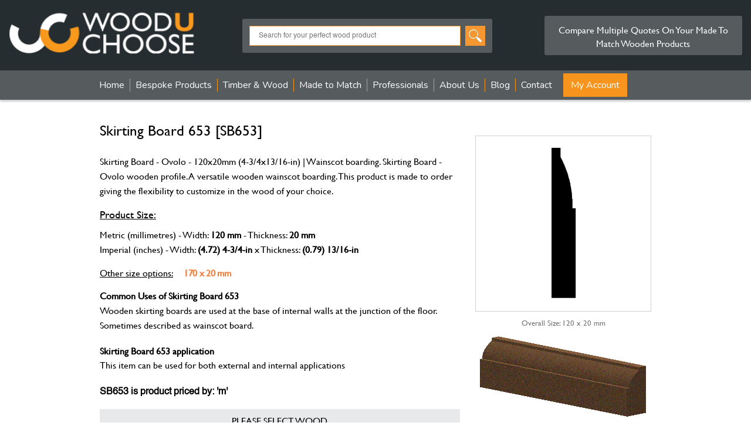

--- FILE ---
content_type: text/html;charset=UTF-8
request_url: https://www.wooduchoose.com/wooden/skirting-board-653/
body_size: 18987
content:

<!doctype html>
<html lang="en">
<head>
<meta charset="UTF-8">
<title>Wooden Skirting Board: Width: 120 mm - Thickness: 20 mm, made to order (SB653)</title>
<meta name="robots" content="index,follow">
<meta name="description" content="SB653 - Skirting Board - Ovolo wooden profile. A versatile wooden wainscot boarding. Customise in the wood you choose. Size 120x20mm (4-3/4x13/16-in). SB653">
<meta name="keywords" content="Timber Skirting Board, Wood Skirting, Wainscoting">
<meta property="og:title" content="Skirting Board - Ovolo - 120x20mm (4-3/4x13/16-in) | Wainscot boarding | SB653">
<meta property="og:url" content="https://www.wooduchoose.com/wooden/skirting-board-653/">
<meta property="og:type" content="website">
<meta property="og:description" content="SB653 - Skirting Board - Ovolo wooden profile. A versatile wooden wainscot boarding. Customise in the wood you choose. Size 120x20mm (4-3/4x13/16-in). SB653">
<meta property="og:image" content="https://www.wooduchoose.com/uploads/SB653.GIF">
<meta property="og:site_name" content="Wooduchoose - the wood price comparison website">
<link rel="canonical" href="https://www.wooduchoose.com/wooden/skirting-board-653/">
<meta name="twitter:card" content="summary">
<meta name="twitter:site" content="@Wooduchoose">
<meta name="twitter:title" content="Skirting Board - Ovolo - 120x20mm (4-3/4x13/16-in) | Wainscot boarding ">
<meta name="twitter:description" content="SB653 - Skirting Board - Ovolo wooden profile. A versatile wooden wainscot boarding. Customise in the wood you choose. Size 120x20mm (4-3/4x13/16-in). SB653">
<meta name="twitter:image" content="https://www.wooduchoose.com/uploads/SB653.GIF">
<meta name="viewport" content="width=device-width, initial-scale=1">
<link rel="stylesheet" type="text/css" href="https://www.wooduchoose.com/css/clean_style.css" >
<link rel="stylesheet" href="https://cdnjs.cloudflare.com/ajax/libs/fancybox/3.5.7/jquery.fancybox.css" integrity="sha512-nNlU0WK2QfKsuEmdcTwkeh+lhGs6uyOxuUs+n+0oXSYDok5qy0EI0lt01ZynHq6+p/tbgpZ7P+yUb+r71wqdXg==" crossorigin="anonymous" referrerpolicy="no-referrer">
<link rel="shortcut icon" type="image/x-icon" href="https://www.wooduchoose.com/favicon.ico">
<LINK REL="apple-touch-icon" HREF="https://www.wooduchoose.com/apple-touch-icon.png">
<link rel="STYLESHEET" href="https://www.wooduchoose.com/css/featherlight.min.css" type="text/css">
<style>
input[type="checkbox"].switch_1{
font-size:16px;
-webkit-appearance: none;
-moz-appearance: none;
appearance: none;
width: 3.5em;
height: 1.5em;
background: #FF9900;
border-radius: 2.5em;
position: relative;
cursor: pointer;
outline: none;
-webkit-transition: all .2s ease-in-out;
transition: all .2s ease-in-out;
}
input[type="checkbox"].switch_1:checked{
background: #331B1A;
}
input[type="checkbox"].switch_1:after{
position: absolute;
content: "";
width: 1.5em;
height: 1.5em;
border-radius: 50%;
background: #fff;
-webkit-box-shadow: 0 0 .25em rgba(0,0,0,.3);
box-shadow: 0 0 .25em rgba(0,0,0,.3);
-webkit-transform: scale(.7);
transform: scale(.7);
left: 0;
-webkit-transition: all .2s ease-in-out;
transition: all .2s ease-in-out;
}
input[type="checkbox"].switch_1:checked:after{
left: calc(100% - 1.5em);
}
.lightbox{display:none;}
@media only screen and (min-width: 600px) {
.popup-box{
padding:20px;
min-width:750px;
}
.popup-box2{
padding:0px;
min-width:750px;
}
.popup-box iframe{
width:100%;
height:394px;
}
.col-4{
width:40%;
float:left;
}
.col-6{
width:50%;
float:left;
}
}
@media only screen and (max-width: 600px) {
.popup-box{
padding:20px;
min-width:100%;
}
.popup-box2{
padding:0px;
min-width:100%;
}
.popup-box iframe{
width:100%;
height:260px;
}
.col-4{
width:90%;
float:left;
}
.col-6{
width:90%;
float:left;
}
.hide-mob{
display:none;
}
}
.popup-box h2{
margin-bottom:10px;
}
.popup-box2 h2{
margin-bottom:15px;
}
.related-pro{
background-color: #E1E1E1;
padding:40px 40px;
margin:20px auto 0px;
}
.related-pro-inner {
max-width: 940px;
width: 100%;
margin: 0 auto;
}
div#footer{
margin-top:0px !important;
}
.products-all div.product-thumbs {
width:100% !important;
background:#FFFFFF !important;
margin-bottom:0px !important;
}
div.product-thumbs a.more-info {
background: #341B1A !important;
}
.owl-carousel .nav-btn{
height: 47px;
position: absolute;
width: 26px;
cursor: pointer;
top: 150px !important;
}
.owl-carousel .owl-prev.disabled,
.owl-carousel .owl-next.disabled{
pointer-events: none;
opacity: 0.2;
}
.owl-carousel .prev-slide{
background: url(../../assets/nav-icon.png) no-repeat scroll 0 0;
left: -33px;
}
.owl-carousel .next-slide{
background: url(../../assets/nav-icon.png) no-repeat scroll -24px 0px;
right: -33px;
}
.owl-carousel .prev-slide:hover{
background-position: 0px -53px;
}
.owl-carousel .next-slide:hover{
background-position: -24px -53px;
}
.vpg-bu1{
float:right;
text-align:right;
text-decoration:none;
color:#EF8903;
margin-top:10px;
font-weight:bold;
}
.vpg-bu1:hover{
float:right;
text-align:right;
text-decoration:none;
color:#E38100;
}
.smalDLArge{
border:1px solid #BDBDBD;
padding:5px 10px;
font-size:15px;
width:120px;
}
.smaldd1{
border:1px solid #BDBDBD;
padding:5px 10px;
font-size:15px;
}
/* The container-ckb */
.container-ckb {
display: block;
position: relative;
padding-left: 35px;
margin-bottom:0px;
cursor: pointer;
font-size:15px;
line-height:25px;
-webkit-user-select: none;
-moz-user-select: none;
-ms-user-select: none;
user-select: none;
}
/* Hide the browser's default checkbox */
.container-ckb input {
position: absolute;
opacity: 0;
cursor: pointer;
height: 0;
width: 0;
}
/* Create a custom checkbox */
.checkmark {
position: absolute;
top: 0;
left: 0;
height: 25px;
width: 25px;
background-color: #ffffff;
border:1px solid #808080;
}
/* On mouse-over, add a grey background color */
.container-ckb:hover input ~ .checkmark {
background-color: #eee;
border:1px solid #808080;
}
/* When the checkbox is checked, add a blue background */
.container-ckb input:checked ~ .checkmark {
background-color: #F8971D;
border:1px solid #F8971D;
}
/* Create the checkmark/indicator (hidden when not checked) */
.checkmark:after {
content: "";
position: absolute;
display: none;
}
/* Show the checkmark when checked */
.container-ckb input:checked ~ .checkmark:after {
display: block;
}
/* Style the checkmark/indicator */
.container-ckb .checkmark:after {
left: 9px;
top: 5px;
width: 5px;
height: 10px;
border: solid white;
border-width: 0 3px 3px 0;
-webkit-transform: rotate(45deg);
-ms-transform: rotate(45deg);
transform: rotate(45deg);
}
.product_list{
width:100% !important;
padding:8px;
margin:12px 0px 0px 0px;
border:1px solid #F59A38;
}
.mt-10{
margin-top:10px;
}
.mt-20{
margin-top:20px;
}
.mt-30{
margin-top:30px;
}
.row{
width:100%;
float:left;
}
</style>
<style>
.brand_button{
border:1px solid #604C4B;
border-radius:6px;
padding:8px 8px 8px 15px;
display:block;
clear:both;
line-height:70px;
font-family: "Gill Sans MT", "Gill Sans", '33535gillsansmt', "Myriad Pro", "DejaVu Sans Condensed", Helvetica, Arial, sans-serif;
font-size:16px;
font-weight:bold;
color:#000000;
text-decoration:none;
}
.brand_button img{
width:auto !important;
float:right !important;
margin-bottom:0px !important;
}
.brand_bu1{
display:block;
margin-bottom:15px;
clear:both;
}
.col-3{
width:50%;
padding-right:1%;
float:left;
}
.txt_wood{
font-size:12px;
text-transform:uppercase;
}
.wood_bu {
margin-top: 8px;
background: #FFFFFF !important;
border: 1px solid #00A453 !important;
padding-top: 10px;
padding-bottom: 10px;
padding-left: 10px;
padding-right: 24px;
display: block;
width: 100%;
color: #000;
text-align: left;
font-size: 12px;
cursor: pointer;
font-weight: bold;
text-transform: uppercase;
}
.wood_bu:hover {
background: #00A453 !important; /* Green background on hover */
color: #FFFFFF; /* White text on hover */
}
.wood_bu img {
float: left;
margin-right: 14px;
}
.wood_bu2 {
margin-top: 8px;
background: #FFFFFF !important;
border: 1px solid #ef8903 !important;
padding-top: 10px;
padding-bottom: 10px;
padding-left: 10px;
padding-right: 24px;
display: block;
width: 100%;
color: #000;
text-align: left;
font-size: 12px;
cursor: pointer;
font-weight: bold;
text-transform: uppercase;
}
.wood_bu2:hover {
background: #00A453 !important; /* Green background on hover */
color: #FFFFFF; /* White text on hover */
}
.wood_bu2 img {
float: left;
margin-right: 14px;
}
.wood_bu2 span{
font-weight:normal!important;
margin-top:10px;
}
.wood_timber{
background:#fff !important;
border: 1px solid #ef8903 !important;
padding-top:10px;
padding-left:10px;
padding-right:24px;
padding-bottom:10px;
display:block;
width:99%;
color:#979797;
text-align:center;
font-size:15px;
cursor:pointer;
font-weight:bold;
text-transform:uppercase;
}
.wood_timber:hover{
background:#018041 !important;
color:#fff;
}
.wood_buLarge{
background:#00A453 !important;
border-radius:4px !important;
padding-top:10px;
padding-left:10px;
padding-right:24px;
padding-bottom:10px;
display:block;
width:100%;
color:#FFFFFF;
text-align:center;
font-size:16px;
cursor:pointer;
font-weight:bold;
text-transform:uppercase;
}
.wood_buLarge:hover{
background:#018041 !important;
}
.wood_buLarge img{
float:left;
margin-right:10px;
}
.timberbox{
width: 100%;
padding: 12px 14px;
border: none;
border-radius: 4px;
background-color: #f1f1f1;
}
.MobibleImage {
width:100%;
margin-top:5px;
display: none;
}
@media only screen and (max-width: 600px) {
.col-3{
width:50% !important;
padding-right:1%;
float:left;
margin-bottom:20px;
}
.wood_bu img{
float:left;
margin-right:8px;
padding-bottom:15px;
}
.wood_bu2 img{
float:left;
margin-right:8px;
padding-bottom:15px;
}
.wood_bu {
margin-top: 6px;
padding-top: 8px;
padding-bottom: 8px;
padding-left: 10px;
padding-right: 4px;
font-size: 12px;
}
.wood_bu2 {
margin-top: 6px;
padding-top: 8px;
padding-bottom: 8px;
padding-left: 8px;
padding-right: 4px;
font-size: 11px;
}
.wood_timber{
font-size:12px;
}
.MobibleImage {
display: block;
}
}
@media (max-width: 767px) {
.tophidden-mobile { display: none;}
}
#rightcol2 h1{
margin-top: 5px;
margin-bottom: 0px;
color:#000000!important;
}
#rightcol2 p{
font-size: 16px!important;
line-height: 1.6 !important;
}
.smalllinkonpage {
font-size: 16px!important;
color: #ef8903!important;
text-decoration: none;
margin-left:15px;
}
.smalllinkonpage:hover{
font-size: 16px!important;
color: #ef8903!important;
text-decoration: underline;
}
.llinkonpage{
margin-bottom: 9px!important;
}
#otherwood{
background-color:#e8e9ea;
padding:8px;
width:99%;
}
.smalllsizetext {
font-size: 13px!important;
color: #737373!important;
margin-bottom:10px;
margin-top:-5px;
text-align: center;
}
.timbers{
font-size:13px;
}
table.timbers {
width: 100%!important;
}
.timbers tr{
padding:0px;
border:1px solid #999999!important;
box-shadow: 0 0 2px #999999;
}
.timbers td{
padding:5px;
font-size:13px;
min-width: 30px;
}
.timbers th{
padding:8px;
font-size:13px;
background-color:#e1e1e1;
border:0px;
}
</style>
<!-- Smartsupp Live Chat script -->
<script type="text/javascript">
(function() {
window.sib = {
equeue: [],
client_key: "yklee7nrbsqnvmlhqrk4mdf8"
};
/* OPTIONAL: email for identify request*/
// window.sib.email_id = 'example@domain.com';
window.sendinblue = {};
for (var j = ['track', 'identify', 'trackLink', 'page'], i = 0; i < j.length; i++) {
(function(k) {
window.sendinblue[k] = function() {
var arg = Array.prototype.slice.call(arguments);
(window.sib[k] || function() {
var t = {};
t[k] = arg;
window.sib.equeue.push(t);
})(arg[0], arg[1], arg[2], arg[3]);
};
})(j[i]);
}
var n = document.createElement("script"),
i = document.getElementsByTagName("script")[0];
n.type = "text/javascript", n.id = "sendinblue-js", n.async = !0, n.src = "https://sibautomation.com/sa.js?key=" + window.sib.client_key, i.parentNode.insertBefore(n, i), window.sendinblue.page();
})();
</script>
<style>
@import url('https://fonts.googleapis.com/css?family=Nunito:300,400,600,700,800&amp;display=swap');
</style>
</head>
<body>
<script src="https://cdnjs.cloudflare.com/ajax/libs/jquery/3.7.1/jquery.min.js" integrity="sha512-v2CJ7UaYy4JwqLDIrZUI/4hqeoQieOmAZNXBeQyjo21dadnwR+8ZaIJVT8EE2iyI61OV8e6M8PP2/4hpQINQ/g==" crossorigin="anonymous" referrerpolicy="no-referrer" async></script>
<script src="https://www.wooduchoose.com/js/featherlight.min.js" async ></script>
<script>var switchTo5x=true;</script>
<input type="hidden" name="sdmn" id="sdmn" value="0">
<div id="wrap" class="clearfix">
<div id="header" class="clearfix">
<div class="header" style="z-index:999;">
<div class="shopping-cart" id="ViewQuotesPopup" style="display:none">
<div class="shopping-cart-header">
<div class="closs-cart">
<a href=""><img src="https://www.wooduchoose.com/images/png/close-icon.svg" alt="close"></a>
</div>
<img src="https://www.wooduchoose.com/images/quote-req-icon.png" width="18" alt="Quote Request"> &nbsp;Quote Request&nbsp; <span class="badge">0</span>
</div> <!--end shopping-cart-header -->
</div>
<div class="dasktop-version">
<header class="new-header">
<div class="new-header-inner">
<div class="new-header-logo">
<a href="https://www.wooduchoose.com/"><img src="https://www.wooduchoose.com/images/webp/wucwhite.png" width="301" alt="wooduchoose - The home of wood"></a>
</div>
<div class="new-header-search" >
<form action="https://www.wooduchoose.com/search/" method="post" name="search">
<input type="text" class="form-control" name="keyword" id="keyword" placeholder="Search for your perfect wood product">
<input type="image" src="https://www.wooduchoose.com/images/search.png" alt="Search our wood database">
</form>
</div>
<div class="new-header-cart">
<p>Compare Multiple Quotes On Your Made To Match Wooden Products</p>
</div>
</div>
<script>
function wpopheader(id) {
document.getElementById(id).style.display = "block";
}
function hideMenuheader(id) {
document.getElementById(id).style.display = "none";
}
</script>
</header>
</div>
<div class="mobile-version">
<header class="new-header">
<div class="new-header-inner">
<div class="new-header-logo">
<a href="https://www.wooduchoose.com/"><img src="https://www.wooduchoose.com/images/new-page-mobile-logo-white1.png" alt="Wooduchoose- The home of wood" ></a>
</div>
<div class="new-header-text">
<span class="logo_htxt"><b>WOOD<span>U</span>CHOOSE</b></span>
</div>
<div class="new-header-cart">
<div class="new-header-magni">
<div class="image-holder">
<a class="magni-btn" href="#"><img src="https://www.wooduchoose.com/images/magnifying-glass-icon.png" alt="search"></a>
<a class="cross-btn" href="#"><img src="https://www.wooduchoose.com/images/close.svg" alt="close"></a>
</div>
</div>
</div>
</div>
</header>
<div class="new-header-search">
<form action="https://www.wooduchoose.com/search/" method="post" name="search">
<input type="text" class="form-control" name="keywordmobile" id="keywordmobile" placeholder="Search for your perfect wood product" >
<input type="image" src="https://www.wooduchoose.com/images/search.png" alt="search products" >
</form>
</div>
</div>
</div>
</div>
<div id="nav">
<label for="show-menu" class="show-menu">
</label>
<input type="checkbox" id="show-menu" role="button" aria-pressed="true">
<div class="show-close">
<a class="open-nav" href="#"><img src="https://www.wooduchoose.com/images/png/menu-icon.svg" alt="show menu" height="24" width="24"></a>
<a class="closs-nav" href="#"><img src="https://www.wooduchoose.com/images/png/close-icon.svg" alt="close menu" height="24" width="24"></a>
</div>
<ul id="main-nav">
<li class="top"><a href="https://www.wooduchoose.com/">Home</a></li>
<li class="top products-page-sec"><a href="javascript:void(0)">Bespoke Products</a>
<div class="products-submenu-top">
<div class="products-submenu-detail">
<div class="products-submenu-box">
<div class="products-submenu-box-inner">
<div class="products-submenu-box-alpha">
a
</div>
<div class="products-submenu-box-links"><ol>
<li><a href="https://www.wooduchoose.com/wood/architrave/">Architrave</a></li>
<li><a href="https://www.wooduchoose.com/wood/architrave-block/">Architrave Block</a></li>
</ol>
</div>
</div>
<div class="products-submenu-box-inner">
<div class="products-submenu-box-alpha">
b
</div>
<div class="products-submenu-box-links"><ol>
<li><a href="https://www.wooduchoose.com/wood/bar-rail/">Bar Rail</a></li>
<li><a href="https://www.wooduchoose.com/wood/base-rail/">Base Rail</a></li>
<li><a href="https://www.wooduchoose.com/wood/beading/">Beading</a></li>
<li><a href="https://www.wooduchoose.com/wood/bespoke-joinery/">Bespoke Joinery</a></li>
</ol>
</div>
</div>
</div><div class="products-submenu-box">
<div class="products-submenu-box-inner">
<div class="products-submenu-box-alpha">
c
</div>
<div class="products-submenu-box-links"><ol>
<li><a href="https://www.wooduchoose.com/wood/cills-thresholds-canopies-drips/">Cills & thresholds, canopies & drips</a></li>
<li><a href="https://www.wooduchoose.com/wood/cladding/">Cladding</a></li>
<li><a href="https://www.wooduchoose.com/wood/cover-filletaprons/">Cover fillet/Aprons</a></li>
<li><a href="https://www.wooduchoose.com/wood/coving-cornice-pelmet-crown/">Coving / Cornice / Pelmet</a></li>
</ol>
</div>
</div>
<div class="products-submenu-box-inner">
<div class="products-submenu-box-alpha">
d
</div>
<div class="products-submenu-box-links"><ol>
<li><a href="https://www.wooduchoose.com/wood/dado-rail/">Dado Rail</a></li>
<li><a href="https://www.wooduchoose.com/wood/decking/">Decking</a></li>
</ol>
</div>
</div>
</div><div class="products-submenu-box">
<div class="products-submenu-box-inner">
<div class="products-submenu-box-alpha">
f
</div>
<div class="products-submenu-box-links"><ol>
<li><a href="https://www.wooduchoose.com/wood/fascia-barge-and-soffit-board/">Fascia, Barge and Soffit Board</a></li>
<li><a href="https://www.wooduchoose.com/wood/flooring/">Flooring</a></li>
</ol>
</div>
</div>
<div class="products-submenu-box-inner">
<div class="products-submenu-box-alpha">
h
</div>
<div class="products-submenu-box-links"><ol>
<li><a href="https://www.wooduchoose.com/wood/handrail/">Handrail</a></li>
</ol>
</div>
</div>
<div class="products-submenu-box-inner">
<div class="products-submenu-box-alpha">
n
</div>
<div class="products-submenu-box-links"><ol>
<li><a href="https://www.wooduchoose.com/wood/newel-post/">Newel Post</a></li>
<li><a href="https://www.wooduchoose.com/wood/newell-cap/">Newell Cap</a></li>
</ol>
</div>
</div>
<div class="products-submenu-box-inner">
<div class="products-submenu-box-alpha">
p
</div>
<div class="products-submenu-box-links"><ol>
<li><a href="https://www.wooduchoose.com/wood/panel-mould/">Panel Mould</a></li>
<li><a href="https://www.wooduchoose.com/wood/picture-rail/">Picture Rail</a></li>
<li><a href="https://www.wooduchoose.com/PlanedWood/">Planed Square edge</a></li>
</ol>
</div>
</div>
</div><div class="products-submenu-box">
<div class="products-submenu-box-inner">
<div class="products-submenu-box-alpha">
s
</div>
<div class="products-submenu-box-links"><ol>
<li><a href="https://www.wooduchoose.com/SawnTimber/">Sawn Timber</a></li>
<li><a href="https://www.wooduchoose.com/wood/skirting-board/">Skirting Board</a></li>
<li><a href="https://www.wooduchoose.com/wood/Special-Products/">Special Products</a></li>
<li><a href="https://www.wooduchoose.com/wood/spindles/">Spindles</a></li>
</ol>
</div>
</div>
<div class="products-submenu-box-inner">
<div class="products-submenu-box-alpha">
t
</div>
<div class="products-submenu-box-links"><ol>
<li><a href="https://www.wooduchoose.com/wood/tongue-and-groove/">Tongue and Groove</a></li>
</ol>
</div>
</div>
</div>
<div class="clearfix"></div>
<p style="text-align:center; text-transform:none;"> <a href="https://www.wooduchoose.com/allcategories/" style="text-decoration:none; padding-left:0px; padding-right:0px; border-right:0px; color:#949494">Browse all categories</a> | <a href="https://www.wooduchoose.com/categories/" style="text-decoration:none; padding-left:0px; padding-right:0px; border-right:0px; color:#949494">Browse by use</a></p>
</div></div>
<li class="top"><a href="https://www.wooduchoose.com/PlanedWood/">Timber &amp; Wood</a>
<ul>
<li><a href="https://www.wooduchoose.com/PlanedWood/">Planed Timber (PAR)</a></li>
<li><a href="https://www.wooduchoose.com/SawnTimber/">Sawn Timber Boards</a></li>
<li><a href="https://www.wooduchoose.com/standard-sawn-pse/">Sawn / Planed Standard Boards</a></li>
<li><a href="https://www.wooduchoose.com/wood/Wood-Trading/">Buy and Sell Timber</a></li>
<li><a href="https://www.wooduchoose.com/wood/wood-packs/">Wood Packs</a></li>
<li><a href="https://www.wooduchoose.com/wood-database/">Timber Information</a></li>
</ul>
</li>
<li class="top"><a href="https://www.wooduchoose.com/made-to-match/">Made to Match</a>
<ul>
<li><a href="https://www.wooduchoose.com/made-to-match/">Product Wizard</a></li>
<li><a href="https://www.wooduchoose.com/period-wood-mouldings/">Period Wood Mouldings</a></li>
<li><a href="https://www.wooduchoose.com/bespoke-multiple-or-single-mouldings/">Bespoke Mouldings</a></li>
<li><a href="https://www.wooduchoose.com/bespoke-any-wooden-product/">Bespoke - any wooden product</a></li>
<li><a href="https://www.wooduchoose.com/bespoke-joinery-tender-and-quotes/">Bespoke Joinery Tenders</a></li>
<li><a href="https://www.wooduchoose.com/bespoke-intricate-mouldings-cnc/">Bespoke Intricate Mouldings (CNC)</a></li>
<li><a href="https://www.wooduchoose.com/ResinTables/">River / Resin Tables</a></li>
</ul>
</li>
<li class="top"><a href="https://www.wooduchoose.com/woodutrade/">Professionals</a>
<ul>
<li><a href="https://www.wooduchoose.com/Architects/register.cfm">Architects</a></li>
<li><a href="https://www.wooduchoose.com/woodutrade/">Suppliers</a></li>
</ul>
</li>
<li class="top"><a href="https://www.wooduchoose.com/about-us/">About Us</a>
<ul>
<li><a href="https://www.wooduchoose.com/how-it-works/">How it Works</a></li>
<li><a href="https://www.wooduchoose.com/faqs/">FAQ's</a></li>
<li><a href="https://www.wooduchoose.com/brands/">Our Brands</a></li>
<li><a href="https://www.wooduchoose.com/data-and-trends/">Data &amp; Trends</a></li>
<li><a href="https://www.wooduchoose.com/ai-tools/">Ai Tools</a></li>
<li><a href="https://www.wooduchoose.com/delivery/">Delivery</a></li>
</ul>
</li>
<li><a href="https://www.wooduchoose.com/Blog/">Blog</a>
<ul>
<li><a href="https://www.wooduchoose.com/Blog/">Blog</a></li>
<li><a href="https://www.wooduchoose.com/article/"> Articles &amp; Updates</a></li>
</ul>
</li>
<li><a style="border-right:none;" href="https://www.wooduchoose.com/contact/">Contact</a>
</li>
<li class="top"><a href="#" style="color: white;">My Account</a>
<ul>
<li><a href="https://www.wooduchoose.com/MyAccount/">Customers</a></li>
<li><a href="https://www.trade.wooduchoose.com/">Suppliers</a></li>
<li><a href="https://www.wooduchoose.com/Architects/">Architects</a></li>
<li><a href="https://www.wooduchoose.com/retrievequote/">Retrieve Quote</a></li>
</ul>
</li>
</ul>
</div>
<div id="stage" class="clearfix">
<div class="product-type1" >
<div id="inner-products" >
<div id="rightcol2" style="margin-top: 5px;">
<h1>Skirting Board 653 [SB653]</h1>
<div class="MobibleImage">
<img src="https://www.wooduchoose.com/uploads/SB653.png" alt="SB653 profile image" width="300" height="300" style="border: 1px solid #d1d1d1;">
</div>
<br ><p>Skirting Board - Ovolo - 120x20mm (4-3/4x13/16-in) | Wainscot boarding. Skirting Board - Ovolo wooden profile. A versatile wooden wainscot boarding. This product is made to order giving the flexibility to customize in the wood of your choice.</p>
<div id="productconten1t" class="abc">
<h2><u>Product Size:</u></h2>
<p style="margin-top:6px;">Metric (millimetres) - Width: <b>120 mm </b>- Thickness: <b>20 mm </b>
<br >Imperial (inches) - Width: <b>(4.72) 4-3/4-in </b>x Thickness: <b>(0.79) 13/16-in</b></p>
<p><u>Other size options:</u>
<a href="https://www.wooduchoose.com/wooden/skirting-board-652/" class="smalllinkonpage"> <b>170 x 20 mm</b></a>
</p>
</div>
<h3><span><b>Common Uses of Skirting Board 653 </b></span></h3>
<p>Wooden skirting boards are used at the base of internal walls at the junction of the floor. Sometimes described as wainscot board.</p>
<h4><span>Skirting Board 653 application</span></h4>
<p>This item can be used for both external and internal applications</p>
<h4><a href="https://www.wooduchoose.com/uploads/wuc%20quantity%20guide2.pdf" target="_blank">SB653 is product priced by: 'm' </a> </h4>
<form method="post" name="showFinishOrder" id="showFinishOrder">
<input type="hidden" name="cat" value="10">
<input type="hidden" name="pro" value="1733">
<input type="hidden" name="mat" id="mat" value="">
<div class="row mt-20" >
<div id="otherwood" style="text-align:center;">PLEASE SELECT WOOD</div>
<div class="col-3 txt_wood">
<button type="button" class="wood_bu" onClick="selectionwood(1)" style="text-align: center; "><img src="https://www.wooduchoose.com/images/paint-outdoors_b.svg" height="36" width="36" alt="paints well outdoors">A Wood that paints well for outdoors</button>
</div>
<div class="col-3 txt_wood">
<button type="button" class="wood_bu" onClick="selectionwood(2)" style="text-align: center;"><img src="https://www.wooduchoose.com/images/paint-indoor_b.svg" height="36" width="36" alt=" paints well inside">A Wood that paints well for indoor use</button>
</div>
<div class="col-3 txt_wood">
<button type="button" class="wood_bu" onClick="selectionwood(6)" style="text-align: center;"><img src="https://www.wooduchoose.com/images/suitable_b.svg" height="36" width="36" alt="Best wood">Most suitable wood for intended use</button>
</div>
<div class="col-3 txt_wood">
<button type="button" class="wood_bu" onClick="selectionwood(3)" style="text-align: center;"><img src="https://www.wooduchoose.com/images/cheapest-wood_b.svg" height="36" width="36" alt="Cheapest wood">The Cheapest suitable wood available </button>
</div>
<div class="col-3 txt_wood">
<button type="button" class="wood_bu2" onClick="selectionwood(4)" style="text-align: center;"><img src="https://www.wooduchoose.com/uploads/white-ash.jpg" height="36" width="36" alt="Ash (American White)">Ash (American White) <br><span>Hardwood</span> </button>
</div>
<div class="col-3 txt_wood">
<button type="button" class="wood_bu2" onClick="selectionwood(18)" style="text-align: center;"><img src="https://www.wooduchoose.com/uploads/european-beech.jpg" height="36" width="36" alt="Beech (Euro)">Beech (Euro) <br><span>Hardwood</span> </button>
</div>
<div class="col-3 txt_wood">
<button type="button" class="wood_bu2" onClick="selectionwood(9)" style="text-align: center;"><img src="https://www.wooduchoose.com/uploads/black-walnut.jpg" height="36" width="36" alt="Black Walnut (American)">Black Walnut (American) <br><span>Hardwood</span> </button>
</div>
<div class="col-3 txt_wood">
<button type="button" class="wood_bu2" onClick="selectionwood(23)" style="text-align: center;"><img src="https://www.wooduchoose.com/uploads/western-red-cedar.jpg" height="36" width="36" alt="Cedar">Cedar <br><span>Softwood</span> </button>
</div>
<div class="col-3 txt_wood">
<button type="button" class="wood_bu2" onClick="selectionwood(10)" style="text-align: center;"><img src="https://www.wooduchoose.com/uploads/cherry-wood.jpg" height="36" width="36" alt="Cherry">Cherry <br><span>Hardwood</span> </button>
</div>
<div class="col-3 txt_wood">
<button type="button" class="wood_bu2" onClick="selectionwood(21)" style="text-align: center;"><img src="https://www.wooduchoose.com/uploads/douglas-fir.jpg" height="36" width="36" alt="Douglas Fir">Douglas Fir <br><span>Softwood</span> </button>
</div>
<div class="col-3 txt_wood">
<button type="button" class="wood_bu2" onClick="selectionwood(15)" style="text-align: center;"><img src="https://www.wooduchoose.com/uploads/iroko-wood.jpg" height="36" width="36" alt="Iroko">Iroko <br><span>Hardwood</span> </button>
</div>
<div class="col-3 txt_wood">
<button type="button" class="wood_bu2" onClick="selectionwood(11)" style="text-align: center;"><img src="https://www.wooduchoose.com/uploads/hard-maple.jpg" height="36" width="36" alt="Maple (American)">Maple (American) <br><span>Hardwood</span> </button>
</div>
<div class="col-3 txt_wood">
<button type="button" class="wood_bu2" onClick="selectionwood(5)" style="text-align: center;"><img src="https://www.wooduchoose.com/uploads/white-oak.jpg" height="36" width="36" alt="Oak (American White)">Oak (American White) <br><span>Hardwood</span> </button>
</div>
<div class="col-3 txt_wood">
<button type="button" class="wood_bu2" onClick="selectionwood(36)" style="text-align: center;"><img src="https://www.wooduchoose.com/uploads/european-oak.jpg" height="36" width="36" alt="Oak - Joinery Grade S/E (Euro)">Oak - Joinery Grade S/E (Euro) <br><span>Hardwood</span> </button>
</div>
<div class="col-3 txt_wood">
<button type="button" class="wood_bu2" onClick="selectionwood(12)" style="text-align: center;"><img src="https://www.wooduchoose.com/uploads/european-oak.jpg" height="36" width="36" alt="Oak - Prime S/E (Euro)">Oak - Prime S/E (Euro) <br><span>Hardwood</span> </button>
</div>
<div class="col-3 txt_wood">
<button type="button" class="wood_bu2" onClick="selectionwood(13)" style="text-align: center;"><img src="https://www.wooduchoose.com/uploads/sapele.jpg" height="36" width="36" alt="Sapele">Sapele <br><span>Hardwood</span> </button>
</div>
<div class="col-3 txt_wood">
<button type="button" class="wood_bu2" onClick="selectionwood(20)" style="text-align: center;"><img src="https://www.wooduchoose.com/uploads/softwood-redwood.jpg" height="36" width="36" alt="Scandinavian Redwood">Scandinavian Redwood <br><span>Softwood</span> </button>
</div>
<div class="col-3 txt_wood">
<button type="button" class="wood_bu2" onClick="selectionwood(22)" style="text-align: center;"><img src="https://www.wooduchoose.com/uploads/longleaf-pine-yellow-pine.jpg" height="36" width="36" alt="Southern Yellow Pine">Southern Yellow Pine <br><span>Softwood</span> </button>
</div>
<div class="col-3 txt_wood">
<button type="button" class="wood_bu2" onClick="selectionwood(19)" style="text-align: center;"><img src="https://www.wooduchoose.com/uploads/european-steamed-beech.jpg" height="36" width="36" alt="Steamed Beech">Steamed Beech <br><span>Hardwood</span> </button>
</div>
<div class="col-3 txt_wood">
<button type="button" class="wood_bu2" onClick="selectionwood(8)" style="text-align: center;"><img src="https://www.wooduchoose.com/uploads/tulipwood-poplar.jpg" height="36" width="36" alt="Tulipwood (Poplar)">Tulipwood (Poplar) <br><span>Hardwood</span> </button>
</div>
<div class="col-3 txt_wood">
<button type="button" class="wood_bu2" onClick="selectionwood(14)" style="text-align: center;"><img src="https://www.wooduchoose.com/uploads/utile.jpg" height="36" width="36" alt="Utile">Utile <br><span>Hardwood</span> </button>
</div>
</div>
<div class="row mt-10" > <br>
<button type="button" class="wood_timber" onClick="submitform();" style="text-align: center; ">Browse all wood / timber options &#187;</button>
</div>
</form>
<div style="clear:both;"></div>
<div style="clear:both;"></div>
<p>&nbsp;</p>
<p><a href="javascript: history.go(-1);" style="color: #C00; text-decoration: none;">&laquo; Go Back</a></p>
</div><div id="leftcol2">
<br><br>
<a href="https://www.wooduchoose.com/uploads/SB653.png" data-featherlight="image"><img src="https://www.wooduchoose.com/uploads/SB653.png" alt="SB653 profile image" width="300" height="300" style="border: 1px solid #d1d1d1;"></a>
<div class="smalllsizetext">Overall Size: 120 x 20 mm </div>
<a href="https://www.wooduchoose.com/uploads/SB653.GIF" data-featherlight="image"><img src="https://www.wooduchoose.com/uploads/SB653.GIF" width="300" height="145" alt="SB653 profile image"></a>
<p ><a class="pdf icon-file-pdf" href="https://www.wooduchoose.com/uploads/SB653_10.18.pdf" target="_blank"><img src="https://www.wooduchoose.com/images/png/pdf-file.svg" width="30" height="30" alt="PDF Detail Sheet for SB653"><span>SB653 Detail Sheet</span></a></p>
<p ><a class="pdf icon-file-pdf" href="https://www.wooduchoose.com/uploads/SB653.pdf" target="_blank"><img src="https://www.wooduchoose.com/images/png/pdf-file.svg" width="30" height="30" alt="More Details on SB653" ><span>SB653 More Details</span></a></p>
<div style="display:block;">
<p ><a class="dwg icon-box-add" href="https://www.wooduchoose.com/Architects/register.cfm" ><img src="https://www.wooduchoose.com/images/png/dwg-file.svg" alt="Architects Technical File for SB653" width="30" height="30" ><span> Drawing File</span></a></p>
<p><small><a href="https://www.wooduchoose.com/Architects/register.cfm">Architects, Designers and Specifier? Download this for free - register now</a></small></p>
<br>
<table class="timbers">
<tr>
<th colspan="2" ><b>Product Specification / Features</b> </th>
</tr>
<tr>
<td><img src="https://www.wooduchoose.com/images/product-spec-icons/10.svg" width="66" height="57" alt="Suppliers ready to quote"></td>
<td><b>More than 10 Suppliers ready to quote.</b> <br>
We send to our extensive database of the country's top suppliers and find you the most competitive prices, best delivery and highest quality - we shop around so you don't have too. One click and we do the work for you.</td>
</tr>
<tr>
<td><img src="https://www.wooduchoose.com/images/product-spec-icons/multiple-woods.svg" width="66" height="57" alt="Available in your choice of wood"></td>
<td><b>Available in your choice of wood</b> <br>
Available in your choice of wood species. We'll also help you choose the right wood for your application</td>
</tr>
<tr>
<td><img src="https://www.wooduchoose.com/images/product-spec-icons/unfinished.svg" width="66" height="57" alt="Left unfinished to be coated"></td>
<td><b>Left unfinished to be coated</b> <br>
Left unfinished to be coated or finished as desired. This will be 'bare' - for information about wood finishing please go to <a href="https://www.wooduchoose.com/finishing-and-decorating-wood/">Finishing and Decorating Eood</a></td>
</tr>
<tr>
<td><img src="https://www.wooduchoose.com/images/product-spec-icons/multiple-suppliers.svg" width="66" height="57" alt="Multiple suppliers ready to quote"></td>
<td><b>Multiple suppliers ready to quote</b> <br>
We have multiple partners who can supply this product. Compare prices and options</td>
</tr>
<tr>
<td><img src="https://www.wooduchoose.com/images/product-spec-icons/custom-made.svg" width="66" height="57" alt="Made to order for you"></td>
<td><b>Made to order for you</b> <br>
Customizable and then lovingly made, for you, to order. You'll get estimated timescales at pricing stage</td>
</tr>
</table>
</div>
<div class="clearfix"></div>
</div>
</div>
</div></div>
<div id="footer" class="clearfix">
<style>
div.footer-box p {
font-weight: normal;
color: #939598;
text-transform: uppercase;
padding-bottom: 3px;
border-bottom: 1px solid #F7941E;
width: 100px;
font-size: 12px;
position: relative;
}
div.footer-box p:after{
position: absolute;
content: "";
left: 0;
top: auto;
width: 40px;
height: 4px;
background-color: #F7941E;
bottom: -4px;
}
.footertextbox{
color: #fff;
font-family: HelveticaNeue;
font-size: 10px;
line-height: 15px;
padding-top: 5px;
padding-right: 13px;
}
</style>
<style>
@media (max-width: 767px) {
.footer-box{ display: none;}
}
</style>
<div class="footer-box-inner">
<div class="footer-box clearfix double">
<p style="margin-bottom:10px;">About:</p>
<div class="footertextbox">Open 24/7 our innovative online wood portal is the go to website for all things wood. Simply - you tell us what you need, through our guided choice process, and we find you the best suppliers, manufacturers, products and services. We offering price comparisons and easy selection methods</div>
</div>
<div class="footer-box clearfix">
<p>Legal:</p>
<ul>
<li><a href="https://www.wooduchoose.com/terms/">Terms &amp; Conditions</a></li>
<li><a href="https://www.wooduchoose.com/cookie/">Cookie Policy</a></li>
<li><a href="https://www.wooduchoose.com/privacy/">Privacy Policy</a></li>
</ul>
</div>
<div class="footer-box clearfix">
<p>Address:</p>
<ul>
<li style="font-size:10px!important; line-height: 14px;">Whiteoaks Court, <br />Davids Lane, <br />Ivybridge, Devon,<br /> PL21 0DW</li>
</ul>
</div>
<div class="footer-box clearfix">
<p>Company Info:</p>
<ul style="font-size:10px!important;">
<li ><b>WOODUCHOOSE LTD</b></li>
<li ><span><b>UK Reg:</b> </span> 08076482 </li>
<li ><span><b>ICO:</b> </span> ZA523256</li>
</ul>
</div>
</div>
<script>
(function(i,s,o,g,r,a,m){i['GoogleAnalyticsObject']=r;i[r]=i[r]||function(){
(i[r].q=i[r].q||[]).push(arguments)},i[r].l=1*new Date();a=s.createElement(o),
m=s.getElementsByTagName(o)[0];a.async=1;a.src=g;m.parentNode.insertBefore(a,m)
})(window,document,'script','//www.google-analytics.com/analytics.js','ga');
ga('create', 'UA-42402996-2', 'auto');
ga('send', 'pageview');
window.onscroll = function() {myFunction()};
var nav = document.getElementById("nav");
var sticky = nav.offsetTop;
function myFunction() {
if (window.pageYOffset > sticky) {
nav.classList.add("sticky");
} else {
nav.classList.remove("sticky");
}
}
</script>
<script src="https://www.wooduchoose.com/js/auto-complete.js"></script>
<script
src="https://code.jquery.com/jquery-3.4.1.min.js"
integrity="sha256-CSXorXvZcTkaix6Yvo6HppcZGetbYMGWSFlBw8HfCJo="
crossorigin="anonymous"></script>
<script>
$(".magni-btn").click(function() {
$(this).parents(".new-header").next(".new-header-search").slideDown();
$(this).parents(".image-holder").addClass("active");
});
$(".cross-btn").click(function() {
$(this).parents(".new-header").next(".new-header-search").slideUp();
$(this).parents(".image-holder").removeClass("active");
});
$( ".show-close .open-nav" ).click(function() {
$( "#main-nav" ).addClass("active");
//alert("Test");
$( ".show-close" ).addClass("active");
});
$( ".show-close .closs-nav" ).click(function() {
$( "#main-nav" ).removeClass("active");
$( ".show-close" ).removeClass("active");
});
// Favourites drop cart
$('#favourites').click( function(event){
event.stopPropagation();
$('#favourtieCart').toggle("300");
});
$('#favouritesMobile').click( function(event){
event.stopPropagation();
$('#favourtieCart').toggle("300");
});
// Shopping drop cart
$('#shopCart').click( function(event){
event.stopPropagation();
$('#shoppingCart').toggle("300");
});
$('#shopCartMobile').click( function(event){
event.stopPropagation();
$('#shoppingCart').toggle("300");
});
// QuoteRequest drop cart
$('#ViewQuotesp').click( function(event){
event.stopPropagation();
$('#ViewQuotesPopup').toggle("300");
});
$('#ViewQuotespMobile').click( function(event){
event.stopPropagation();
$('#ViewQuotesPopup').toggle("300");
});
$(document).click( function(){
$('#favourtieCart').hide("300");
$('#shoppingCart').hide("300");
$('#ViewQuotesPopup').hide("300");
});
$(".artwork-sec ul li a").on('click', function (event) {
event.stopPropagation();
$(".artwork-sec ul li.active").removeClass('active');
$(this).parent().addClass('active');
e.preventDefault();
});
$(document).click( function(event){
event.stopPropagation();
$('.artwork-sec ul li').removeClass('active');
});
// Prod wizard continue
$("#product-wizard-continue").click(function() {
var url= $("#product_list option:selected").val();
if(url == "") {
alert("Please select product.");
return;
}
window.location = url;
});
var choices = ['6 head moulding machine','Abstract Wood Art','acrylic paint','adhesive','aeroplane','aeroplane propeller','Aircraft','airplane','airplane flaps','archery','Archery Bows','architect models','architect/designer','architectural joinery','Architectural Models','architrave','Architrave - TO MATCH','Architrave Block','architrave moulding','architrave to match','architraves','art stand','Art stands','artificial arms','artificial legs','Artificial Limbs','artwork','back boards','Badges','Bagpipe Chanters','bagpipes','balance beams','Balance benches','bandsaw','bangles','banjo','Banjos','bar furniture','bar stool','bar stools','barge board','barrel','Barrels','barstool','base','base board','base board matching','base lumber','Base rail','Base Rail - TO MATCH','base rail to match','base timber','base to match','baseball bats','baserail','baserails','basket','basket making','Baskets','bat box','bath','bath mat','bath mats','bathing','Baths',' Bathtubs and Accessories','bathtub','bats','battens','Battery Boxes','battery cases','battery parts','battery separators','baubles','Beading','Beading - TO MATCH','beading to match','beads','beam','beams','bearer','Bearers','bearing','Bearings','beehive','Beehives','beer barrels','belt sanders','bench','bench saws','Benches','Bespoke Joinery','bespoke kitchen','Billiard Cues','Billiard Tables','Bins','bird box','bird boxes','bird tables','Bird tables/boxes','blind slats','Blinds','block board','Blockboard','board games','boat building','boat masts','boat oars','boat parts','Boatbuilding','boats','bobbin','Bobbins and Spools','book ends','book mark','Book marks','book shelf','book stops','Bookends','books about wood','bookshelf','boot rack','Boot Racks','bottle stands','bottom rail','bow and arrows','bowling alley','Bowling Alleys','Bowling Balls','bowling lane floor','bowls','bows','box','Boxes',' cases and crates','Bracelets and Bangles','bread bin','breadbins','briquettes','brooch','broom','broom handles','broom heads','brooms','brush','brush backs','brush handles','brush heads','Brushes & Brooms','builder/contractor','building wood','bulletin board','Buoyancy In Buoys','buoys','bureaus','butcher block','butcher blocks','Butchers Blocks','Buttons','Cabin Building','cabin construction','cabin logs','cabin making','Cabinet Making','cabins','canes','canoe','canoe oars','canoe paddle','Canoes','canopy','capping','Car Dashboards','car parts','carcussing','cardboard','carpenter/joinery installer','carpentry','carpentry books','carpentry courses','carts','carved items','Carving','case','cases','caskets','casks','cedar shingles','cell phone stand','cellar shelves','cellos','chair','chair backs','chair blocks','chair legs','chair rail','chair rail to match','Chair Raisers','chair risers','chair slats','chairrails','Chairs','chanter','Charcoal for Gunpowder','chemical vats','chess boards','Chess Pieces','chests','childrens toys','chisels','chocolate box','chop board','chopping board','Chopping boards','chopping surfaces','Christmas Decorations','Christmas ornaments','Christmas trees','church benching','Church Pews','church pulpit','church seating','cigar box','Cigar Boxes','cigar cases','cills','Cills & thresholds',' canopies & drips','Cladding','Cladding - TO MATCH','cladding to match','classic car parts','clock','Clocks','closet','clothes buttons','clothes pegs','club heads','cnc routers','Coach Building','coaches','Coasters','coat hook','coat hook back boards','Coat hooks','coatings','coatings for wood','coffee tables','coffin','Coffins','cogs','collars','columns','concrete shuttering','conference stands','conk engraving','construction','Constructional Timber','containers','cooperage','corner blocks','cornice','counter battens','cove','Cover fillet/Aprons','cover fillets','cover timbers','Coving - TO MATCH','coving to match','Coving/Cornice/Pelmet','craft courses','crate','crates','cricket bats','cricket stump','Cricket Stumps','croquet mallet','cross cut saw','cues','Cufflinks','cupboard','cutlery','cylindrical rulers','Dado rail','Dado Rail - TO MATCH','dado rail to match','dadorail','dados','dance floor','Danish oil','deck board','Decking','Decking - TO MATCH','decking board','decking to match','decorative bookmarks','decorative carved work','decorative cufflinks','decorative inlay','decorative mouldings','decorative ornaments','decorators/painters','Design Courses','desk name plates','desks','developer','digital services','dining tables','display boards','display case','Display cases','display plaque','Docks','Domestic Wood Ware','door','door corners','door handles','Door handles and knobs','door knobs','door leaf','door mat','door mats','door moulding','door stops','Door Stops/Wedges','door surround','door surrounds','door trim','Doors & Door Linings','double weathered board','dove tail joint machine','dowel','Dowels','Drawing Instruments','dresser','Dressers','drip','drip boards','driveway gate','drum set sticks','drumstick','Drumsticks','dustbins','dyes','ear ring','earring','Earrings','Easter Decorations','Easter eggs','egg cups','Egg cups and holders','egg holders','egg stands','eggs','Electrical & Wood','electrical items','electronics','engagement ring','engraved gifts','engraved items','engraved posters','Engraving','engraving machines','entrance gates','Epoxy resin','Epoxy resin tables','exterior artwork','external panelling','extractors','eye wear','eyewear','fascia board','Fascia Board - TO MATCH','fascia to match','Fascia',' Barge and Soffit Board','fence posts','fences','Fencing','fibre board','Fibreboard','field gates','fire matches','fire wood','firewood','fishing net floats','fishing rods','Fishing Rods & Floats','fittings for shops','fixings','floating markers','floats','floor boarding','floor boards','floor joists','Flooring','flooring/floor coverings','floors','floors for gymnasiums and internal courts','floors for roller skating','food container','Food Containers','food tray','foot stools','for gunpowder','for moorings','forks','form work','formwork','four headed moulding machines','frame garages','frame houses','frame sheds','Furniture Components','furniture making','gallows','Gallows Brackets','games','garage frames','garden bench','garden benches','garden chairs','Garden Furniture','garden gates','garden planters','garden retainers','garden sheds','garden sleepers','garden tables','gate','Gates','glazed display case','glazing bar','glazing beads','glue','glue guns','Golf Club Heads','golf heads','golf tee marker','Golf Tee Markers and Tees','golf woods','grandfather clocks','green house components','greenhouse','Greenhouses','grinder','grooved boarding','guitar','Guitars','Gun and Rifle Stocks','gun handle','gun powder','gun stock','gunstocks','Halloween Decorations','hammer','hammer heads','hand carving','hand rail','hand rail profile','Hand tools','Handrail','Handrail - TO MATCH','handrail to match','handrails','hanging baskets','hanging decorations','heads','Health and Safety in Woodwork','hearts','hole number markers','hop up','house models','house name plaque','House numbers','house signs','id plates','inlay','Inlays','iPhone case','iPhone stand','jetties','jetty','jewellery box','Jewellery boxes','jewellery ring','joinery','joinery benches','joinery books','joinery classes','joinery courses','joinery design','joinery health and safety','joist','Joists','kayak','key holders','key hook','Key hooks','kitchen cabinets','kitchen counters','kitchen dresser','kitchen units','kitchen utensils','kitchen ware','Kitchens','knife','knife handles','lab desks','lab equipment','lab stools','Laboratory Benches','laboratory stools','ladder','Ladders','lamp stands','Lamps and Lamp Stands','laser engraving','lawn bowls','leg splint','leg support','life float','Life Jackets','life preserver','light stand','light switches','lintels','log cabin','log fires','log raft','logs','louvered doors','louvered shutters','Louvers','machine parts','Machinery Parts','mad','Made to Match','made to match architrave','made to match base rail','made to match beading','made to match cladding','made to match coving','made to match dado rail','made to match decking','made to match fascia','made to match handrail','made to match mouldings','made to match panel mould','made to match picture rail','made to match skirting','made to match tongue and groove','made to match window parts','magazines','mallet','mallets','mandolin','Mandolins','marine','marine timber','Masts','match architrave','match base rail','match beading','match cladding','match coving','match dado rail','match decking','match fascia','match handrail','match my moulding','match panel mould','match picture rail','match profile','match skirting','match tongue and groove','match window parts','Matches','Mats','medium density fibreboard','mid-rails','mill wheels','mobile phone stand','model airplanes','Model Making','models','money box','mortice machine','moulding to match','nail pins','nails','name plates','name stand','names plates','Naval Architecture','naval buildings','naval structures','neck jewellery','Necklace','net floats','Newel Post','newel posts','newel top','Newell Cap','newels','notice board','Notice boards','number board','oak frame houses','oars','office furniture','Oils','olive products','olive wood','olive wood products','orbital sanders','Organ building','organ parts','organ pipes','Ornaments','Osmo oil','owl box','packing cases','pad stand','paddles','Paint','painting stands','Pallets','palm sanders','Panel Mould','Panel Mould - TO MATCH','panel mould to match','panel moulding','panelling','panels','Paper','par','parallel rules','park bench','peg','Pegs','pellet cutters','pellet machine','Pellets','pelmet','pencil boxes','pencils','pens','period architrave','pet caskets','pet coffins','pews','phone case','Phone Tablet stands & Cases','piano keys','piano parts','Pianos','picket fence','Picture rail','Picture Rail - TO MATCH','picture rail to match','picture rails','pictures','Pictures and Posters','piggy bank','piles','piling','pillar drill','pin boards','pin guns','pipes','pistol handles','pit props','place mats','plane','plane square edge','planed all round','Planed Square edge','planed timber','planer','planer thicknesser','plant pots','Planters','plaque','Plaques','plasterer','plates','ply','ply wood','Plywood','Podium Stands','poles','police battens','Police Truncheons','polo mallets','pool cues','pool tables','post and rail fence','post cap','posters','posts','posts for docks','Power Tools','power tools for wood work. Cordless drills','profile grinder','profile pegs','Propellers','protect wood','Pse','pulp','pulpit','Pulpits','pumpkins','purlins','puzzle','puzzle pieces','Puzzles','Rackets',' Bats and Mallets','racking','raft','Rafts','rail bearers','railings','rails','railway sleepers','reception screens','reindeer','Related Trades','resin','resin products','Resin tables','resin wood ornaments ','rifle butts','ring box','ring boxes jewellery boxes','Rings','rinks','rip saw','rip saws','river tables','Rocking Chair and Rockers','rocking chair parts','rocking chair rockers','rocking chairs','rods','roller skate rinks','Roller-Skating Rinks','rollers','rolling pins','ronseal','roof trusses','roofer','Roofing Timbers','room dividers','rough sawn','round dowel','round posts','rounders bats','routers','Rulers','rules','Sadolin','safety in woodwork','sanding machines','sash material','sawn','Sawn / Planed Standard Boards','sawn boards','Sawn Timber','screen','Screens','Sculpture','sculptures','seats','SEO','Serving platters','Serving trays','Set Squares','shades','Sheds','shelf supports','shelves','Shelving','Shingles','ship building','ship masts','ships','Shoe racks','shoe shelves','shoe stands','shop fitting','shop fronts','Shopfitting','shuttering','shutters','Shuttles','Sikkens','sills','site squares','Skirting board','Skirting Board - TO MATCH','skirting to match','skirtings','sledge','Sleepers','Sleigh and Sleigh Runners','smoking pipe','snooker cues','snooker tables','snow sleigh','soap holders','soap stands','socket surrounds','sofa feet','soffit board','softball bats','solvent based paint','Special Products','speech stands','spindle','spindle moulders','Spindles','splint','Splints','spool','spools','spoons','sports hall floor','square sawn','squares','squash court floors','squash courts','squash rackets','stain','Stains','Stair Components','stair parts','stair spindle','staircase parts','Staircases','stairs','stakes','stands','stands for art work','step ladder','steps','stiles','stool tops','Stools','stops','string instruments','structural timber','structures','stud walling','studwork','stumps','summer houses','Sun glasses','sunglasses','Surf Boards','surface planer','surfboard','surfing','t&g','table legs','table tennis paddles','tables','Tables and Desks','tablet stand','tank','tanks','teak oil','tee markers','telegraph poles','television cases','television surrounds','tennis rackets','tenon machine','tenoner','Textile Equipment','textile machine','textile rollers','tg boarding','threshold','tiler','Timber Frame Structures','time pieces','toast holder','Toast holders','toast rack','Tobacco Pipes','Tongue and Groove','Tongue and Groove - TO MATCH','tongue and groove to match','tool handles','Toys','train sets','transport pallets','trash cans','trays','trim','Trophies and Trophy stand','trophy','trophy stand','troughs','truncheons','trusses','tub','tubs','turned newels','turned spindles','Turnery','TV Surrounds','Umbrella Handles','umbrellas','Utensils','Valentines','valentines decorations','vats','vehicle framing','Vehicle Parts','veneer sheets','Veneers','vertical shingles','violin bows','violin cases','Violins','wainscot','walking aids','Walking Sticks','waney edge','wardrobe','Wardrobes','watch','Watches','water rafts','water troughs','wax','wax for wood ','waxes','weaving machinery','websites','wedding ring','wedges','wellington boot rack','welly rack','wheel hubs','wheels','whiskey barrels','wicker','wicket','window','Window and Door Components','window blinds','window parts to match','window planters','Window Sections - TO MATCH','Windows','wine bottle stands','wine boxes','wine casks','Wine racks','wireless chargers','wood','wood adhesive','wood boats','Wood Books and reference material','wood burners','wood car parts','wood care','wood dye','wood dyes','wood fixings','wood for burning','wood for fires','wood glue','wood identification literature','wood oil','wood pellets','wood plugs','wood protection','wood pulp','wood reference books','wood reference websites','wood saw','wood science','wood screws','wood sealers','wood stain','wood trade bodies','Wood Trade Bodies and Websites','wood treatment','wood wax','wood websites','wood work AutoCAD','Wood Working Machinery','Wooden board games','wooden panels','woodwork classes','woodwork design','woodworker magazines','woodworking benches','Woodworking Courses/Lessons','Work Benches','work surfaces','work top','workbench','workshop health and safety','worktop','Worktops','wrist jewellery','wrist watches','Xylophones'];
var my_autoComplete = new autoComplete({
selector: 'input[name="keyword"]',
minChars : 1,
delay : 100,
cache : true,
offsetTop : 0,
source: function(term, suggest){
term = term.toLowerCase();
var matches = [];
for (i=0; i<choices.length; i++)
if (~choices[i].toLowerCase().indexOf(term)) matches.push(choices[i]);
suggest(matches);
}
});
var my_autoCompletemobile = new autoComplete({
selector: 'input[name="keywordmobile"]',
minChars : 1,
delay : 100,
cache : true,
offsetTop : 0,
source: function(term, suggest){
term = term.toLowerCase();
var matches = [];
for (i=0; i<choices.length; i++)
if (~choices[i].toLowerCase().indexOf(term)) matches.push(choices[i]);
suggest(matches);
}
});
</script>
</div>
<div id="sub-footer" class="clearfix">
</div>
</div>
</div>
<script src="https://cdnjs.cloudflare.com/ajax/libs/superfish/1.7.10/js/superfish.js" integrity="sha512-f5ylIU1Zc9FzNiSJ7TVg+0PFfOqbnicxpr8401KpF/sTo7PN5DoXxhJsN+8DtEy2HpDhQwXaElyZOtYg3qzGTA==" crossorigin="anonymous" referrerpolicy="no-referrer"></script>
<script src="https://cdnjs.cloudflare.com/ajax/libs/jquery/3.7.1/jquery.min.js" integrity="sha512-v2CJ7UaYy4JwqLDIrZUI/4hqeoQieOmAZNXBeQyjo21dadnwR+8ZaIJVT8EE2iyI61OV8e6M8PP2/4hpQINQ/g==" crossorigin="anonymous" referrerpolicy="no-referrer"></script>
<script src="https://cdnjs.cloudflare.com/ajax/libs/bigtext/1.0.1/bigtext.min.js" integrity="sha512-XL5rmsiapif7lxsCYwgQu5gmAvwuui+jwjgJ3aGU34vHD2i1wERAel3MdNzFIjH00YIjgWluK4AZDlwRk7VtYQ==" crossorigin="anonymous" referrerpolicy="no-referrer"></script>
<script src="https://cdnjs.cloudflare.com/ajax/libs/fancybox/3.5.7/jquery.fancybox.min.js" integrity="sha512-uURl+ZXMBrF4AwGaWmEetzrd+J5/8NRkWAvJx5sbPSSuOb0bZLqf+tOzniObO00BjHa/dD7gub9oCGMLPQHtQA==" crossorigin="anonymous" referrerpolicy="no-referrer"></script>
<script src="https://www.wooduchoose.com/js/jquery.justifyNav.js"></script>
<script src="https://www.wooduchoose.com/js/default.js"></script>
<script>
function selectionwood(matids)
{
$('#mat').val(matids);
if($('#sdmn').val() == 1){
$('#showFinishOrder').attr('action', "https://www.wooduchoose.com/finish-order.cfm?sd=1").submit();
}else{
$('#showFinishOrder').attr('action', "https://www.wooduchoose.com/finish-order.cfm").submit();
}
}
function submitform()
{
if($("#woodchk").is(":checked"))
{
var matID = $('#materialID').val();
//alert(matID);
if(matID == '')
{
alert("Please select Material");
document.getElementById("materialID").focus();
return false;
}
else
{
$('#mat').val(matID);
if($('#sdmn').val() == 1){
$('#showFinishOrder').attr('action', "https://www.wooduchoose.com/finish-order.cfm?sd=1").submit();
}else{
$('#showFinishOrder').attr('action', "https://www.wooduchoose.com/finish-order.cfm").submit();
}
}
}
else
{
if($('#sdmn').val() == 1){
$('#showFinishOrder').attr('action', "https://www.wooduchoose.com/materials-list.cfm?sd=1").submit();
}else{
$('#showFinishOrder').attr('action', "https://www.wooduchoose.com/materials-list.cfm").submit();
}
}
}
</script>
</body>
</html>


--- FILE ---
content_type: text/html;charset=UTF-8
request_url: https://www.wooduchoose.com/wooden/skirting-board-653/url('https://fonts.googleapis.com/css?family=Nunito:300,400,600,700,800&amp
body_size: 19091
content:

<!doctype html>
<html lang="en">
<head>
<meta charset="UTF-8">
<title>Wooden Skirting Board: Width: 120 mm - Thickness: 20 mm, made to order (SB653)</title>
<meta name="robots" content="index,follow">
<meta name="description" content="SB653 - Skirting Board - Ovolo wooden profile. A versatile wooden wainscot boarding. Customise in the wood you choose. Size 120x20mm (4-3/4x13/16-in). SB653">
<meta name="keywords" content="Timber Skirting Board, Wood Skirting, Wainscoting">
<meta property="og:title" content="Skirting Board - Ovolo - 120x20mm (4-3/4x13/16-in) | Wainscot boarding | SB653">
<meta property="og:url" content="https://www.wooduchoose.com/wooden/skirting-board-653/">
<meta property="og:type" content="website">
<meta property="og:description" content="SB653 - Skirting Board - Ovolo wooden profile. A versatile wooden wainscot boarding. Customise in the wood you choose. Size 120x20mm (4-3/4x13/16-in). SB653">
<meta property="og:image" content="https://www.wooduchoose.com/uploads/SB653.GIF">
<meta property="og:site_name" content="Wooduchoose - the wood price comparison website">
<link rel="canonical" href="https://www.wooduchoose.com/wooden/skirting-board-653/">
<meta name="twitter:card" content="summary">
<meta name="twitter:site" content="@Wooduchoose">
<meta name="twitter:title" content="Skirting Board - Ovolo - 120x20mm (4-3/4x13/16-in) | Wainscot boarding ">
<meta name="twitter:description" content="SB653 - Skirting Board - Ovolo wooden profile. A versatile wooden wainscot boarding. Customise in the wood you choose. Size 120x20mm (4-3/4x13/16-in). SB653">
<meta name="twitter:image" content="https://www.wooduchoose.com/uploads/SB653.GIF">
<meta name="viewport" content="width=device-width, initial-scale=1">
<link rel="stylesheet" type="text/css" href="https://www.wooduchoose.com/css/clean_style.css" >
<link rel="stylesheet" href="https://cdnjs.cloudflare.com/ajax/libs/fancybox/3.5.7/jquery.fancybox.css" integrity="sha512-nNlU0WK2QfKsuEmdcTwkeh+lhGs6uyOxuUs+n+0oXSYDok5qy0EI0lt01ZynHq6+p/tbgpZ7P+yUb+r71wqdXg==" crossorigin="anonymous" referrerpolicy="no-referrer">
<link rel="shortcut icon" type="image/x-icon" href="https://www.wooduchoose.com/favicon.ico">
<LINK REL="apple-touch-icon" HREF="https://www.wooduchoose.com/apple-touch-icon.png">
<link rel="STYLESHEET" href="https://www.wooduchoose.com/css/featherlight.min.css" type="text/css">
<style>
input[type="checkbox"].switch_1{
font-size:16px;
-webkit-appearance: none;
-moz-appearance: none;
appearance: none;
width: 3.5em;
height: 1.5em;
background: #FF9900;
border-radius: 2.5em;
position: relative;
cursor: pointer;
outline: none;
-webkit-transition: all .2s ease-in-out;
transition: all .2s ease-in-out;
}
input[type="checkbox"].switch_1:checked{
background: #331B1A;
}
input[type="checkbox"].switch_1:after{
position: absolute;
content: "";
width: 1.5em;
height: 1.5em;
border-radius: 50%;
background: #fff;
-webkit-box-shadow: 0 0 .25em rgba(0,0,0,.3);
box-shadow: 0 0 .25em rgba(0,0,0,.3);
-webkit-transform: scale(.7);
transform: scale(.7);
left: 0;
-webkit-transition: all .2s ease-in-out;
transition: all .2s ease-in-out;
}
input[type="checkbox"].switch_1:checked:after{
left: calc(100% - 1.5em);
}
.lightbox{display:none;}
@media only screen and (min-width: 600px) {
.popup-box{
padding:20px;
min-width:750px;
}
.popup-box2{
padding:0px;
min-width:750px;
}
.popup-box iframe{
width:100%;
height:394px;
}
.col-4{
width:40%;
float:left;
}
.col-6{
width:50%;
float:left;
}
}
@media only screen and (max-width: 600px) {
.popup-box{
padding:20px;
min-width:100%;
}
.popup-box2{
padding:0px;
min-width:100%;
}
.popup-box iframe{
width:100%;
height:260px;
}
.col-4{
width:90%;
float:left;
}
.col-6{
width:90%;
float:left;
}
.hide-mob{
display:none;
}
}
.popup-box h2{
margin-bottom:10px;
}
.popup-box2 h2{
margin-bottom:15px;
}
.related-pro{
background-color: #E1E1E1;
padding:40px 40px;
margin:20px auto 0px;
}
.related-pro-inner {
max-width: 940px;
width: 100%;
margin: 0 auto;
}
div#footer{
margin-top:0px !important;
}
.products-all div.product-thumbs {
width:100% !important;
background:#FFFFFF !important;
margin-bottom:0px !important;
}
div.product-thumbs a.more-info {
background: #341B1A !important;
}
.owl-carousel .nav-btn{
height: 47px;
position: absolute;
width: 26px;
cursor: pointer;
top: 150px !important;
}
.owl-carousel .owl-prev.disabled,
.owl-carousel .owl-next.disabled{
pointer-events: none;
opacity: 0.2;
}
.owl-carousel .prev-slide{
background: url(../../assets/nav-icon.png) no-repeat scroll 0 0;
left: -33px;
}
.owl-carousel .next-slide{
background: url(../../assets/nav-icon.png) no-repeat scroll -24px 0px;
right: -33px;
}
.owl-carousel .prev-slide:hover{
background-position: 0px -53px;
}
.owl-carousel .next-slide:hover{
background-position: -24px -53px;
}
.vpg-bu1{
float:right;
text-align:right;
text-decoration:none;
color:#EF8903;
margin-top:10px;
font-weight:bold;
}
.vpg-bu1:hover{
float:right;
text-align:right;
text-decoration:none;
color:#E38100;
}
.smalDLArge{
border:1px solid #BDBDBD;
padding:5px 10px;
font-size:15px;
width:120px;
}
.smaldd1{
border:1px solid #BDBDBD;
padding:5px 10px;
font-size:15px;
}
/* The container-ckb */
.container-ckb {
display: block;
position: relative;
padding-left: 35px;
margin-bottom:0px;
cursor: pointer;
font-size:15px;
line-height:25px;
-webkit-user-select: none;
-moz-user-select: none;
-ms-user-select: none;
user-select: none;
}
/* Hide the browser's default checkbox */
.container-ckb input {
position: absolute;
opacity: 0;
cursor: pointer;
height: 0;
width: 0;
}
/* Create a custom checkbox */
.checkmark {
position: absolute;
top: 0;
left: 0;
height: 25px;
width: 25px;
background-color: #ffffff;
border:1px solid #808080;
}
/* On mouse-over, add a grey background color */
.container-ckb:hover input ~ .checkmark {
background-color: #eee;
border:1px solid #808080;
}
/* When the checkbox is checked, add a blue background */
.container-ckb input:checked ~ .checkmark {
background-color: #F8971D;
border:1px solid #F8971D;
}
/* Create the checkmark/indicator (hidden when not checked) */
.checkmark:after {
content: "";
position: absolute;
display: none;
}
/* Show the checkmark when checked */
.container-ckb input:checked ~ .checkmark:after {
display: block;
}
/* Style the checkmark/indicator */
.container-ckb .checkmark:after {
left: 9px;
top: 5px;
width: 5px;
height: 10px;
border: solid white;
border-width: 0 3px 3px 0;
-webkit-transform: rotate(45deg);
-ms-transform: rotate(45deg);
transform: rotate(45deg);
}
.product_list{
width:100% !important;
padding:8px;
margin:12px 0px 0px 0px;
border:1px solid #F59A38;
}
.mt-10{
margin-top:10px;
}
.mt-20{
margin-top:20px;
}
.mt-30{
margin-top:30px;
}
.row{
width:100%;
float:left;
}
</style>
<style>
.brand_button{
border:1px solid #604C4B;
border-radius:6px;
padding:8px 8px 8px 15px;
display:block;
clear:both;
line-height:70px;
font-family: "Gill Sans MT", "Gill Sans", '33535gillsansmt', "Myriad Pro", "DejaVu Sans Condensed", Helvetica, Arial, sans-serif;
font-size:16px;
font-weight:bold;
color:#000000;
text-decoration:none;
}
.brand_button img{
width:auto !important;
float:right !important;
margin-bottom:0px !important;
}
.brand_bu1{
display:block;
margin-bottom:15px;
clear:both;
}
.col-3{
width:50%;
padding-right:1%;
float:left;
}
.txt_wood{
font-size:12px;
text-transform:uppercase;
}
.wood_bu {
margin-top: 8px;
background: #FFFFFF !important;
border: 1px solid #00A453 !important;
padding-top: 10px;
padding-bottom: 10px;
padding-left: 10px;
padding-right: 24px;
display: block;
width: 100%;
color: #000;
text-align: left;
font-size: 12px;
cursor: pointer;
font-weight: bold;
text-transform: uppercase;
}
.wood_bu:hover {
background: #00A453 !important; /* Green background on hover */
color: #FFFFFF; /* White text on hover */
}
.wood_bu img {
float: left;
margin-right: 14px;
}
.wood_bu2 {
margin-top: 8px;
background: #FFFFFF !important;
border: 1px solid #ef8903 !important;
padding-top: 10px;
padding-bottom: 10px;
padding-left: 10px;
padding-right: 24px;
display: block;
width: 100%;
color: #000;
text-align: left;
font-size: 12px;
cursor: pointer;
font-weight: bold;
text-transform: uppercase;
}
.wood_bu2:hover {
background: #00A453 !important; /* Green background on hover */
color: #FFFFFF; /* White text on hover */
}
.wood_bu2 img {
float: left;
margin-right: 14px;
}
.wood_bu2 span{
font-weight:normal!important;
margin-top:10px;
}
.wood_timber{
background:#fff !important;
border: 1px solid #ef8903 !important;
padding-top:10px;
padding-left:10px;
padding-right:24px;
padding-bottom:10px;
display:block;
width:99%;
color:#979797;
text-align:center;
font-size:15px;
cursor:pointer;
font-weight:bold;
text-transform:uppercase;
}
.wood_timber:hover{
background:#018041 !important;
color:#fff;
}
.wood_buLarge{
background:#00A453 !important;
border-radius:4px !important;
padding-top:10px;
padding-left:10px;
padding-right:24px;
padding-bottom:10px;
display:block;
width:100%;
color:#FFFFFF;
text-align:center;
font-size:16px;
cursor:pointer;
font-weight:bold;
text-transform:uppercase;
}
.wood_buLarge:hover{
background:#018041 !important;
}
.wood_buLarge img{
float:left;
margin-right:10px;
}
.timberbox{
width: 100%;
padding: 12px 14px;
border: none;
border-radius: 4px;
background-color: #f1f1f1;
}
.MobibleImage {
width:100%;
margin-top:5px;
display: none;
}
@media only screen and (max-width: 600px) {
.col-3{
width:50% !important;
padding-right:1%;
float:left;
margin-bottom:20px;
}
.wood_bu img{
float:left;
margin-right:8px;
padding-bottom:15px;
}
.wood_bu2 img{
float:left;
margin-right:8px;
padding-bottom:15px;
}
.wood_bu {
margin-top: 6px;
padding-top: 8px;
padding-bottom: 8px;
padding-left: 10px;
padding-right: 4px;
font-size: 12px;
}
.wood_bu2 {
margin-top: 6px;
padding-top: 8px;
padding-bottom: 8px;
padding-left: 8px;
padding-right: 4px;
font-size: 11px;
}
.wood_timber{
font-size:12px;
}
.MobibleImage {
display: block;
}
}
@media (max-width: 767px) {
.tophidden-mobile { display: none;}
}
#rightcol2 h1{
margin-top: 5px;
margin-bottom: 0px;
color:#000000!important;
}
#rightcol2 p{
font-size: 16px!important;
line-height: 1.6 !important;
}
.smalllinkonpage {
font-size: 16px!important;
color: #ef8903!important;
text-decoration: none;
margin-left:15px;
}
.smalllinkonpage:hover{
font-size: 16px!important;
color: #ef8903!important;
text-decoration: underline;
}
.llinkonpage{
margin-bottom: 9px!important;
}
#otherwood{
background-color:#e8e9ea;
padding:8px;
width:99%;
}
.smalllsizetext {
font-size: 13px!important;
color: #737373!important;
margin-bottom:10px;
margin-top:-5px;
text-align: center;
}
.timbers{
font-size:13px;
}
table.timbers {
width: 100%!important;
}
.timbers tr{
padding:0px;
border:1px solid #999999!important;
box-shadow: 0 0 2px #999999;
}
.timbers td{
padding:5px;
font-size:13px;
min-width: 30px;
}
.timbers th{
padding:8px;
font-size:13px;
background-color:#e1e1e1;
border:0px;
}
</style>
<!-- Smartsupp Live Chat script -->
<script type="text/javascript">
(function() {
window.sib = {
equeue: [],
client_key: "yklee7nrbsqnvmlhqrk4mdf8"
};
/* OPTIONAL: email for identify request*/
// window.sib.email_id = 'example@domain.com';
window.sendinblue = {};
for (var j = ['track', 'identify', 'trackLink', 'page'], i = 0; i < j.length; i++) {
(function(k) {
window.sendinblue[k] = function() {
var arg = Array.prototype.slice.call(arguments);
(window.sib[k] || function() {
var t = {};
t[k] = arg;
window.sib.equeue.push(t);
})(arg[0], arg[1], arg[2], arg[3]);
};
})(j[i]);
}
var n = document.createElement("script"),
i = document.getElementsByTagName("script")[0];
n.type = "text/javascript", n.id = "sendinblue-js", n.async = !0, n.src = "https://sibautomation.com/sa.js?key=" + window.sib.client_key, i.parentNode.insertBefore(n, i), window.sendinblue.page();
})();
</script>
<style>
@import url('https://fonts.googleapis.com/css?family=Nunito:300,400,600,700,800&amp;display=swap');
</style>
</head>
<body>
<script src="https://cdnjs.cloudflare.com/ajax/libs/jquery/3.7.1/jquery.min.js" integrity="sha512-v2CJ7UaYy4JwqLDIrZUI/4hqeoQieOmAZNXBeQyjo21dadnwR+8ZaIJVT8EE2iyI61OV8e6M8PP2/4hpQINQ/g==" crossorigin="anonymous" referrerpolicy="no-referrer" async></script>
<script src="https://www.wooduchoose.com/js/featherlight.min.js" async ></script>
<script>var switchTo5x=true;</script>
<input type="hidden" name="sdmn" id="sdmn" value="0">
<div id="wrap" class="clearfix">
<div id="header" class="clearfix">
<div class="header" style="z-index:999;">
<div class="shopping-cart" id="ViewQuotesPopup" style="display:none">
<div class="shopping-cart-header">
<div class="closs-cart">
<a href=""><img src="https://www.wooduchoose.com/images/png/close-icon.svg" alt="close"></a>
</div>
<img src="https://www.wooduchoose.com/images/quote-req-icon.png" width="18" alt="Quote Request"> &nbsp;Quote Request&nbsp; <span class="badge">0</span>
</div> <!--end shopping-cart-header -->
</div>
<div class="dasktop-version">
<header class="new-header">
<div class="new-header-inner">
<div class="new-header-logo">
<a href="https://www.wooduchoose.com/"><img src="https://www.wooduchoose.com/images/webp/wucwhite.png" width="301" alt="wooduchoose - The home of wood"></a>
</div>
<div class="new-header-search" >
<form action="https://www.wooduchoose.com/search/" method="post" name="search">
<input type="text" class="form-control" name="keyword" id="keyword" placeholder="Search for your perfect wood product">
<input type="image" src="https://www.wooduchoose.com/images/search.png" alt="Search our wood database">
</form>
</div>
<div class="new-header-cart">
<p>Compare Multiple Quotes On Your Made To Match Wooden Products</p>
</div>
</div>
<script>
function wpopheader(id) {
document.getElementById(id).style.display = "block";
}
function hideMenuheader(id) {
document.getElementById(id).style.display = "none";
}
</script>
</header>
</div>
<div class="mobile-version">
<header class="new-header">
<div class="new-header-inner">
<div class="new-header-logo">
<a href="https://www.wooduchoose.com/"><img src="https://www.wooduchoose.com/images/new-page-mobile-logo-white1.png" alt="Wooduchoose- The home of wood" ></a>
</div>
<div class="new-header-text">
<span class="logo_htxt"><b>WOOD<span>U</span>CHOOSE</b></span>
</div>
<div class="new-header-cart">
<div class="new-header-magni">
<div class="image-holder">
<a class="magni-btn" href="#"><img src="https://www.wooduchoose.com/images/magnifying-glass-icon.png" alt="search"></a>
<a class="cross-btn" href="#"><img src="https://www.wooduchoose.com/images/close.svg" alt="close"></a>
</div>
</div>
</div>
</div>
</header>
<div class="new-header-search">
<form action="https://www.wooduchoose.com/search/" method="post" name="search">
<input type="text" class="form-control" name="keywordmobile" id="keywordmobile" placeholder="Search for your perfect wood product" >
<input type="image" src="https://www.wooduchoose.com/images/search.png" alt="search products" >
</form>
</div>
</div>
</div>
</div>
<div id="nav">
<label for="show-menu" class="show-menu">
</label>
<input type="checkbox" id="show-menu" role="button" aria-pressed="true">
<div class="show-close">
<a class="open-nav" href="#"><img src="https://www.wooduchoose.com/images/png/menu-icon.svg" alt="show menu" height="24" width="24"></a>
<a class="closs-nav" href="#"><img src="https://www.wooduchoose.com/images/png/close-icon.svg" alt="close menu" height="24" width="24"></a>
</div>
<ul id="main-nav">
<li class="top"><a href="https://www.wooduchoose.com/">Home</a></li>
<li class="top products-page-sec"><a href="javascript:void(0)">Bespoke Products</a>
<div class="products-submenu-top">
<div class="products-submenu-detail">
<div class="products-submenu-box">
<div class="products-submenu-box-inner">
<div class="products-submenu-box-alpha">
a
</div>
<div class="products-submenu-box-links"><ol>
<li><a href="https://www.wooduchoose.com/wood/architrave/">Architrave</a></li>
<li><a href="https://www.wooduchoose.com/wood/architrave-block/">Architrave Block</a></li>
</ol>
</div>
</div>
<div class="products-submenu-box-inner">
<div class="products-submenu-box-alpha">
b
</div>
<div class="products-submenu-box-links"><ol>
<li><a href="https://www.wooduchoose.com/wood/bar-rail/">Bar Rail</a></li>
<li><a href="https://www.wooduchoose.com/wood/base-rail/">Base Rail</a></li>
<li><a href="https://www.wooduchoose.com/wood/beading/">Beading</a></li>
<li><a href="https://www.wooduchoose.com/wood/bespoke-joinery/">Bespoke Joinery</a></li>
</ol>
</div>
</div>
</div><div class="products-submenu-box">
<div class="products-submenu-box-inner">
<div class="products-submenu-box-alpha">
c
</div>
<div class="products-submenu-box-links"><ol>
<li><a href="https://www.wooduchoose.com/wood/cills-thresholds-canopies-drips/">Cills & thresholds, canopies & drips</a></li>
<li><a href="https://www.wooduchoose.com/wood/cladding/">Cladding</a></li>
<li><a href="https://www.wooduchoose.com/wood/cover-filletaprons/">Cover fillet/Aprons</a></li>
<li><a href="https://www.wooduchoose.com/wood/coving-cornice-pelmet-crown/">Coving / Cornice / Pelmet</a></li>
</ol>
</div>
</div>
<div class="products-submenu-box-inner">
<div class="products-submenu-box-alpha">
d
</div>
<div class="products-submenu-box-links"><ol>
<li><a href="https://www.wooduchoose.com/wood/dado-rail/">Dado Rail</a></li>
<li><a href="https://www.wooduchoose.com/wood/decking/">Decking</a></li>
</ol>
</div>
</div>
</div><div class="products-submenu-box">
<div class="products-submenu-box-inner">
<div class="products-submenu-box-alpha">
f
</div>
<div class="products-submenu-box-links"><ol>
<li><a href="https://www.wooduchoose.com/wood/fascia-barge-and-soffit-board/">Fascia, Barge and Soffit Board</a></li>
<li><a href="https://www.wooduchoose.com/wood/flooring/">Flooring</a></li>
</ol>
</div>
</div>
<div class="products-submenu-box-inner">
<div class="products-submenu-box-alpha">
h
</div>
<div class="products-submenu-box-links"><ol>
<li><a href="https://www.wooduchoose.com/wood/handrail/">Handrail</a></li>
</ol>
</div>
</div>
<div class="products-submenu-box-inner">
<div class="products-submenu-box-alpha">
n
</div>
<div class="products-submenu-box-links"><ol>
<li><a href="https://www.wooduchoose.com/wood/newel-post/">Newel Post</a></li>
<li><a href="https://www.wooduchoose.com/wood/newell-cap/">Newell Cap</a></li>
</ol>
</div>
</div>
<div class="products-submenu-box-inner">
<div class="products-submenu-box-alpha">
p
</div>
<div class="products-submenu-box-links"><ol>
<li><a href="https://www.wooduchoose.com/wood/panel-mould/">Panel Mould</a></li>
<li><a href="https://www.wooduchoose.com/wood/picture-rail/">Picture Rail</a></li>
<li><a href="https://www.wooduchoose.com/PlanedWood/">Planed Square edge</a></li>
</ol>
</div>
</div>
</div><div class="products-submenu-box">
<div class="products-submenu-box-inner">
<div class="products-submenu-box-alpha">
s
</div>
<div class="products-submenu-box-links"><ol>
<li><a href="https://www.wooduchoose.com/SawnTimber/">Sawn Timber</a></li>
<li><a href="https://www.wooduchoose.com/wood/skirting-board/">Skirting Board</a></li>
<li><a href="https://www.wooduchoose.com/wood/Special-Products/">Special Products</a></li>
<li><a href="https://www.wooduchoose.com/wood/spindles/">Spindles</a></li>
</ol>
</div>
</div>
<div class="products-submenu-box-inner">
<div class="products-submenu-box-alpha">
t
</div>
<div class="products-submenu-box-links"><ol>
<li><a href="https://www.wooduchoose.com/wood/tongue-and-groove/">Tongue and Groove</a></li>
</ol>
</div>
</div>
</div>
<div class="clearfix"></div>
<p style="text-align:center; text-transform:none;"> <a href="https://www.wooduchoose.com/allcategories/" style="text-decoration:none; padding-left:0px; padding-right:0px; border-right:0px; color:#949494">Browse all categories</a> | <a href="https://www.wooduchoose.com/categories/" style="text-decoration:none; padding-left:0px; padding-right:0px; border-right:0px; color:#949494">Browse by use</a></p>
</div></div>
<li class="top"><a href="https://www.wooduchoose.com/PlanedWood/">Timber &amp; Wood</a>
<ul>
<li><a href="https://www.wooduchoose.com/PlanedWood/">Planed Timber (PAR)</a></li>
<li><a href="https://www.wooduchoose.com/SawnTimber/">Sawn Timber Boards</a></li>
<li><a href="https://www.wooduchoose.com/standard-sawn-pse/">Sawn / Planed Standard Boards</a></li>
<li><a href="https://www.wooduchoose.com/wood/Wood-Trading/">Buy and Sell Timber</a></li>
<li><a href="https://www.wooduchoose.com/wood/wood-packs/">Wood Packs</a></li>
<li><a href="https://www.wooduchoose.com/wood-database/">Timber Information</a></li>
</ul>
</li>
<li class="top"><a href="https://www.wooduchoose.com/made-to-match/">Made to Match</a>
<ul>
<li><a href="https://www.wooduchoose.com/made-to-match/">Product Wizard</a></li>
<li><a href="https://www.wooduchoose.com/period-wood-mouldings/">Period Wood Mouldings</a></li>
<li><a href="https://www.wooduchoose.com/bespoke-multiple-or-single-mouldings/">Bespoke Mouldings</a></li>
<li><a href="https://www.wooduchoose.com/bespoke-any-wooden-product/">Bespoke - any wooden product</a></li>
<li><a href="https://www.wooduchoose.com/bespoke-joinery-tender-and-quotes/">Bespoke Joinery Tenders</a></li>
<li><a href="https://www.wooduchoose.com/bespoke-intricate-mouldings-cnc/">Bespoke Intricate Mouldings (CNC)</a></li>
<li><a href="https://www.wooduchoose.com/ResinTables/">River / Resin Tables</a></li>
</ul>
</li>
<li class="top"><a href="https://www.wooduchoose.com/woodutrade/">Professionals</a>
<ul>
<li><a href="https://www.wooduchoose.com/Architects/register.cfm">Architects</a></li>
<li><a href="https://www.wooduchoose.com/woodutrade/">Suppliers</a></li>
</ul>
</li>
<li class="top"><a href="https://www.wooduchoose.com/about-us/">About Us</a>
<ul>
<li><a href="https://www.wooduchoose.com/how-it-works/">How it Works</a></li>
<li><a href="https://www.wooduchoose.com/faqs/">FAQ's</a></li>
<li><a href="https://www.wooduchoose.com/brands/">Our Brands</a></li>
<li><a href="https://www.wooduchoose.com/data-and-trends/">Data &amp; Trends</a></li>
<li><a href="https://www.wooduchoose.com/ai-tools/">Ai Tools</a></li>
<li><a href="https://www.wooduchoose.com/delivery/">Delivery</a></li>
</ul>
</li>
<li><a href="https://www.wooduchoose.com/Blog/">Blog</a>
<ul>
<li><a href="https://www.wooduchoose.com/Blog/">Blog</a></li>
<li><a href="https://www.wooduchoose.com/article/"> Articles &amp; Updates</a></li>
</ul>
</li>
<li><a style="border-right:none;" href="https://www.wooduchoose.com/contact/">Contact</a>
</li>
<li class="top"><a href="#" style="color: white;">My Account</a>
<ul>
<li><a href="https://www.wooduchoose.com/MyAccount/">Customers</a></li>
<li><a href="https://www.trade.wooduchoose.com/">Suppliers</a></li>
<li><a href="https://www.wooduchoose.com/Architects/">Architects</a></li>
<li><a href="https://www.wooduchoose.com/retrievequote/">Retrieve Quote</a></li>
</ul>
</li>
</ul>
</div>
<div id="stage" class="clearfix">
<div class="product-type1" >
<div id="inner-products" >
<div id="rightcol2" style="margin-top: 5px;">
<h1>Skirting Board 653 [SB653]</h1>
<div class="MobibleImage">
<img src="https://www.wooduchoose.com/uploads/SB653.png" alt="SB653 profile image" width="300" height="300" style="border: 1px solid #d1d1d1;">
</div>
<br ><p>Skirting Board - Ovolo - 120x20mm (4-3/4x13/16-in) | Wainscot boarding. Skirting Board - Ovolo wooden profile. A versatile wooden wainscot boarding. This product is made to order giving the flexibility to customize in the wood of your choice.</p>
<div id="productconten1t" class="abc">
<h2><u>Product Size:</u></h2>
<p style="margin-top:6px;">Metric (millimetres) - Width: <b>120 mm </b>- Thickness: <b>20 mm </b>
<br >Imperial (inches) - Width: <b>(4.72) 4-3/4-in </b>x Thickness: <b>(0.79) 13/16-in</b></p>
<p><u>Other size options:</u>
<a href="https://www.wooduchoose.com/wooden/skirting-board-652/" class="smalllinkonpage"> <b>170 x 20 mm</b></a>
</p>
</div>
<h3><span><b>Common Uses of Skirting Board 653 </b></span></h3>
<p>Wooden skirting boards are used at the base of internal walls at the junction of the floor. Sometimes described as wainscot board.</p>
<h4><span>Skirting Board 653 application</span></h4>
<p>This item can be used for both external and internal applications</p>
<h4><a href="https://www.wooduchoose.com/uploads/wuc%20quantity%20guide2.pdf" target="_blank">SB653 is product priced by: 'm' </a> </h4>
<form method="post" name="showFinishOrder" id="showFinishOrder">
<input type="hidden" name="cat" value="10">
<input type="hidden" name="pro" value="1733">
<input type="hidden" name="mat" id="mat" value="">
<div class="row mt-20" >
<div id="otherwood" style="text-align:center;">PLEASE SELECT WOOD</div>
<div class="col-3 txt_wood">
<button type="button" class="wood_bu" onClick="selectionwood(1)" style="text-align: center; "><img src="https://www.wooduchoose.com/images/paint-outdoors_b.svg" height="36" width="36" alt="paints well outdoors">A Wood that paints well for outdoors</button>
</div>
<div class="col-3 txt_wood">
<button type="button" class="wood_bu" onClick="selectionwood(2)" style="text-align: center;"><img src="https://www.wooduchoose.com/images/paint-indoor_b.svg" height="36" width="36" alt=" paints well inside">A Wood that paints well for indoor use</button>
</div>
<div class="col-3 txt_wood">
<button type="button" class="wood_bu" onClick="selectionwood(6)" style="text-align: center;"><img src="https://www.wooduchoose.com/images/suitable_b.svg" height="36" width="36" alt="Best wood">Most suitable wood for intended use</button>
</div>
<div class="col-3 txt_wood">
<button type="button" class="wood_bu" onClick="selectionwood(3)" style="text-align: center;"><img src="https://www.wooduchoose.com/images/cheapest-wood_b.svg" height="36" width="36" alt="Cheapest wood">The Cheapest suitable wood available </button>
</div>
<div class="col-3 txt_wood">
<button type="button" class="wood_bu2" onClick="selectionwood(4)" style="text-align: center;"><img src="https://www.wooduchoose.com/uploads/white-ash.jpg" height="36" width="36" alt="Ash (American White)">Ash (American White) <br><span>Hardwood</span> </button>
</div>
<div class="col-3 txt_wood">
<button type="button" class="wood_bu2" onClick="selectionwood(18)" style="text-align: center;"><img src="https://www.wooduchoose.com/uploads/european-beech.jpg" height="36" width="36" alt="Beech (Euro)">Beech (Euro) <br><span>Hardwood</span> </button>
</div>
<div class="col-3 txt_wood">
<button type="button" class="wood_bu2" onClick="selectionwood(9)" style="text-align: center;"><img src="https://www.wooduchoose.com/uploads/black-walnut.jpg" height="36" width="36" alt="Black Walnut (American)">Black Walnut (American) <br><span>Hardwood</span> </button>
</div>
<div class="col-3 txt_wood">
<button type="button" class="wood_bu2" onClick="selectionwood(23)" style="text-align: center;"><img src="https://www.wooduchoose.com/uploads/western-red-cedar.jpg" height="36" width="36" alt="Cedar">Cedar <br><span>Softwood</span> </button>
</div>
<div class="col-3 txt_wood">
<button type="button" class="wood_bu2" onClick="selectionwood(10)" style="text-align: center;"><img src="https://www.wooduchoose.com/uploads/cherry-wood.jpg" height="36" width="36" alt="Cherry">Cherry <br><span>Hardwood</span> </button>
</div>
<div class="col-3 txt_wood">
<button type="button" class="wood_bu2" onClick="selectionwood(21)" style="text-align: center;"><img src="https://www.wooduchoose.com/uploads/douglas-fir.jpg" height="36" width="36" alt="Douglas Fir">Douglas Fir <br><span>Softwood</span> </button>
</div>
<div class="col-3 txt_wood">
<button type="button" class="wood_bu2" onClick="selectionwood(15)" style="text-align: center;"><img src="https://www.wooduchoose.com/uploads/iroko-wood.jpg" height="36" width="36" alt="Iroko">Iroko <br><span>Hardwood</span> </button>
</div>
<div class="col-3 txt_wood">
<button type="button" class="wood_bu2" onClick="selectionwood(11)" style="text-align: center;"><img src="https://www.wooduchoose.com/uploads/hard-maple.jpg" height="36" width="36" alt="Maple (American)">Maple (American) <br><span>Hardwood</span> </button>
</div>
<div class="col-3 txt_wood">
<button type="button" class="wood_bu2" onClick="selectionwood(5)" style="text-align: center;"><img src="https://www.wooduchoose.com/uploads/white-oak.jpg" height="36" width="36" alt="Oak (American White)">Oak (American White) <br><span>Hardwood</span> </button>
</div>
<div class="col-3 txt_wood">
<button type="button" class="wood_bu2" onClick="selectionwood(36)" style="text-align: center;"><img src="https://www.wooduchoose.com/uploads/european-oak.jpg" height="36" width="36" alt="Oak - Joinery Grade S/E (Euro)">Oak - Joinery Grade S/E (Euro) <br><span>Hardwood</span> </button>
</div>
<div class="col-3 txt_wood">
<button type="button" class="wood_bu2" onClick="selectionwood(12)" style="text-align: center;"><img src="https://www.wooduchoose.com/uploads/european-oak.jpg" height="36" width="36" alt="Oak - Prime S/E (Euro)">Oak - Prime S/E (Euro) <br><span>Hardwood</span> </button>
</div>
<div class="col-3 txt_wood">
<button type="button" class="wood_bu2" onClick="selectionwood(13)" style="text-align: center;"><img src="https://www.wooduchoose.com/uploads/sapele.jpg" height="36" width="36" alt="Sapele">Sapele <br><span>Hardwood</span> </button>
</div>
<div class="col-3 txt_wood">
<button type="button" class="wood_bu2" onClick="selectionwood(20)" style="text-align: center;"><img src="https://www.wooduchoose.com/uploads/softwood-redwood.jpg" height="36" width="36" alt="Scandinavian Redwood">Scandinavian Redwood <br><span>Softwood</span> </button>
</div>
<div class="col-3 txt_wood">
<button type="button" class="wood_bu2" onClick="selectionwood(22)" style="text-align: center;"><img src="https://www.wooduchoose.com/uploads/longleaf-pine-yellow-pine.jpg" height="36" width="36" alt="Southern Yellow Pine">Southern Yellow Pine <br><span>Softwood</span> </button>
</div>
<div class="col-3 txt_wood">
<button type="button" class="wood_bu2" onClick="selectionwood(19)" style="text-align: center;"><img src="https://www.wooduchoose.com/uploads/european-steamed-beech.jpg" height="36" width="36" alt="Steamed Beech">Steamed Beech <br><span>Hardwood</span> </button>
</div>
<div class="col-3 txt_wood">
<button type="button" class="wood_bu2" onClick="selectionwood(8)" style="text-align: center;"><img src="https://www.wooduchoose.com/uploads/tulipwood-poplar.jpg" height="36" width="36" alt="Tulipwood (Poplar)">Tulipwood (Poplar) <br><span>Hardwood</span> </button>
</div>
<div class="col-3 txt_wood">
<button type="button" class="wood_bu2" onClick="selectionwood(14)" style="text-align: center;"><img src="https://www.wooduchoose.com/uploads/utile.jpg" height="36" width="36" alt="Utile">Utile <br><span>Hardwood</span> </button>
</div>
</div>
<div class="row mt-10" > <br>
<button type="button" class="wood_timber" onClick="submitform();" style="text-align: center; ">Browse all wood / timber options &#187;</button>
</div>
</form>
<div style="clear:both;"></div>
<div style="clear:both;"></div>
<p>&nbsp;</p>
<p><a href="javascript: history.go(-1);" style="color: #C00; text-decoration: none;">&laquo; Go Back</a></p>
</div><div id="leftcol2">
<br><br>
<a href="https://www.wooduchoose.com/uploads/SB653.png" data-featherlight="image"><img src="https://www.wooduchoose.com/uploads/SB653.png" alt="SB653 profile image" width="300" height="300" style="border: 1px solid #d1d1d1;"></a>
<div class="smalllsizetext">Overall Size: 120 x 20 mm </div>
<a href="https://www.wooduchoose.com/uploads/SB653.GIF" data-featherlight="image"><img src="https://www.wooduchoose.com/uploads/SB653.GIF" width="300" height="145" alt="SB653 profile image"></a>
<p ><a class="pdf icon-file-pdf" href="https://www.wooduchoose.com/uploads/SB653_10.18.pdf" target="_blank"><img src="https://www.wooduchoose.com/images/png/pdf-file.svg" width="30" height="30" alt="PDF Detail Sheet for SB653"><span>SB653 Detail Sheet</span></a></p>
<p ><a class="pdf icon-file-pdf" href="https://www.wooduchoose.com/uploads/SB653.pdf" target="_blank"><img src="https://www.wooduchoose.com/images/png/pdf-file.svg" width="30" height="30" alt="More Details on SB653" ><span>SB653 More Details</span></a></p>
<div style="display:block;">
<p ><a class="dwg icon-box-add" href="https://www.wooduchoose.com/Architects/register.cfm" ><img src="https://www.wooduchoose.com/images/png/dwg-file.svg" alt="Architects Technical File for SB653" width="30" height="30" ><span> Drawing File</span></a></p>
<p><small><a href="https://www.wooduchoose.com/Architects/register.cfm">Architects, Designers and Specifier? Download this for free - register now</a></small></p>
<br>
<table class="timbers">
<tr>
<th colspan="2" ><b>Product Specification / Features</b> </th>
</tr>
<tr>
<td><img src="https://www.wooduchoose.com/images/product-spec-icons/10.svg" width="66" height="57" alt="Suppliers ready to quote"></td>
<td><b>More than 10 Suppliers ready to quote.</b> <br>
We send to our extensive database of the country's top suppliers and find you the most competitive prices, best delivery and highest quality - we shop around so you don't have too. One click and we do the work for you.</td>
</tr>
<tr>
<td><img src="https://www.wooduchoose.com/images/product-spec-icons/multiple-woods.svg" width="66" height="57" alt="Available in your choice of wood"></td>
<td><b>Available in your choice of wood</b> <br>
Available in your choice of wood species. We'll also help you choose the right wood for your application</td>
</tr>
<tr>
<td><img src="https://www.wooduchoose.com/images/product-spec-icons/unfinished.svg" width="66" height="57" alt="Left unfinished to be coated"></td>
<td><b>Left unfinished to be coated</b> <br>
Left unfinished to be coated or finished as desired. This will be 'bare' - for information about wood finishing please go to <a href="https://www.wooduchoose.com/finishing-and-decorating-wood/">Finishing and Decorating Eood</a></td>
</tr>
<tr>
<td><img src="https://www.wooduchoose.com/images/product-spec-icons/multiple-suppliers.svg" width="66" height="57" alt="Multiple suppliers ready to quote"></td>
<td><b>Multiple suppliers ready to quote</b> <br>
We have multiple partners who can supply this product. Compare prices and options</td>
</tr>
<tr>
<td><img src="https://www.wooduchoose.com/images/product-spec-icons/custom-made.svg" width="66" height="57" alt="Made to order for you"></td>
<td><b>Made to order for you</b> <br>
Customizable and then lovingly made, for you, to order. You'll get estimated timescales at pricing stage</td>
</tr>
</table>
</div>
<div class="clearfix"></div>
</div>
</div>
</div></div>
<div id="footer" class="clearfix">
<style>
div.footer-box p {
font-weight: normal;
color: #939598;
text-transform: uppercase;
padding-bottom: 3px;
border-bottom: 1px solid #F7941E;
width: 100px;
font-size: 12px;
position: relative;
}
div.footer-box p:after{
position: absolute;
content: "";
left: 0;
top: auto;
width: 40px;
height: 4px;
background-color: #F7941E;
bottom: -4px;
}
.footertextbox{
color: #fff;
font-family: HelveticaNeue;
font-size: 10px;
line-height: 15px;
padding-top: 5px;
padding-right: 13px;
}
</style>
<style>
@media (max-width: 767px) {
.footer-box{ display: none;}
}
</style>
<div class="footer-box-inner">
<div class="footer-box clearfix double">
<p style="margin-bottom:10px;">About:</p>
<div class="footertextbox">Open 24/7 our innovative online wood portal is the go to website for all things wood. Simply - you tell us what you need, through our guided choice process, and we find you the best suppliers, manufacturers, products and services. We offering price comparisons and easy selection methods</div>
</div>
<div class="footer-box clearfix">
<p>Legal:</p>
<ul>
<li><a href="https://www.wooduchoose.com/terms/">Terms &amp; Conditions</a></li>
<li><a href="https://www.wooduchoose.com/cookie/">Cookie Policy</a></li>
<li><a href="https://www.wooduchoose.com/privacy/">Privacy Policy</a></li>
</ul>
</div>
<div class="footer-box clearfix">
<p>Address:</p>
<ul>
<li style="font-size:10px!important; line-height: 14px;">Whiteoaks Court, <br />Davids Lane, <br />Ivybridge, Devon,<br /> PL21 0DW</li>
</ul>
</div>
<div class="footer-box clearfix">
<p>Company Info:</p>
<ul style="font-size:10px!important;">
<li ><b>WOODUCHOOSE LTD</b></li>
<li ><span><b>UK Reg:</b> </span> 08076482 </li>
<li ><span><b>ICO:</b> </span> ZA523256</li>
</ul>
</div>
</div>
<script>
(function(i,s,o,g,r,a,m){i['GoogleAnalyticsObject']=r;i[r]=i[r]||function(){
(i[r].q=i[r].q||[]).push(arguments)},i[r].l=1*new Date();a=s.createElement(o),
m=s.getElementsByTagName(o)[0];a.async=1;a.src=g;m.parentNode.insertBefore(a,m)
})(window,document,'script','//www.google-analytics.com/analytics.js','ga');
ga('create', 'UA-42402996-2', 'auto');
ga('send', 'pageview');
window.onscroll = function() {myFunction()};
var nav = document.getElementById("nav");
var sticky = nav.offsetTop;
function myFunction() {
if (window.pageYOffset > sticky) {
nav.classList.add("sticky");
} else {
nav.classList.remove("sticky");
}
}
</script>
<script src="https://www.wooduchoose.com/js/auto-complete.js"></script>
<script
src="https://code.jquery.com/jquery-3.4.1.min.js"
integrity="sha256-CSXorXvZcTkaix6Yvo6HppcZGetbYMGWSFlBw8HfCJo="
crossorigin="anonymous"></script>
<script>
$(".magni-btn").click(function() {
$(this).parents(".new-header").next(".new-header-search").slideDown();
$(this).parents(".image-holder").addClass("active");
});
$(".cross-btn").click(function() {
$(this).parents(".new-header").next(".new-header-search").slideUp();
$(this).parents(".image-holder").removeClass("active");
});
$( ".show-close .open-nav" ).click(function() {
$( "#main-nav" ).addClass("active");
//alert("Test");
$( ".show-close" ).addClass("active");
});
$( ".show-close .closs-nav" ).click(function() {
$( "#main-nav" ).removeClass("active");
$( ".show-close" ).removeClass("active");
});
// Favourites drop cart
$('#favourites').click( function(event){
event.stopPropagation();
$('#favourtieCart').toggle("300");
});
$('#favouritesMobile').click( function(event){
event.stopPropagation();
$('#favourtieCart').toggle("300");
});
// Shopping drop cart
$('#shopCart').click( function(event){
event.stopPropagation();
$('#shoppingCart').toggle("300");
});
$('#shopCartMobile').click( function(event){
event.stopPropagation();
$('#shoppingCart').toggle("300");
});
// QuoteRequest drop cart
$('#ViewQuotesp').click( function(event){
event.stopPropagation();
$('#ViewQuotesPopup').toggle("300");
});
$('#ViewQuotespMobile').click( function(event){
event.stopPropagation();
$('#ViewQuotesPopup').toggle("300");
});
$(document).click( function(){
$('#favourtieCart').hide("300");
$('#shoppingCart').hide("300");
$('#ViewQuotesPopup').hide("300");
});
$(".artwork-sec ul li a").on('click', function (event) {
event.stopPropagation();
$(".artwork-sec ul li.active").removeClass('active');
$(this).parent().addClass('active');
e.preventDefault();
});
$(document).click( function(event){
event.stopPropagation();
$('.artwork-sec ul li').removeClass('active');
});
// Prod wizard continue
$("#product-wizard-continue").click(function() {
var url= $("#product_list option:selected").val();
if(url == "") {
alert("Please select product.");
return;
}
window.location = url;
});
var choices = ['6 head moulding machine','Abstract Wood Art','acrylic paint','adhesive','aeroplane','aeroplane propeller','Aircraft','airplane','airplane flaps','archery','Archery Bows','architect models','architect/designer','architectural joinery','Architectural Models','architrave','Architrave - TO MATCH','Architrave Block','architrave moulding','architrave to match','architraves','art stand','Art stands','artificial arms','artificial legs','Artificial Limbs','artwork','back boards','Badges','Bagpipe Chanters','bagpipes','balance beams','Balance benches','bandsaw','bangles','banjo','Banjos','bar furniture','bar stool','bar stools','barge board','barrel','Barrels','barstool','base','base board','base board matching','base lumber','Base rail','Base Rail - TO MATCH','base rail to match','base timber','base to match','baseball bats','baserail','baserails','basket','basket making','Baskets','bat box','bath','bath mat','bath mats','bathing','Baths',' Bathtubs and Accessories','bathtub','bats','battens','Battery Boxes','battery cases','battery parts','battery separators','baubles','Beading','Beading - TO MATCH','beading to match','beads','beam','beams','bearer','Bearers','bearing','Bearings','beehive','Beehives','beer barrels','belt sanders','bench','bench saws','Benches','Bespoke Joinery','bespoke kitchen','Billiard Cues','Billiard Tables','Bins','bird box','bird boxes','bird tables','Bird tables/boxes','blind slats','Blinds','block board','Blockboard','board games','boat building','boat masts','boat oars','boat parts','Boatbuilding','boats','bobbin','Bobbins and Spools','book ends','book mark','Book marks','book shelf','book stops','Bookends','books about wood','bookshelf','boot rack','Boot Racks','bottle stands','bottom rail','bow and arrows','bowling alley','Bowling Alleys','Bowling Balls','bowling lane floor','bowls','bows','box','Boxes',' cases and crates','Bracelets and Bangles','bread bin','breadbins','briquettes','brooch','broom','broom handles','broom heads','brooms','brush','brush backs','brush handles','brush heads','Brushes & Brooms','builder/contractor','building wood','bulletin board','Buoyancy In Buoys','buoys','bureaus','butcher block','butcher blocks','Butchers Blocks','Buttons','Cabin Building','cabin construction','cabin logs','cabin making','Cabinet Making','cabins','canes','canoe','canoe oars','canoe paddle','Canoes','canopy','capping','Car Dashboards','car parts','carcussing','cardboard','carpenter/joinery installer','carpentry','carpentry books','carpentry courses','carts','carved items','Carving','case','cases','caskets','casks','cedar shingles','cell phone stand','cellar shelves','cellos','chair','chair backs','chair blocks','chair legs','chair rail','chair rail to match','Chair Raisers','chair risers','chair slats','chairrails','Chairs','chanter','Charcoal for Gunpowder','chemical vats','chess boards','Chess Pieces','chests','childrens toys','chisels','chocolate box','chop board','chopping board','Chopping boards','chopping surfaces','Christmas Decorations','Christmas ornaments','Christmas trees','church benching','Church Pews','church pulpit','church seating','cigar box','Cigar Boxes','cigar cases','cills','Cills & thresholds',' canopies & drips','Cladding','Cladding - TO MATCH','cladding to match','classic car parts','clock','Clocks','closet','clothes buttons','clothes pegs','club heads','cnc routers','Coach Building','coaches','Coasters','coat hook','coat hook back boards','Coat hooks','coatings','coatings for wood','coffee tables','coffin','Coffins','cogs','collars','columns','concrete shuttering','conference stands','conk engraving','construction','Constructional Timber','containers','cooperage','corner blocks','cornice','counter battens','cove','Cover fillet/Aprons','cover fillets','cover timbers','Coving - TO MATCH','coving to match','Coving/Cornice/Pelmet','craft courses','crate','crates','cricket bats','cricket stump','Cricket Stumps','croquet mallet','cross cut saw','cues','Cufflinks','cupboard','cutlery','cylindrical rulers','Dado rail','Dado Rail - TO MATCH','dado rail to match','dadorail','dados','dance floor','Danish oil','deck board','Decking','Decking - TO MATCH','decking board','decking to match','decorative bookmarks','decorative carved work','decorative cufflinks','decorative inlay','decorative mouldings','decorative ornaments','decorators/painters','Design Courses','desk name plates','desks','developer','digital services','dining tables','display boards','display case','Display cases','display plaque','Docks','Domestic Wood Ware','door','door corners','door handles','Door handles and knobs','door knobs','door leaf','door mat','door mats','door moulding','door stops','Door Stops/Wedges','door surround','door surrounds','door trim','Doors & Door Linings','double weathered board','dove tail joint machine','dowel','Dowels','Drawing Instruments','dresser','Dressers','drip','drip boards','driveway gate','drum set sticks','drumstick','Drumsticks','dustbins','dyes','ear ring','earring','Earrings','Easter Decorations','Easter eggs','egg cups','Egg cups and holders','egg holders','egg stands','eggs','Electrical & Wood','electrical items','electronics','engagement ring','engraved gifts','engraved items','engraved posters','Engraving','engraving machines','entrance gates','Epoxy resin','Epoxy resin tables','exterior artwork','external panelling','extractors','eye wear','eyewear','fascia board','Fascia Board - TO MATCH','fascia to match','Fascia',' Barge and Soffit Board','fence posts','fences','Fencing','fibre board','Fibreboard','field gates','fire matches','fire wood','firewood','fishing net floats','fishing rods','Fishing Rods & Floats','fittings for shops','fixings','floating markers','floats','floor boarding','floor boards','floor joists','Flooring','flooring/floor coverings','floors','floors for gymnasiums and internal courts','floors for roller skating','food container','Food Containers','food tray','foot stools','for gunpowder','for moorings','forks','form work','formwork','four headed moulding machines','frame garages','frame houses','frame sheds','Furniture Components','furniture making','gallows','Gallows Brackets','games','garage frames','garden bench','garden benches','garden chairs','Garden Furniture','garden gates','garden planters','garden retainers','garden sheds','garden sleepers','garden tables','gate','Gates','glazed display case','glazing bar','glazing beads','glue','glue guns','Golf Club Heads','golf heads','golf tee marker','Golf Tee Markers and Tees','golf woods','grandfather clocks','green house components','greenhouse','Greenhouses','grinder','grooved boarding','guitar','Guitars','Gun and Rifle Stocks','gun handle','gun powder','gun stock','gunstocks','Halloween Decorations','hammer','hammer heads','hand carving','hand rail','hand rail profile','Hand tools','Handrail','Handrail - TO MATCH','handrail to match','handrails','hanging baskets','hanging decorations','heads','Health and Safety in Woodwork','hearts','hole number markers','hop up','house models','house name plaque','House numbers','house signs','id plates','inlay','Inlays','iPhone case','iPhone stand','jetties','jetty','jewellery box','Jewellery boxes','jewellery ring','joinery','joinery benches','joinery books','joinery classes','joinery courses','joinery design','joinery health and safety','joist','Joists','kayak','key holders','key hook','Key hooks','kitchen cabinets','kitchen counters','kitchen dresser','kitchen units','kitchen utensils','kitchen ware','Kitchens','knife','knife handles','lab desks','lab equipment','lab stools','Laboratory Benches','laboratory stools','ladder','Ladders','lamp stands','Lamps and Lamp Stands','laser engraving','lawn bowls','leg splint','leg support','life float','Life Jackets','life preserver','light stand','light switches','lintels','log cabin','log fires','log raft','logs','louvered doors','louvered shutters','Louvers','machine parts','Machinery Parts','mad','Made to Match','made to match architrave','made to match base rail','made to match beading','made to match cladding','made to match coving','made to match dado rail','made to match decking','made to match fascia','made to match handrail','made to match mouldings','made to match panel mould','made to match picture rail','made to match skirting','made to match tongue and groove','made to match window parts','magazines','mallet','mallets','mandolin','Mandolins','marine','marine timber','Masts','match architrave','match base rail','match beading','match cladding','match coving','match dado rail','match decking','match fascia','match handrail','match my moulding','match panel mould','match picture rail','match profile','match skirting','match tongue and groove','match window parts','Matches','Mats','medium density fibreboard','mid-rails','mill wheels','mobile phone stand','model airplanes','Model Making','models','money box','mortice machine','moulding to match','nail pins','nails','name plates','name stand','names plates','Naval Architecture','naval buildings','naval structures','neck jewellery','Necklace','net floats','Newel Post','newel posts','newel top','Newell Cap','newels','notice board','Notice boards','number board','oak frame houses','oars','office furniture','Oils','olive products','olive wood','olive wood products','orbital sanders','Organ building','organ parts','organ pipes','Ornaments','Osmo oil','owl box','packing cases','pad stand','paddles','Paint','painting stands','Pallets','palm sanders','Panel Mould','Panel Mould - TO MATCH','panel mould to match','panel moulding','panelling','panels','Paper','par','parallel rules','park bench','peg','Pegs','pellet cutters','pellet machine','Pellets','pelmet','pencil boxes','pencils','pens','period architrave','pet caskets','pet coffins','pews','phone case','Phone Tablet stands & Cases','piano keys','piano parts','Pianos','picket fence','Picture rail','Picture Rail - TO MATCH','picture rail to match','picture rails','pictures','Pictures and Posters','piggy bank','piles','piling','pillar drill','pin boards','pin guns','pipes','pistol handles','pit props','place mats','plane','plane square edge','planed all round','Planed Square edge','planed timber','planer','planer thicknesser','plant pots','Planters','plaque','Plaques','plasterer','plates','ply','ply wood','Plywood','Podium Stands','poles','police battens','Police Truncheons','polo mallets','pool cues','pool tables','post and rail fence','post cap','posters','posts','posts for docks','Power Tools','power tools for wood work. Cordless drills','profile grinder','profile pegs','Propellers','protect wood','Pse','pulp','pulpit','Pulpits','pumpkins','purlins','puzzle','puzzle pieces','Puzzles','Rackets',' Bats and Mallets','racking','raft','Rafts','rail bearers','railings','rails','railway sleepers','reception screens','reindeer','Related Trades','resin','resin products','Resin tables','resin wood ornaments ','rifle butts','ring box','ring boxes jewellery boxes','Rings','rinks','rip saw','rip saws','river tables','Rocking Chair and Rockers','rocking chair parts','rocking chair rockers','rocking chairs','rods','roller skate rinks','Roller-Skating Rinks','rollers','rolling pins','ronseal','roof trusses','roofer','Roofing Timbers','room dividers','rough sawn','round dowel','round posts','rounders bats','routers','Rulers','rules','Sadolin','safety in woodwork','sanding machines','sash material','sawn','Sawn / Planed Standard Boards','sawn boards','Sawn Timber','screen','Screens','Sculpture','sculptures','seats','SEO','Serving platters','Serving trays','Set Squares','shades','Sheds','shelf supports','shelves','Shelving','Shingles','ship building','ship masts','ships','Shoe racks','shoe shelves','shoe stands','shop fitting','shop fronts','Shopfitting','shuttering','shutters','Shuttles','Sikkens','sills','site squares','Skirting board','Skirting Board - TO MATCH','skirting to match','skirtings','sledge','Sleepers','Sleigh and Sleigh Runners','smoking pipe','snooker cues','snooker tables','snow sleigh','soap holders','soap stands','socket surrounds','sofa feet','soffit board','softball bats','solvent based paint','Special Products','speech stands','spindle','spindle moulders','Spindles','splint','Splints','spool','spools','spoons','sports hall floor','square sawn','squares','squash court floors','squash courts','squash rackets','stain','Stains','Stair Components','stair parts','stair spindle','staircase parts','Staircases','stairs','stakes','stands','stands for art work','step ladder','steps','stiles','stool tops','Stools','stops','string instruments','structural timber','structures','stud walling','studwork','stumps','summer houses','Sun glasses','sunglasses','Surf Boards','surface planer','surfboard','surfing','t&g','table legs','table tennis paddles','tables','Tables and Desks','tablet stand','tank','tanks','teak oil','tee markers','telegraph poles','television cases','television surrounds','tennis rackets','tenon machine','tenoner','Textile Equipment','textile machine','textile rollers','tg boarding','threshold','tiler','Timber Frame Structures','time pieces','toast holder','Toast holders','toast rack','Tobacco Pipes','Tongue and Groove','Tongue and Groove - TO MATCH','tongue and groove to match','tool handles','Toys','train sets','transport pallets','trash cans','trays','trim','Trophies and Trophy stand','trophy','trophy stand','troughs','truncheons','trusses','tub','tubs','turned newels','turned spindles','Turnery','TV Surrounds','Umbrella Handles','umbrellas','Utensils','Valentines','valentines decorations','vats','vehicle framing','Vehicle Parts','veneer sheets','Veneers','vertical shingles','violin bows','violin cases','Violins','wainscot','walking aids','Walking Sticks','waney edge','wardrobe','Wardrobes','watch','Watches','water rafts','water troughs','wax','wax for wood ','waxes','weaving machinery','websites','wedding ring','wedges','wellington boot rack','welly rack','wheel hubs','wheels','whiskey barrels','wicker','wicket','window','Window and Door Components','window blinds','window parts to match','window planters','Window Sections - TO MATCH','Windows','wine bottle stands','wine boxes','wine casks','Wine racks','wireless chargers','wood','wood adhesive','wood boats','Wood Books and reference material','wood burners','wood car parts','wood care','wood dye','wood dyes','wood fixings','wood for burning','wood for fires','wood glue','wood identification literature','wood oil','wood pellets','wood plugs','wood protection','wood pulp','wood reference books','wood reference websites','wood saw','wood science','wood screws','wood sealers','wood stain','wood trade bodies','Wood Trade Bodies and Websites','wood treatment','wood wax','wood websites','wood work AutoCAD','Wood Working Machinery','Wooden board games','wooden panels','woodwork classes','woodwork design','woodworker magazines','woodworking benches','Woodworking Courses/Lessons','Work Benches','work surfaces','work top','workbench','workshop health and safety','worktop','Worktops','wrist jewellery','wrist watches','Xylophones'];
var my_autoComplete = new autoComplete({
selector: 'input[name="keyword"]',
minChars : 1,
delay : 100,
cache : true,
offsetTop : 0,
source: function(term, suggest){
term = term.toLowerCase();
var matches = [];
for (i=0; i<choices.length; i++)
if (~choices[i].toLowerCase().indexOf(term)) matches.push(choices[i]);
suggest(matches);
}
});
var my_autoCompletemobile = new autoComplete({
selector: 'input[name="keywordmobile"]',
minChars : 1,
delay : 100,
cache : true,
offsetTop : 0,
source: function(term, suggest){
term = term.toLowerCase();
var matches = [];
for (i=0; i<choices.length; i++)
if (~choices[i].toLowerCase().indexOf(term)) matches.push(choices[i]);
suggest(matches);
}
});
</script>
</div>
<div id="sub-footer" class="clearfix">
</div>
</div>
</div>
<script src="https://cdnjs.cloudflare.com/ajax/libs/superfish/1.7.10/js/superfish.js" integrity="sha512-f5ylIU1Zc9FzNiSJ7TVg+0PFfOqbnicxpr8401KpF/sTo7PN5DoXxhJsN+8DtEy2HpDhQwXaElyZOtYg3qzGTA==" crossorigin="anonymous" referrerpolicy="no-referrer"></script>
<script src="https://cdnjs.cloudflare.com/ajax/libs/jquery/3.7.1/jquery.min.js" integrity="sha512-v2CJ7UaYy4JwqLDIrZUI/4hqeoQieOmAZNXBeQyjo21dadnwR+8ZaIJVT8EE2iyI61OV8e6M8PP2/4hpQINQ/g==" crossorigin="anonymous" referrerpolicy="no-referrer"></script>
<script src="https://cdnjs.cloudflare.com/ajax/libs/bigtext/1.0.1/bigtext.min.js" integrity="sha512-XL5rmsiapif7lxsCYwgQu5gmAvwuui+jwjgJ3aGU34vHD2i1wERAel3MdNzFIjH00YIjgWluK4AZDlwRk7VtYQ==" crossorigin="anonymous" referrerpolicy="no-referrer"></script>
<script src="https://cdnjs.cloudflare.com/ajax/libs/fancybox/3.5.7/jquery.fancybox.min.js" integrity="sha512-uURl+ZXMBrF4AwGaWmEetzrd+J5/8NRkWAvJx5sbPSSuOb0bZLqf+tOzniObO00BjHa/dD7gub9oCGMLPQHtQA==" crossorigin="anonymous" referrerpolicy="no-referrer"></script>
<script src="https://www.wooduchoose.com/js/jquery.justifyNav.js"></script>
<script src="https://www.wooduchoose.com/js/default.js"></script>
<script>
function selectionwood(matids)
{
$('#mat').val(matids);
if($('#sdmn').val() == 1){
$('#showFinishOrder').attr('action', "https://www.wooduchoose.com/finish-order.cfm?sd=1").submit();
}else{
$('#showFinishOrder').attr('action', "https://www.wooduchoose.com/finish-order.cfm").submit();
}
}
function submitform()
{
if($("#woodchk").is(":checked"))
{
var matID = $('#materialID').val();
//alert(matID);
if(matID == '')
{
alert("Please select Material");
document.getElementById("materialID").focus();
return false;
}
else
{
$('#mat').val(matID);
if($('#sdmn').val() == 1){
$('#showFinishOrder').attr('action', "https://www.wooduchoose.com/finish-order.cfm?sd=1").submit();
}else{
$('#showFinishOrder').attr('action', "https://www.wooduchoose.com/finish-order.cfm").submit();
}
}
}
else
{
if($('#sdmn').val() == 1){
$('#showFinishOrder').attr('action', "https://www.wooduchoose.com/materials-list.cfm?sd=1").submit();
}else{
$('#showFinishOrder').attr('action', "https://www.wooduchoose.com/materials-list.cfm").submit();
}
}
}
</script>
</body>
</html>


--- FILE ---
content_type: text/css
request_url: https://www.wooduchoose.com/css/clean_style.css
body_size: 16520
content:
/* FONTS
*****************************************************************************************/
*{
    box-sizing: border-box;
}
@import url('https://fonts.googleapis.com/css?family=Nunito:300,400,600,700,800&amp;display=swap');

@font-face {
    font-family: 'HelveticaNeueRegular';
    src: url('../fonts/helveticaneue-webfont.eot');
    src: url('../fonts/helveticaneue-webfont.eot?#iefix') format('embedded-opentype'),  url('../fonts/helveticaneue-webfont.woff') format('woff'),  url('../fonts/helveticaneue-webfont.ttf') format('truetype'),  url('../fonts/helveticaneue-webfont.svg#HelveticaNeueRegular') format('svg');
    font-weight: normal;
    font-style: normal;
}

@font-face {
    font-family: 'HelveticaNeueLTStdBold';
    src: url('../fonts/helveticaneueltstd-hv-webfont.eot');
    src: url('../fonts/helveticaneueltstd-hv-webfont.eot?#iefix') format('embedded-opentype'),  url('../fonts/helveticaneueltstd-hv-webfont.woff') format('woff'),  url('../fonts/helveticaneueltstd-hv-webfont.ttf') format('truetype'),  url('../fonts/helveticaneueltstd-hv-webfont.svg#HelveticaNeueLTStdBold') format('svg');
    font-weight: normal;
    font-style: normal;
}

@font-face {
    font-family: 'HelveticaNeueHeavy';
    src: url('../fonts/helveticaneuehv-webfont.eot');
    src: url('../fonts/helveticaneuehv-webfont.eot?#iefix') format('embedded-opentype'),  url('../fonts/helveticaneuehv-webfont.woff') format('woff'),  url('../fonts/helveticaneuehv-webfont.ttf') format('truetype'),  url('../fonts/helveticaneuehv-webfont.svg#HelveticaNeueHeavy') format('svg');
    font-weight: normal;
    font-style: normal;
}
@font-face {
    font-family: 'Clarendon-Bold';
    src: url('../fonts/Clarendon-Bold.eot?#iefix') format('embedded-opentype'), 
        url('../fonts/Clarendon-Bold.woff') format('woff'),
        url('../fonts/Clarendon-Bold.ttf')  format('truetype'),
        url('../fonts/Clarendon-Bold.svg#Clarendon-Bold') format('svg');
    font-weight: normal;
    font-style: normal;
}
@font-face {
    font-family: 'Helvetica';
    src: local('Arial'), url('../fonts/Helvetica.eot?#iefix') format('embedded-opentype'),  
        local('Arial'), url('../fonts/Helvetica.woff') format('woff'), 
       local('Arial'),  url('../fonts/Helvetica.ttf')  format('truetype'), 
       local('Arial'),  url('../fonts/Helvetica.svg#Helvetica') format('svg');
    font-weight: normal;
    font-style: normal;
     font-display: swap;
}
@font-face {
    font-family: 'HelveticaNeue';
    src: local('Arial'), url('../fonts/HelveticaNeue.eot?#iefix') format('embedded-opentype'),
        local('Arial'), url('../fonts/HelveticaNeue.woff') format('woff'),
        local('Arial'), url('../fonts/HelveticaNeue.ttf')  format('truetype'),
        local('Arial'), url('../fonts/HelveticaNeue.svg#HelveticaNeue') format('svg');
    font-weight: normal;
    font-style: normal;
     font-display: swap;
}

@font-face {
    font-family: 'HelveticaNeue-Bold';
    src: url('../fonts/HelveticaNeue-Bold.eot?#iefix') format('embedded-opentype'), 
        url('../fonts/HelveticaNeue-Bold.woff') format('woff'), 
        url('../fonts/HelveticaNeue-Bold.ttf')  format('truetype'),
        url('../fonts/HelveticaNeue-Bold.svg#HelveticaNeue-Bold') format('svg');
    font-weight: normal;
    font-style: normal;
}


@font-face {
    font-family: 'flame';
    src:url('../fonts/flame.eot?-6lo0m9');
    src:url('../fonts/flame.eot?#iefix-6lo0m9') format('embedded-opentype'),
        url('../fonts/flame.woff?-6lo0m9') format('woff'),
        url('../fonts/flame.ttf?-6lo0m9') format('truetype'),
        url('../fonts/flame.svg?-6lo0m9#icomoon') format('svg');
    font-weight: normal;
    font-style: normal;
}
@font-face {
    font-family: 'ProximaNova-Bold';
    src: local('Arial'), url('../fonts/ProximaNova-Bold.eot?#iefix') format('embedded-opentype'),  
        local('Arial'), url('../fonts/ProximaNova-Bold.otf')  format('opentype'),
        local('Arial'), url('../fonts/ProximaNova-Bold.woff') format('woff'), 
        local('Arial'), url('../fonts/ProximaNova-Bold.ttf')  format('truetype'), 
       local('Arial'),  url('../fonts/ProximaNova-Bold.svg#ProximaNova-Bold') format('svg');
    font-weight: normal;
    font-style: normal;
    font-display: swap;
}
@font-face {
    font-family: 'ProximaNovaT-Thin';
    src:  local('Arial'), url('../fonts/ProximaNovaT-Thin.eot?#iefix') format('embedded-opentype'),  
         local('Arial'), url('../fonts/ProximaNovaT-Thin.otf')  format('opentype'),
        local('Arial'),  url('../fonts/ProximaNovaT-Thin.woff') format('woff'), 
        local('Arial'),  url('../fonts/ProximaNovaT-Thin.ttf')  format('truetype'), 
        local('Arial'),  url('../fonts/ProximaNovaT-Thin.svg#ProximaNovaT-Thin') format('svg');
    font-weight: normal;
    font-style: normal;
        font-display: swap;
}
@font-face {
    font-family: 'icomoon';
    src:url('../fonts/icomoon.eot?-707sz2');
    src:url('../fonts/icomoon.eot?#iefix-707sz2') format('embedded-opentype'),
        url('../fonts/icomoon.woff?-707sz2') format('woff'),
        url('../fonts/icomoon.ttf?-707sz2') format('truetype'),
        url('../fonts/icomoon.svg?-707sz2#icomoon') format('svg');
    font-weight: normal;
    font-style: normal;
    
}

@font-face {
    font-family: '33535gillsansmt';
    src: url('../fonts/33535gillsansmt.eot');
    src: local('Arial'), url('../fonts/33535gillsansmt.woff') format('woff'), url('../fonts/33535gillsansmt.ttf') format('truetype');;
  font-display: swap;
}



[class^="icon-"], [class*=" icon-"] {
    font-family: 'icomoon';
    speak: none;
    font-style: normal;
    font-weight: normal;
    font-variant: normal;
    text-transform: none;
    line-height: 1;

    /* Better Font Rendering =========== */
    -webkit-font-smoothing: antialiased;
    -moz-osx-font-smoothing: grayscale;
}

.show-close{
dispay: none;
}

.show-close .open-nav{
display: none;
}

.show-close .closs-nav{
        display: none;
 }

.newhometext{
    font-size: 20px;
    color: #ffffff!important;
    border-top: 3px solid white;
    font-family: ProximaNova-bold;
    padding-top: 15px;
}
.newhomelinks{
    color: #ffffff!important;
    border-top: 1px solid white;
    padding-top: 10px;
    margin-top: 115px;
    width:70%;
}

a.popcatlinks{
    font-size: 14px!important;
    font-weight: normal;
     color: #f69731!important; 
}   
a.popcatlinks hover{
    font-size: 14px!important;
    font-weight: normal;
     color: #f69731!important; 
}   


.icon-users:before {
    content: "\e600";
}

.icon-file-pdf:before {
    content: "\e601";
    position: absolute;
    left: 7px;
    top: 50%;
    font-family: 'icomoon';
    width: 30px;
    height: 30px;
    font-size: 26px;
    text-align: center;
    line-height: 30px;
    color: #000;
    transform: translate(0, -50%);
}

.icon-box-add:before {
    content: "\e601";
    position: absolute;
    left: 7px;
    top: 50%;
    width: 30px;
    height: 30px;
    font-size: 26px;
    font-family: 'icomoon';
    text-align: center;
    line-height: 30px;
    transform: translate(0, -50%);
}

.buythis:before {
    content: "\e602";
    position: absolute;
    left: 0;
    top: 0;
    width: 50px;
    height: 50px;
    font-size: 30px;
    text-align: center;
    line-height: 50px;
    font-family: 'icomoon';
    speak: none;
    font-style: normal;
    font-weight: normal;
    font-variant: normal;
    text-transform: none;

    /* Better Font Rendering =========== */
    -webkit-font-smoothing: antialiased;
    -moz-osx-font-smoothing: grayscale;
}

/* GENERAL
*****************************************************************************************/

* {
    margin: 0;
    padding: 0;
    border: none;
    outline: none;
    font-family:  "Gill Sans MT", "Gill Sans", '33535gillsansmt', "Myriad Pro", "DejaVu Sans Condensed", Helvetica, Arial, sans-serif;
}

body {
    /**/
    background-color: #ffffff;
}
.home-page{
    background-color: #e1e1e1;
}
html {
    height: 100%;
}

ul, li {
    list-style: none;
}

.clearfix:after {
    visibility: hidden;
    display: block;
    font-size: 0;
    content: " ";
    clear: both;
    height: 0;
}

* html .clearfix             { zoom: 1; } /* IE6 */
*:first-child+html .clearfix { zoom: 1; } /* IE7 */

div#wrap {
    /*width: 940px;*/
    /*margin: 0 auto;*/ 
    padding: 165px 0 0 0;
}

/* HEADER
*****************************************************************************************/

div#header {
    /*    width: 940px;
        height: 100px;
        float: left;*/
    /*background: #369*/
}

div#header h1 {
    display: block;
    float: left;
    text-indent: -9999px;
    background: url(../images/png/wooduchooselogo.webp) center center no-repeat;
    width: 300px;
    height:100px;
}

div#header h1 a {
    display: block;
    float: left;
    text-indent: -9999px;
    width: 396px;
    height:100px;
}

div#header div#enquiries {
    float: right;
    width: 540px;
    height: 100px;
    text-align: right;
    color: #930;
    display: block;
    position: relative;
}

div#header div#enquiries1 {
    float: left;
    width: 140px;
    height: 100px;
    color: #930;
    display: block;
    position: relative;
}


div#header div#enquiries1 p span {
    color: #F7941E;
    font-size: 24px;
}

div#header div#enquiries p {
    color: #930;
    font-size: 18px;
}

div#header div#enquiries p span {
    color: #F7941E;
}

div#header div#enquiries div#top-basket {
    width: 188px;
    border: 1px solid #999;
    padding: 5px;
    position: absolute;
    bottom: 20px;
    right: 0;
}

div#header div#enquiries div#top-basket p {
    float: left;
    font-size: 10px;
}

div#header div#enquiries div#top-basket button {
    float: right;
    height: 100%;
    display: block;
    color: #FFF;
    padding: 0 5px;
    cursor: pointer;
    background: #F7941E;
}

div#header div#social {
    float: right;
    width: 300px;
    height: 100px;
    position: absolute;
    bottom: -33px;
    right: 208px;
}

div#header div#social a#header-facebook {
    background: url(../images/png/icon-facebook3.png) no-repeat center center;
    display: block;
    width: 39px;
    height: 40px;
    float: right;
    margin-top: 10px;
    margin-right: 1px;
}
div#header div#social a#header-glpus {
    background: url(../images/png/gplus.png) no-repeat center center;
    display: block;
    width: 39px;
    height: 40px;
    float: right;
    margin-top: 10px;
    margin-right: 1px;
}

div#header div#social a#header-twitter {
    background: url(../images/png/icon-twitter3.png) no-repeat center center;
    display: block;
    width: 39px;
    height: 40px;
    float: right;
    margin-right: 1px;
    margin-top: 10px;
}

/* NAVIGATION
*****************************************************************************************/
div#nav.fixed-header{
    position: fixed;
    top: 0;
    width: 100%;
    left: 0;
}
div#nav {
    width: 100%;
    height: inherit;
    float: none;
    margin-top: 0;
    position: fixed;
    box-shadow: 0px 3px 3px 0 rgba(2, 2, 2, 0.2);
    background-color: #341b1b;
    z-index: 100;
    top: 122px;
}
div#nav.sticky{
    position: fixed !important;
    top: 122px;
}
div#nav ul {
    width: 960px;
    height: 40px;
    background: transparent;
    margin: 0 auto;
}

div#nav ul li {
    display: block;
    float: left;
    height: 40px !important;
    line-height: 40px;
    text-transform: uppercase;
    margin: 0 !important;
    font-size: 13px;
    position: relative;
    text-align: center;
    cursor: pointer;
    font-family: "Gill Sans MT", "Myriad Pro", "DejaVu Sans Condensed", Helvetica, Arial, sans-serif;
    /*transition: background 0.5s ease-in-out;
-webkit-transition: background 0.5s ease-in-out;
-moz-transition: background 0.5s ease-in-out;*/
}
div#nav ul li.closs-nav{
    display: none;
}
div#nav ul li:last-child a{
    border-right: none;
    padding: 0px 13px;
}
div#nav ul li.products-page-sec{
    position: static;
}
div#nav ul li:hover {
    background: #F7941E;
}
div#nav ul li.top:last-of-type{
    background: #F7941E;
    color: #FFF !important;
    float: left !important;
	margin-left:10px !important;
}

div#nav ul li a {
     padding-left: 9px;
    padding-right: 9px;
       color: #ffffff;
    text-decoration: none;
    font-weight: 500;
    width: 100%;
    border-right: 1px solid #f8981c;
    font-family: Nunito, HelveticaNeue, "Gill Sans MT", "Myriad Pro", "DejaVu Sans Condensed", Helvetica, Arial, sans-serif;
}

div#nav ul li:hover a {
    color: #FFF
}

div#nav ul li ul {
    position: absolute;
    margin: 0 !important;
    padding: 0 !important;
    left: 0;
    display: block;
    top: 40px;
    background: #fff;
    width: 250px;
    height: auto;
    visibility: hidden;
    opacity: 0;
    border-bottom: 7px solid #F7941E;
    z-index: 9999;
    /*transition: all 0.5s ease-in-out;
-webkit-transition: all 0.5s ease-in-out;
-moz-transition: all 0.5s ease-in-out;*/
}

div#nav ul li:last-of-type ul {
    /*left: -190px !important;*/
    right: 0 !important;
}

div#nav ul li:hover ul {
    opacity: 1;
    visibility: visible;
	display: block;
}

div#nav ul li ul li {
    display: block;
    width: 100%;
    float: none;
    height: auto;
    line-height: 40px;
    background: #FFF;
    text-align: left;
    color: #f7941e !important;
    /*transition: all 0.5s ease-in-out;
-webkit-transition: all 0.5s ease-in-out;
-moz-transition: all 0.5s ease-in-out;*/
}
/*div#nav ul li ul li:last-child a{
    padding: 0 0 0 10px;
}*/
div#nav ul li ul li a {
    border: none;
    text-align: left;
    padding: 0 0 0 10px !important;
    width: 240px;
    height: 40px;
    display: block;
    font-size: 12px;
    color: #f7941e !important;
    /*transition: all 0.5s ease-in-out;
-webkit-transition: all 0.5s ease-in-out;
-moz-transition: all 0.5s ease-in-out;*/
}

div#nav ul li ul li:hover a {
    color: #FFF !important;
}

div#nav ul li ul li ul {
    left: 250px !important;
    top: 0 !important;
}

div#nav ul li ul li:hover ul li {
    display: block;
    width: 250px;
    height: 40px;
    line-height: 40px;
    background: #FFF;
    text-align: left;
    color: #f7941e !important;
    /*transition: all 0.5s ease-in-out;
-webkit-transition: all 0.5s ease-in-out;
-moz-transition: all 0.5s ease-in-out;*/
}

div#nav ul li ul li:hover ul li a {
    border: none;
    text-align: left;
    padding: 0 0 0 10px;
    width: 240px;
    height: 40px;
    display: block;
    font-size: 12px;
    color: #f7941e !important;
    /*transition: all 0.5s ease-in-out;
-webkit-transition: all 0.5s ease-in-out;
-moz-transition: all 0.5s ease-in-out;*/
}

div#nav ul li ul li ul li:hover a {
    color: #FFF !important;
    background: #F7941E;
}
div#nav ul li:hover .products-submenu-top{
    opacity: 1;
    visibility: visible;
    transition: all 0.5s ease-in-out;
}

.products-submenu-top{
    position: absolute;
    margin: 0 !important;
    padding:15px 15px !important;
    left: 10%;
    display: block;
    top: 40px;
    background: #fff;
    width: 80%;
	min-height:300px;
    height: calc(90vh - 450px);
    overflow-y: scroll;
    visibility: hidden;
    opacity: 0;
    border:4px solid #E1E1E1;
	border-top:0px solid #E1E1E1;
    z-index: 9999;
    transition: all 0.2s ease-in-out;
}

.products-submenu-box{
    float: left;
    width: 25%;
}
.products-submenu-box-inner{
    border-top: 1px solid #F7941E;
    display: flex;
    margin-top: 10px;
    margin-right: 15px;
}

.products-submenu-box-alpha {
    display: inline-block;
    background-color: #F7941E;
    color: #fff;
    font-size: 13px;
    width: 30px;
    height: 30px;
    line-height: 30px;
    text-align: center;
    padding: 4px;
    text-align: center;
}
.products-submenu-box-links{
    padding-left: 10px;
    margin-top: 5px;
}
div#nav ul li .products-submenu-box-links ol li{
    display: block;
    float: none;
    height: auto !important;
    line-height: normal !important;
    text-align: left;
    margin-bottom: 8px;
    font-size: 12px !important;
}
div#nav ul li .products-submenu-box-links ol li a{
    padding: 3px 10px;
    font-size: 12px;
    border: none;
    display: block;
}
div#nav ul li .products-submenu-box-links ol li:hover a{
    color: #fff !important;

}
div#nav ul li .products-submenu-box-links ol li:hover{
    color: #fff !important;

}
div#nav ul li:hover .products-submenu-box-links ol li a{
    color: #f7941e;
}





/* MAIN AREA
*****************************************************************************************/

div#stage {
    width: 940px; 
    margin: 0 auto 20px;
    padding-top: 20px;
}



div#leftcol2 ul#sidenavblog li a {
    display: block;
    width: 210px;
    padding-top: 5px;
    padding-left: 10px;
    padding-right: 10px;
    padding-bottom: 5px;
    text-decoration: none;
    text-transform: uppercase;
    font-weight: lighter;
    color: #333;
    font-size: 12px;
    background: #f7941e url(../images/png/side-nav-arrow3.png) 97% center no-repeat;
}
div#leftcol2 ul#sidenavblog li a:hover {
    color: #fff;
}


div#leftcol2 img {
    margin-bottom: 10px;
}


div#leftcol2 {
    float: left;
    width: 230px;
    padding-top: 20px;
    margin: 0 20px 0 0;
}

div#leftcol2 form {
    float: left;
    width: 230px;
    margin-top: 0;
    position: relative;
    display: block;
}

div#leftcol2 form input[type=text] {
    border: 1px solid #999;
    height: 28px;
    width: 140px;
    padding-left: 5px;
    padding-right: 5px;
    float: right;
}

div#leftcol2 form button {
    width: 78px;
    height: 30px;
    background: #999;
    color: #FFF;
    cursor: pointer;
    float: right;
}

div#leftcol2 ul#sidenav {
    float: left;
    display: block;
    margin-bottom: 20px;
    margin-top: 10px;
    list-style: none;
    width: 230px;
}

div#leftcol2 ul#sidenav li {
    width: 230px;
    display: block;
    height: 29px;
    border-bottom: 1px solid #F7941E;
    line-height: 29px;
}

div#leftcol2 ul#sidenav li a {
    display: block;
    width: 220px;
    height: 29px;
    padding: 0 0 0 10px;
    text-decoration: none;
    text-transform: uppercase;
    font-weight: lighter;
    color: #333;
    font-size: 12px;
    background: #eaeaea url(../images/png/side-nav-arrow.png) 97% center no-repeat;
}
div#leftcol2 ul#sidenav li a:hover {

    background: #cccccc url(../images/png/side-nav-arrow.png) 97% center no-repeat;
}

div#rightcol2 {
    float: left;
    width: 650px;
    margin: 0;
    padding: 20px;
	
}




div#inner-products h1{
    font-weight: normal;
    font-size: 25px;
    color: #f7941e;
    margin-top: 15px;

}

div#inner-products h2 {
    font-weight: normal;
    font-size: 18px;
    color: #000;
    margin-top: 8px;
    margin-bottom: 8px;
}

div#inner-products h3 {
    font-weight: normal;
    font-size: 16px;
    color: #000;
    margin-top: 1px;
    margin-bottom: 1px;
}

div#inner-products p, div#inner-text p {
    font-weight: normal;
    font-size: 15px;
    margin-bottom: 15px;
    line-height: 20px;
}
.product-type1 #inner-products #rightcol2 p a{
    font-size: 14px;
    font-weight: bold;
    letter-spacing: -0.35px; 
    color: #f17e3a !important;
     font-family: "Gill Sans MT",  "Gill Sans", '33535gillsansmt', "Myriad Pro", "DejaVu Sans Condensed", Helvetica, Arial, sans-serif;
}
.product-type1 #inner-products #rightcol2 #b p a{
    color: #00a453 !important;
}
#inner-products #productcontent {
    overflow: hidden;
    height: 90px;
    margin-bottom: 0px;
}
.product-type1 div#inner-products {
    display: flex;
}
.compoent-page div#inner-products {
    display: flex;
}
div#inner-products {
    width: 100%; 
}

div#rightcol2{
    padding: 0;
    float: none;
    width: 100%;
    max-width: 620px;
    margin: 0;
}
div#leftcol2{
    padding: 0 0 0 20px;
    float: none;
    width: 100%;
    margin: 0;
}
.product-type1 #inner-products div#leftcol2{
    width: calc(100% - 620px);
    padding: 0 0 0 20px;
    float: none; 
    margin: 0;
}
.compoent-page #inner-products div#leftcol2{
    width: calc(100% - 620px);
    padding: 0 0 0 20px;
    float: none; 
    margin: 0;
}
.product-type1 #inner-products div#leftcol2 img{
    width: 100%;
}
.favorites-title{
    display: flex;
    align-items: center;
    justify-content: space-between;
}
.favorites-title button{
    width: 113px;
    height: 32px;
    border: solid 1px #faa240;
    display: flex;
    align-items: center;
    justify-content: center;
    font-size: 14px;
    text-decoration: none;
    font-weight: normal;
    letter-spacing: -0.35px;
    color: #261307 !important;
      font-family: "Gill Sans MT",  "Gill Sans", '33535gillsansmt', "Myriad Pro", "DejaVu Sans Condensed", Helvetica, Arial, sans-serif;
    background-color: #FFF;
    cursor: pointer;
}
div#inner-products #productcontent h1{
    font-size: 22px;
    margin-bottom: 10px;
}
.product-type1 div#inner-products #leftcol2 p small a{
    color: #f69731;
    font-weight: 700;
    font-size: 12px;
}
#inner-products div#leftcol2 form {
    width: 100%; 
}
#inner-products #leftcol2 .myButton{
    width: 100%;
    height: 46px;
    border-radius: 4px;
    background-color: #00a453;
    font-size: 14px;
      font-family: "Gill Sans MT",  "Gill Sans", '33535gillsansmt', "Myriad Pro", "DejaVu Sans Condensed", Helvetica, Arial, sans-serif;
    letter-spacing: -0.35px;
    color: #fdfdfd !important;
    padding: 0 !important;
    display: flex;
    align-items: center;
    justify-content: center;
    max-width: 100%;
    border-color: #00a453;
    -webkit-appearance: none;
    margin-bottom: 30px;
}
#inner-products #leftcol2 .myButton:hover{
    background-color: transparent;
    color: #000 !important;
}
.favorites-title button img{
    width: 19px;
    margin-left: 12px;
}

/*.all-product #inner-products #productcontent { 
    height: 90px;
}*/
.all-productcategory div#inner-products p{
    margin-bottom: 5px;
}
.all-productcategory div#inner-products h2{
    height: 30px;
    overflow: hidden;
    white-space: nowrap;
    text-overflow: ellipsis;
    margin-bottom: 11px;
}
.all-productcategory div#inner-products h1{
    height: 30px;
    overflow: hidden;
    white-space: nowrap;
    text-overflow: ellipsis; 
}
.all-productcategory div#inner-products #productcontent.active h1,
.all-productcategory div#inner-products #productcontent.active h2{
    height: auto;
    overflow: auto;
    white-space: normal;
    text-overflow: inherit;
}
.compoent-page div#rightcol2{
    max-width: 100%;
}
.compoent-page div#rightcol2 p a{
    color: #f69731;
}

#inner-products #a p a,
#inner-products #b p a{
    color: #F7941E;
    text-decoration: none;
    font-size: 14px;
}
#inner-products #b p a{
    color: #00a453;
}

a.pdf { 
    width: 100%;
    height: 42px;
    font-size: 14px;
    text-decoration: none;
    position: relative;
    background: #f69731;
    letter-spacing: -0.4px;
    line-height: 16px;
    text-align: center;
    color: #fdfdfd !important;
    text-transform: uppercase;
     font-family: "Gill Sans MT",  "Gill Sans", '33535gillsansmt', "Myriad Pro", "DejaVu Sans Condensed", Helvetica, Arial, sans-serif;
    font-weight: bold;
    display: flex !important;
    padding: 0 10px;
    align-items: center;
    justify-content: flex-start;
}
a.pdf  span{
    margin: 0 auto;
}
a.pdf img,
a.dwg img{
    max-width: 30px;
    margin: 0 !important
}
a.pdf:before,
a.dwg:before{
    display: none;
}

a.dwg { 
    width: 100%; 
    position: relative;
    height: 44px;
     font-family: "Gill Sans MT",  "Gill Sans", '33535gillsansmt', "Myriad Pro", "DejaVu Sans Condensed", Helvetica, Arial, sans-serif;
    background-color: #e1e1e1;
    padding: 0 10px;
    text-align: center;
    text-decoration: none;
    font-size: 14px; 
    line-height: 16px;
    color: #2d1405 !important;
    letter-spacing: -0.4px;
    text-transform: uppercase;
    display: flex !important;
    align-items: center;
    justify-content: flex-start;
}
a.dwg   span{
    margin: 0 auto;
}


/* FOOTER
*****************************************************************************************/

div#footer { 
    width: 100%;
    border-top: 13px solid #F7941E;
    padding-top: 15px;
    margin-top: 20px;
    background-color: #f4f4f4;
    padding-bottom: 22px;
}
.footer-box-inner{
    max-width: 940px;
    width: 100%;
    margin: 0 auto;
}
div.footer-box {
    float: left;
    width: 188px;
    min-height: 100px;
}

div.footer-box {
    float: left;
    width: 154px;
    min-height: 100px;
}

div.double {
    max-width: 466px;
    width: 100%;
}

div.footer-box h5 {
    font-weight: normal;
    color: #939598;
    text-transform: uppercase;
    padding-bottom: 3px;
    border-bottom: 1px solid #F7941E;
    width: 100px;
    font-size: 12px;
    position: relative;
}
div.footer-box h5:after{
    position: absolute;
    content: "";
    left: 0;
    top: auto;
    width: 40px;
    height: 4px;
    background-color: #F7941E;
    bottom: -4px;
}
div.footer-box ul {
    padding-top: 13px;
    width: 153px;
    overflow: visible;
    float: left;
}

div.footer-box ul li {
    font-size: 9px;
    color: #939598;
    margin-bottom: 3px;
    width: 188px;
    font-family: 'HelveticaNeue';
    font-weight: normal;
}

div.footer-box ul li a {
    color: #939598;
    text-decoration: none;
    text-transform: uppercase;
}

div.footer-box ul li span {
    color: #F7941E;
}
div.footer-box.footer-box-Social ul{
    width: 100%;
    float: none;
    position: relative;
    border: none;
}

div.footer-box.footer-box-Social ul li {
    float: left;
    width: 26%;
}
div.footer-box ul li a#footer-facebook{
    background-size: 37px;
    padding-left: 0;
    background-image: url(../images/png/icon-facebook3.png);
    background-position: center center;
    background-repeat: no-repeat;
    height: 37px;
    line-height: initial;
    display: block;
    width: 37px;
}
div.footer-box ul li a#footer-twitter {
    background-size: 37px;
    padding-left: 0;
    background-image: url(../images/png/icon-twitter3.png);
    background-position: center center;
    background-repeat: no-repeat;
    height: 37px;
    line-height: initial;
    display: block;
    width: 37px;
}
div.footer-box ul li a#footer-instagram {
    background-size: 37px;
    padding-left: 0;
    background-image: url(../images/png/instagram-footer.png);
    background-position: center center;
    background-repeat: no-repeat;
    height: 37px;
    line-height: initial;
    display: block;
    width: 37px;
}
div.footer-box ul li a#footer-google {
    background-size: 37px;
    padding-left: 0;
    background-image: url(../images/png/pin2-footer.png);
    background-position: center center;
    background-repeat: no-repeat;
    height: 37px;
    line-height: initial;
    display: block;
    width: 37px;
}

div.footer-box ul li a#footer-linkedin {
    background-size: 37px;
    padding-left: 0;
    background-image: url(../images/png/linkdin-footer.png);
    background-position: center center;
    background-repeat: no-repeat;
    height: 37px;
    line-height: initial;
    display: block;
    width: 37px;
}
div.footer-box ul li a#footer-youtube {
    background-size: 37px;
    padding-left: 0;
    background-image: url(../images/png/youtube-footer.png);
    background-position: center center;
    background-repeat: no-repeat;
    height: 37px;
    line-height: initial;
    display: block;
    width: 37px;
}
div.footer-box ul li.registration-link{
    margin-top: 16px;
}
div.footer-box ul li.registration-link span{
    text-transform: uppercase;
}



/* SUB FOOTER
*****************************************************************************************/


div#sub-footer {
    float: left;
    width: 100%;
    border-top: 13px solid #d2d3d5;
    margin-top: 0;
    padding-top: 15px;
    position: relative;
    min-height: auto; 
    padding-bottom: 0px;
    background-color: #565b5e;
}
.sub-footer-inner{
    max-width: 940px;
    width: 100%;
    margin: 0 auto;
    display: flex;
    align-items: flex-start;
    justify-content: space-between;
}
.sub-footer-quote{
    width: 100%;
    max-width: 256px;
}
div#sub-footer form {
    float: left;
    width: 250px;
    position: absolute;
    bottom: 0;
}

div#sub-footer form label {
    font-size: 12px;
    display: block;
    margin-bottom: 5px;
}

div#sub-footer form input[type=text] {
    width: 173px;
    height: 23px;
    border: 1px solid #CCC;
    float: left;
}

div#sub-footer form button {
    width: 25px;
    height: 25px;
    background: #999;
    color: #FFF;
    cursor: pointer;
    float: left;
}

div#logos { 
    position: relative;
    width: calc(100% - 256px);
    height: auto !important;
    display: flex;
    flex-direction: row-reverse;
    align-items: center;
    margin-top: 3px;
}
.show-menu {
    text-decoration: none;
    color: #fff;
    background: #f5f4f4;
    text-align: right;
    padding: 10px;
    display: none;
    cursor: pointer;
}
/*Hide checkbox*/
#nav input[type=checkbox]{
    display: none;
    -webkit-appearance: none;
}

/*Show menu when invisible checkbox is checked*/
#nav input[type=checkbox]:checked ~ #main-nav{
    display: block;
}


/***** Wood uChoose New Page *****/

/***** Header Sec *****/
.mobile-version{
    display: none;
}
.new-header{
    background-color: #e8e9ea;
     padding: 26px 15px 45px;
	 z-index:-100000;
}
.new-header-inner{
    display: flex;
    margin: 0;
    max-width: 1620px;
    margin: 0 auto;
    align-items: center;
    justify-content: space-between;
	
}
.new-header-logo{
    max-width: 321px; 
    width: 100%;
}
.new-header-logo img{
    width: 100%;
	height: auto;
}
.new-header-search{
    background-color: #e8e9ea;
    padding: 12px;
    margin-right: 6px;
    width: 100%;
    max-width: 426px;
    border-radius: 3px;
}
.new-header-search form{
    display: flex;
}
.new-header-search .form-control{
    background-color: #fff;
    border-radius: 0;
    border: 1px solid #f69731;
    height: 34px;
    color: #7e8083;
    font-family: 'Helvetica';
    font-size: 12px;
    padding-left: 15px;
    width: 100%;
}
.new-header-search input[type="image"]{
    margin-left: 8px;
}
.new-header-search a{
    display: flex;
    align-items: center;
    justify-content: center;
    background-color: #f69731;
    height: 34px;
    width: 40px;
    margin-left: 6px;
    text-align: center;
}
.new-header-cart{
    background-color: #e8e9ea;
    padding-left: 23px;
    display: flex;
    width: 100%;
    max-width: 337px;
    margin-left: 6px;
    padding-right: 24px;
    border-radius: 3px;
    padding-top: 12px;
    padding-bottom: 9px;
    justify-content: space-between;
	text-align: center;
}
.new-header-cart-shoping .image-holder .dot {
    background-color: rgb(247, 148, 30);
    border: 2px solid #e1e1e1;
    border-radius: 50%;
    display: inline-block;
    line-height: 0;
    position: absolute;
    margin: 0 0 0 -5px;
    height: 12px;
    width: 12px;
    top: 3px;
    right: -5px;
}
.new-header-cart-favourites .image-holder .dot{
    background-color: rgb(247, 148, 30);
    border: 2px solid #e1e1e1;
    border-radius: 50%;
    display: inline-block;
    line-height: 0;
    position: absolute;
    margin: 0 0 0 -5px;
    height: 12px;
    width: 12px;
    top: 3px;
    right: -5px;
}
.new-header-cart .new-header-cart-favourites .text-box h3{
    font-family:  "Gill Sans MT", "Myriad Pro", "DejaVu Sans Condensed", Helvetica, Arial, sans-serif;
    font-weight: bold;
}
.new-header-cart .new-header-cart-favourites .text-box p span{
    font-family:  "Gill Sans MT", "Myriad Pro", "DejaVu Sans Condensed", Helvetica, Arial, sans-serif;
    font-weight: normal;
    float: right;
}
.new-header-cart .new-header-cart-favourites .text-box p span A{
    font-family:  "Gill Sans MT", "Myriad Pro", "DejaVu Sans Condensed", Helvetica, Arial, sans-serif;
    font-weight: normal;
    float: right;

}
.new-header-cart-shoping .image-holder img{
    max-width: 41px;
}
.new-header-cart .text-box{
    padding-left: 7px;
    padding-top: 2px;
}
.new-header-cart .text-box h3{
    color: #000103;
    font-family: 'HelveticaNeue-Bold';
    font-size: 14px;
    margin-bottom: 2px;
}
.new-header-cart .text-box p{
    color: #7e8083;
    font-size: 12px;
    font-family: 'Helvetica';
}
.new-header-cart .text-box p span{
    color: #000001;
}

/***** Important Announce Sec *****/
.banner-sec .image-holder{
    position: relative;
}
.banner-sec .image-holder img{
    width: 100%;
}
.wood-uchoose-page-copy .banner-sec .image-holder img{
    height: 512px;
    width: 100%;
    object-fit: cover;
    margin: -7px 0 0 0;
}
.banner-sec .image-holder img {
    width: 100%;
}
.banner-sec .text-box .wood-search-inner form .form-control{
    height: 34px;
    border-radius: 8px 0 0 8px;
}
.animate {
    -webkit-transition: all .3s;
    -moz-transition: all .3s;
    -ms-transition: all .3s;
    -ms-transition: all .3s;
    transition: all .3s;
    backface-visibility: hidden;
    -webkit-backface-visibility: hidden;
    /* Chrome and Safari */
    -moz-backface-visibility: hidden;
    /* Firefox */
    -ms-backface-visibility: hidden;
    /* Internet Explorer */
}
.wood-delivery ul li .image-holder{
    margin-right: 10px;
}
.wood-delivery ul li .image-holder .pluse-count strong{
    color: #fff;
    font-size: 47.5px;
   font-family: "Gill Sans MT",  "Gill Sans", '33535gillsansmt', "Myriad Pro", "DejaVu Sans Condensed", Helvetica, Arial, sans-serif;
    font-weight: normal;
    display: inline-block;
    padding: 0 5px;
}
.wood-search-inner form .form-control{
    background-color: #fff;
    border-radius: 0;
    color: #7e8083;
    font-family: 'Helvetica';
    font-size: 12px;
    height: 32px;
    width: 100%;
    border: none;
    padding-left: 20px;
}
.made-services-box .image-holder{
    box-shadow: 0px 5px 5px 0 rgba(4, 4, 4, 0.3);
}
.made-services-box .image-holder img{
    width: 100%;
}
#inner-products #rightcol2 h4{
    margin-top: 20px;
    cursor: pointer;
} 
#inner-products #rightcol2 h4 a{
    font-family: "Gill Sans MT", "Myriad Pro", "DejaVu Sans Condensed", Helvetica, Arial, sans-serif;
    color: #000;
    text-decoration: none;
}
.artwork-sec{
    margin-top: 35px;
}
.artwork-sec ul{
    display: flex;
    align-items: center;
    flex-wrap: wrap;
    margin: 0 -7px;
}
.artwork-sec ul li{
    padding: 0 7px;
    margin-bottom: 7px;
    width: 50%;
    position: relative;
}
.artwork-sec ul li.active .artwork-tooltip{
    display: flex;
}
.artwork-sec ul li .artwork-tooltip{
    position: absolute;
    top: -100px;
    background-color: #331b19;
    padding: 15px;
    max-width: 100%;
    border-radius: 10px;
    left: 50%;
    transform: translate(-50%, 0);
    width: 100%;
    text-align: center;
    display: none;
    min-height: 88px;
    align-items: center;
    justify-content: center
}
.artwork-sec ul li .artwork-tooltip p{ 
    color: #fff;
    font-size: 12px !important;
    line-height: 14px !important;
    margin: 0 !important;
}
.artwork-sec ul li .artwork-tooltip p a{
    color: #fff;
    font-size: 12px !important;
    line-height: 14px !important;
    margin: 0 !important;
}
.artwork-sec ul li .artwork-tooltip:after {
    position: absolute;
    right: auto;
    bottom: -12.5%;
    width: 0;
    height: 0;
    border-left: 20px solid transparent;
    border-right: 20px solid transparent;
    border-top: 20px solid #331b19; 
    content: "";
    left: 50%;
    transform: translate(-50%, 0);
}
.artwork-sec ul li a img{
    width: 100%;
}
.quoterequest-steps .image-holder img{
    width: 100%;
    height: auto;
}
.myButton {
    background-color:#00a453;
    margin-bottom: 15px;
    border:2px solid #00a453;
    display:inline-block;
    cursor:pointer;
    color:#fdfdfd !important;
   font-family: "Gill Sans MT",  "Gill Sans", '33535gillsansmt', "Myriad Pro", "DejaVu Sans Condensed", Helvetica, Arial, sans-serif;
    border-radius: 4px;
    font-size: 14px;
    font-weight:bold;
    letter-spacing: -0.35px;
    text-transform: uppercase;
    padding: 15px 28px 11px !important;
    text-decoration:none;
    transition: all 0.5s ease-in-out;
    -webkit-appearance: none;
    width: 100%;
}


.product-type8 .myButton {
    font-size: 24px;
    padding: 10px 54px 8px !important;
    margin: 15px 0;
}
.myButton:hover {
    background-color:#ffffff;
    color:#000 !important;
    border-color: #00a453; 
    transition: all 0.5s ease-in-out;
}
.myButton:active {
    position:relative;
    top:1px;
}
.matial-list-page #inner-products table tr td table tbody tr td .image-container{
    width: 100%;
    height: auto;

}
.matial-list-page #inner-products table tr td table tbody tr td .image-container input[type="image"]{
    width: 100%;
    height: auto;
}

/***** NEW CHANGING 30-9-2019 Css *****/

.header{
    position: fixed;
    top: 0;
    left: 0;
    z-index: 10000;
    width: 100%;
}
.materials-steps-inner{
    margin-bottom: 20px;
}
.materials-steps-text ul{
    display: flex;
    align-items: center;
    justify-content: space-between;
    flex-wrap: wrap;
    margin-bottom: 10px;
}
/*.materials-steps-text ul li{
    width: 20%;
}*/
.materials-steps-text ul li.complete a:before{
    position: absolute;
    content: "";
    right: 0;
    top: 50%;
    background: url(../images/png/tick-mark-icon.svg) no-repeat;
    width: 15px;
    height: 15px;;
    background-size: 100%;
    transform: translate(0, -50%);
}
.materials-steps-text ul li {
    color: #939598 !important;
    font-size: 16px !important;
    position: relative;
    padding-right: 20px;
    text-decoration: none;
}
.materials-steps-text ul li.active {
    color: #F7941E !important;
}

.materials-steps-text ul li a{
    color: #939598 !important;
    font-size: 16px !important;
    position: relative;
    padding-right: 20px;
    text-decoration: none;
}
.materials-steps-text ul li.active a{
    color: #F7941E !important;
}
.progress-bar-new {
    text-align: center;
}
.progress-bar-new img{
    width: 92%;
}
/***** 14-10-2019 Css *****/
.component-top .component-img{
    margin-bottom: 15px;
}
.component-top .component-img img{
    width: 100%;
    max-width: 233px;
}
.component-top .icon-file-pdf,
.component-top .icon-box-add{
    margin-bottom: 10px;
}
.component-top p small a{
    color: #f69731;
    margin-bottom: 10px;
    display: block;
}
.component-top .a2a_default_style{
    margin-bottom: 10px;
}
.component-bottom p{
    padding: 5px 0;
}
.component-bottom p a{
    color: #f69731 !important;
}
.type-info .wood-moduls-top{
    float: left;
    width: 100%;
    margin-bottom: 30px;
}
.type-info .wood-moduls-top img.type-info-img{
    max-width: 230px;
}
.type-info .wood-moduls-top .a2a_kit {
    float: left;
    width: 100%;
    margin-top: 30px;
}
}
@media only screen and (max-width: 1600px) {
    div#nav ul li.top:last-of-type {
        /*margin: 0 !important;*/
    }
    /***** New Page Responsive Css End *****/
    .sawntimber-page #inner-products #productcontent {
        height: 85px;
    }

}
@media only screen and (max-width: 1199px) {
    .new-header-logo {
        max-width: 220px;
    }
    .new-header-cart {
        padding: 10px;
        max-width: 260px;
        margin-left: 0;
    }
    .new-header-cart .text-box p {
        font-size: 10px;
    }
    .new-header-cart-shoping .image-holder img,
    .new-header-cart-favourites .image-holder img{
        max-width: 30px;
    }
    .new-header-search {
        margin: 0 40px;
    }
    .new-header-cart .text-box h3{
        font-size: 12px;
    }
    div#nav{
        top: 97px;
    }
    div#nav.sticky { 
        top: 97px;
    }
    div#wrap {
        padding: 135px 0 0 0;
    }
}
@media only screen and (max-width: 991px) {
    #sidenav.active{
        display: block !important;
    }
    div#wrap {
        width: auto;
        position: relative;
    }
    div#header div#enquiries {
        max-width: 537px;
        width: 100%;
    }
    div#header div#enquiries1{
        display: none;
    }
    div#header .bigtext img{
        float: right;
        margin: 0;
    }
    div#header div#enquiries {
        width: 100%;
        max-width: 330px;
        height: 70px;
    }
    div#header div#enquiries div#top-basket {
        bottom: 0;
        padding: 2px 5px;
    }

    div#header div#enquiries div#top-basket p {
        font-size: 9px;
    }
    div#header div#enquiries div#top-basket button {
        font-size: 10px;
        padding: 0 5px;
        height: 24px !important;
    }
    div#header div#social a#header-twitter,
    div#header div#social a#header-facebook,
    div#header div#social a#header-glpus {
        background-size: 25px;
        height: 25px;
        width: 25px;
        padding: 0;
        margin-top: 8px;
    }
    div#header div#social {
        bottom: 0;
        height: auto;
        width: auto;
    }
    div#nav {
        width: 100%;
        height: auto;
        padding: 0 15px; 
    }
    div#nav ul {
        max-width: 100%;
        width: 100%;
        height: auto;
    }
    div#nav ul li:last-of-type ul {
        left: -193px;
        right: auto;
    }
    div#nav ul li {
        font-size: 10px;
        margin-right: 0 !important;
        height: inherit !important;
        float: none; 
        display: inline-block;
    }

    div#nav ul li a {
        padding-left: 4px;
        padding-right: 4px;
    }
    div#stage{
        width: 100%;
        padding: 20px 15px;
    }
    div#footer {
        width: 100%;
        margin-top: 20px;
        padding: 15px 15px 22px;
    }
    div#sub-footer {
        width: 100%;
        padding: 15px 15px 35px;
    }
    div.footer-box {
        width: 125px;
    }
    div#logos img {
        bottom: 8px;
        max-width: 290px;
    }
    div#inner-products{
        width: 100%;
        overflow: hidden;
    }
    div.footer-box ul{
        width: 100%;
    }
    div.footer-box {
        margin-right: 10px;
        width: 23%; 
    }
    div.footer-box ul{
        margin-left: 0 !important;
    }
    div#logos {
        width: 100%;
        padding: 0;
    }
    div#inner-products p, div#inner-text p,
    div.product-thumbs i,
    div.product-thumbs i.green,
    div.product-thumbs i.m2m2{
        width: 100%;
        padding: 0;
    }
    div#inner-products p a strong img{
        width: 100%;
        height: auto;
    }
    #inner-text #leftcol p a.dwg,
    #inner-text #leftcol p a.pdf{
        display: inline-block;
    }
    .wood-architrave div#leftcol2{
        width: 30%;
    }
    .wood-architrave div#leftcol2 a img{
        width: 100%;
    }
    .wood-architrave div#rightcol2{
        width: 65%;
    }
    .matial-list-page #inner-products table tr td .image-container{
        width: 100%;
        height: auto;
    }
    .matial-list-page #inner-products table tr td .image-container a img{
        width: 100%;
        object-fit: cover;
        height: auto;
    }
    .matial-list-page #inner-products table tr td .after{
        left: auto;
        width: auto;
        height: auto;
        right: 0;
    }
    /***** New Page Responsive Css End *****/
    .new-header {
        padding: 13px 15px;
    }
    .new-header-logo {
        max-width: 150px;
    }
    .new-header-search .form-control {
        font-size: 11px;
        padding-left: 5px;
    }
    .new-header-cart {
        max-width: 249px;
    }
    .new-header-search {
        margin: 0 10px;
    }
    .new-header-cart .text-box p {
        font-size: 9px;
    }
    div#nav ul li:last-child a {
        border-right: none;
        padding: 0 7px;
    }
    div#rightcol2 {
        max-width: 500px;
    }
    .compoent-page div#rightcol2 {
        max-width: 500px;
    }
    .compoent-page #inner-products div#leftcol2{
        width: calc(100% - 500px);
    }
    div#leftcol2 {
        width: calc(100% - 500px);
    }
    .product-type1 #inner-products div#rightcol2{
        max-width: 500px;
    }
    .product-type1 #inner-products div#leftcol2{
        width: calc(100% - 500px);
    }
    .icon-file-pdf:before,
    .icon-box-add:before{ 
        width: 18px;
        height: 18px;
        font-size: 18px; 
        line-height: 18px;
    }
    a.pdf,
    a.dwg{
        font-size: 12px;
    }
    div.product-thumbs-small a.main-link img {
        min-height: 105px;
    }
    .materials-steps img{
        width: 100%;
    }
    .matial-list-page #inner-products table tr td {
        width: 33.3%;
        float: left;
        margin-bottom: 10px;
    }
    .matial-list-page #inner-products table tr td table tbody tr td{
        width: 100%;
        width: 100%;
        padding: 6px 0;
        margin: 5px 0 0;
    }
    .matial-list-page #inner-products table tr td table tbody tr td .image-container input[type="image"]{
        width: 100%;
        height: auto;
    }
    .products-all {
        margin: 0 -3px;
    }
    .products-all div.product-thumbs{
        width: 32%;
        margin-left: 3px !important;
        margin-right: 3px;
    }
    .sidenav-main{
        display: none;
    }
    div#nav{
        top: 86px;
    }
    div#nav.sticky {
        top: 86px;
    }
    div#wrap {
        padding: 120px 0 0 0;
    }
    .products-submenu-box-links {
        padding-left: 0px;
    }
    div#nav ul li .products-submenu-box-links ol li a {
        padding: 3px 5px;
        font-size: 10px;
    }
}

@media only screen and (max-width: 990px) {
    div#wrap {
        padding: 70px 0 0 0;
    }
    div#sub-footer{
        flex-direction: column;
    }
    div#nav ul li:last-child a {
        border-right: none;
        padding: 0;
    }
    input[type=checkbox]:checked ~ #main-nav {
        display: block;
        margin: 0;
        /*        left: 0;*/
        transition: all 0.5s ease-in-out;
        z-index: 100;
        padding: 10px 0;
    }
    div#nav {
        position: fixed;
        z-index: 10000 !important;
        top: 27px;
        width: 34px;
        height: 28px;
        padding: 0;
        box-shadow: none;
        background-color: transparent;
        left: 17px;
    }
    /*Display 'show menu' link*/
    .show-menu {
        display: block;
        position: static; 
        background: transparent;
        padding: 0;
        left: 15px;
        top: 25px;
        width: 34px;
        z-index: 100;
        transition: all 0.5s ease-in-out;
    }

    div#nav.fixed-header{
        position: static;
    }
    div#nav ul {
        max-width: 400px;
        width: 100%;
        height: 100%;
        position: fixed;
        left: -100%;
        top: 75px;
        background-color: #3a4246;
        z-index: 100;
        display: block;
        transition: all 0.5s ease-in-out;
    }
    div#nav ul li.closs-nav{
        display: block;
    }
    div#nav #main-nav.active{
        left: 0%;
    }
    .show-menu img{
        max-width: 24px;
        width: 100%;
    }
    #main-nav {
        display: none;
    }
    #main-nav.active{
        display: block;
    }
    .show-close{
        display: flex;
        align-items: center;
        justify-content: center;
    }
	 .show-close .open-nav{
        display: block;
    }
    .show-close .closs-nav{
        display: none;
    }
    .show-close.active .closs-nav{
        display: block;
    }
    .show-close.active .open-nav{
        display: none;
    }

    div#nav ul li{
        width: 100%;
        text-align: left;
        padding: 0 0;
    }
    div#nav ul li a {
        border-right: none;
        display: block;
        padding: 0 10px;
        font-size: 15px;
    }
    div#nav ul li.top:last-of-type {
        float: none !important;
        text-align: center;
		margin-left: 0px !important;
    }
    div#nav ul li ul{
        width: 100%;
        position: relative;
        top: 0;
        left: 0;
        opacity: 1;
        visibility: visible;
        display: none;
    }
    .products-submenu-top{
        width: 100%;
        position: relative;
        top: 0;
        display: none;
        left: 0;
        opacity: 1;
        visibility: visible;
    }
    div#nav ul li:hover .products-submenu-top{
        display: block;
    }
    div#nav ul li{
        height: auto !important;
    }
    div#nav ul li.closs-nav:hover{
        background-color: transparent;
    }
    div#nav ul li.closs-nav img{
        max-width: 20px; 
    }
    div#nav ul li.closs-nav a{
        display: flex;
        align-items: center;
        justify-content: flex-end;
        padding: 10px 20px;
    }
    .products-submenu-box {
        width: 100%;
        min-height: 150px;
    }
    div#nav ul li .products-submenu-box-links ol li a {
        padding: 3px 10px;
        font-size: 12px;
    }
    div#nav ul li:last-of-type ul {
        left: 0;
        right: auto;
    }
    #inner-products img{ 
        height: auto;
    }
    .product-main-type1 #inner-products {
        flex-direction: column;
    }
    .product-type1 div#inner-products {
        flex-direction: column;
    }
    div#rightcol2 {
        max-width: 100%;
    }
    div#leftcol2 {
        width: 100%;
        padding: 0;
    }
    .compoent-page div#inner-products {
        display: flex;
        flex-direction: column;
    }
    .compoent-page div#rightcol2 {
        max-width: 100%;
        padding: 0;
    }
    .compoent-page #inner-products div#leftcol2{
        width: 100%;
        padding: 0;
    }
    .product-type1 #inner-products div#rightcol2 {
        max-width: 100%;
    }
    .product-type1 #inner-products div#leftcol2 {
        width: 100%;
        padding-left: 0;
    }
    #inner-products p strong img{
        width: 167px; 
    }
    .wood-border .artwork-sec {
        margin-top: 15px;
    }
    .wood-border .artwork-sec ul li {
        width: 50%;
        padding: 0 5px;
    }
    .wood-border .artwork-sec ul {
        margin: 0 -5px;
    }
    .matial-list-page #inner-products p img{
        width: auto;
    }
    .matial-list-page #inner-products p img{
        width: 15px;
        height: 16px;
        vertical-align: middle;
    }
    .matial-list-page #inner-products table tr td .after .recommended-img{
        width: 30px;
        height: 30px;
    }  

    .wood-architrave #rightcol2 p a img{
        width:  auto;
    }
    /***** New Page Responsive Css *****/
    .banner-sec .image-holder img {
        width: 100%;
        height: 330px;
        object-fit: cover;
    }
    .new-header {
        flex-direction: column;
        background-color: #331a1a;
        position: relative;
        z-index: 10;
        box-shadow: 0px 5px 5px 0 rgba(4, 4, 4, 0.3);
    }
    .new-header-logo {
        max-width: 140px;
        width: 100%;
        display: flex;
        align-items: flex-end;
        justify-content: flex-end;
    }
    .new-header-cart {
        width: calc(100% - 435px);
    }
    .new-header-search {
        max-width: 100%;
        display: none;
        margin: 0;
    }
    .wood-uchoose-page-copy .new-header-search {
        display: none;
        margin: 0;
        width: 100%;
        max-width: 100%;
        background-color:  #fff;
    }
    .new-header-search form{
        background-color: #e8e9ea;
        padding: 12px;
        max-width: 500px;
        margin: 0 auto;
    }
    .new-header-cart {
        width: 100%;
        margin-left: 0;
        margin-top: 0;
        background-color: transparent;
        padding: 0;
        max-width: 115px;
    }
    .wood-uchoose-page-copy .banner-sec .image-holder img {
        height: 550px;
        margin: 0;
    }
    div.footer-box {
        width: 30%;
        margin-bottom: 20px;
    }
    div#logos img {
        max-width: 250px;
        height: auto;
    }
    .sub-footer-inner {
        flex-direction: column;
    }
    .sub-footer-quote {
        padding: 0;
        width: 100%;
        max-width: 100%;
        text-align: center;
    }
    div#logos {
        width: 100%;
        padding: 0;
        text-align: center;
        justify-content: center;
        margin-top: 20px;
    }
    .dasktop-version{
        display: none;
    }
    .mobile-version{
        display: block;
    }
    .new-header-logo img {
        max-width: 84px;
		height: auto;
    }
	
	
	
    .new-header-magni .image-holder img{
        max-width: 30px;
    }
    .new-header-magni .image-holder {
        display: flex;
    }
    .new-header-magni .image-holder.active .cross-btn{
        display: block;
    }
    .new-header-magni .image-holder.active .magni-btn{
        display: none;
    }
    .new-header-magni .image-holder .cross-btn{
        display: none;
    } 
    .new-header-text h2{
        color: #231505;
        font-family:  "Gill Sans MT",  "Gill Sans", "Myriad Pro", "DejaVu Sans Condensed", Helvetica, Arial, sans-serif;
        font-weight: normal;
        font-size: 22px;
    }
    div#nav.sticky {
        position: fixed !important;
        top: 27px;
        padding-bottom: 12px;
        box-shadow: none;
    }
    div#nav.sticky.fixed-header{
        left: 18px;
    }
    .materials-steps-text ul li a {
        font-size: 12px !important;
        padding-right: 12px;

    }
    .materials-steps-text ul li.complete a:before {
        width: 10px;
        height: 10px;
    }
    .shopping-cart:after{
        left: auto;
        right: 40px;
    }
    .shopping-cart{
        right: 5px;
        width: 300px;
    }
}
@media only screen and (max-width: 700px) {
    .new-header-cart {
        width: calc(100% - 385px);
	
    }

}
@media only screen and (max-width: 660px) {
    .new-header-cart {
        width: calc(100% - 320px);
		
    }

}
@media only screen and (max-width: 575px) {
    div#header div#enquiries {
        float: none;
        margin: 30px auto 0;
    }
    div#header div#enquiries div#top-basket {
        margin-top: 20px;
        max-width: 318px;
        position: static;
        width: 100%;
    }
    div#header .bigtext img {
        float: none;
        margin: 0 !important;
    }
    div#header div#enquiries div#top-basket p {
        font-size: 12px;
    }
    div#header div#enquiries div#top-basket button {
        font-size: 12px;
        height: 30px !important;
        padding: 0 8px;
    }
    div#header div#social {
        bottom: 3px;
        right: 168px;
    }
    div#inner-products h3, div#inner-text h3 {
        font-size: 22px;
    }
    div#inner-products h3, div#inner-text h3 {
        font-size: 16px;
    }
    #header #social{
        display: none;
    }
    div#header div#enquiries{
        height: auto;
        margin: 20px auto 0;
    }
    #inner-products p strong img {
        display: block;
    }
    .wood-architrave div#leftcol2 {
        width: 100%;
        margin: 0;
    }
    .wood-architrave div#rightcol2 {
        width: 100%;
        margin-top: 10px;
    }
    .matial-list-page #inner-products table tr td{
        width: 100%;
        float: left;
        margin-bottom: 10px;
    }
    .matial-list-page #inner-products table tr td a img{
        width: auto;
    }
    #inner-products  #order-results tr td .finish-tag-img{
        width: 49px;
        margin: 0 auto;
        display: block;
    }
    /***** New Page Responsive Css End *****/
    .products-submenu-box {
        width: 100%;
        min-height: inherit;
    }
    .new-header-cart {
        width: 15%!important;
        margin-left: 0;
	
		
    }
	
    .new-header-search {
        margin-right: 0;
        min-width: 95%;
        max-width: 95%;
        margin-bottom: 15px;
    }
    .wood-delivery ul li .image-holder {
        margin-right: 5px;
    }
    .wood-delivery ul li .image-holder .pluse-count strong {
        font-size: 30px; 
        padding: 3px;
    }
    .new-header-text h2 {
        font-size: 16px;
    }
    .new-header-logo {
        max-width: 115px; 
    }
    .new-header-logo img {
        max-width: 81px;
		height: auto;
    }
    /*    .show-menu{
            width: 100%;
        }*/
    div#nav.sticky.fixed-header .show-menu{
        width: 34px;
    }
    div#nav.sticky.fixed-header {
        left: 17px;
    }
    div#nav {
        width: 25px;
        top: 25px;
    }
    div#nav.sticky{
        top: 25px;
    }
    .new-header-cart-shoping .image-holder img, .new-header-cart-favourites .image-holder img {
        max-width: 30px;
		
    }
    .new-header-magni .image-holder img {
        max-width: 30px;
    }
    .new-header-cart {
        max-width: 85px;
    }
    .sawntimber-page #inner-products #productcontent {
        height: 75px; 
    }
    .all-product #inner-products #productcontent {
        height: 95px;
    }
    .all-product #inner-products p {
        font-size: 14px;
        font-weight: normal;
        margin-bottom: 10px;
    }
    #inner-products #productcontent h1{
        font-size: 20px;
    }
    div.footer-box ul li a {
        background-size: 30px !important;
    }
    .matial-list-page #inner-products table tr td table tbody tr td .image-container input[type="image"]{
        width: 100%;
        height: auto;
    }
    div#wrap {
        padding: 65px 0 0 0;
    }
    div#nav ul{
        top: 70px;
    }
}
@media only screen and (max-width: 479px) {
    div.footer-box ul {
        margin-top: -2px;
        width: 61%;
        margin-bottom: 0;
    }
    div.footer-box ul:nth-child(2){
        margin-left: 0;
    }
    div.footer-box ul:nth-child(3){
        margin-left: 0;
    }
    div.footer-box, div.footer-box h5 {
        width: 90%;
    }
    div#logos {
        height: auto !important;
        width: 100%;
    }
    div#header .bigtext img {
        float: none;
        height: auto;
        margin: 0 !important;
        text-align: center;
        width: 100%;
    }
    .finish-order #inner-products #prod-order table tr td{
        width: 100% !important;
        float: left;
    }
    .wood-delivery ul li .image-holder {
        margin-right: 0;
        max-width: inherit;
        width: 100%;
        margin-bottom: 5px;
        text-align: center;
    }
    .banner-sec .image-holder img {
        height: 250px;
    }
    .banner-sec .text-box .wood-search-inner form .form-control{
        font-size: 6px;
        padding-left: 5px;
    }
    div#logos img {
        max-width: 200px;
        height: auto;
    }
    #inner-products #rightcol2 h4{
        font-size: 14px;
    }
    .wood-border .artwork-sec ul li {
        width: 100%;
    }
    div#nav ul{
        max-width: 220px;
    }
    .materials-steps-text ul li a {
        font-size: 9px !important; 
    }

}
@media only screen and (max-width: 379px) {
    div#nav ul {
        top: 55px;
    }
    div#header div#enquiries img{
        width: 100%;
        margin-left: 0 !important;
    }
    div#logos img {
        max-width: 180px;
    }
    .wood-uchoose-page-copy .new-header-cart {
        max-width: 80px;
    }
    .new-header-text h2 {
        font-size: 12px;
    }
    .new-header-logo img {
        max-width: 50px;
		height: auto;
    }
    .new-header-logo {
        max-width: 85px;
    }
    div#nav {
        width: 20px;
        top: 18px;
    }
    div#nav.sticky { 
        top: 18px; 
    }
    .artwork-sec ul li {
        padding: 0;
        width: 100%;
    }
    .artwork-sec ul {
        margin: 0;
    }
    div#wrap {
        padding: 50px 0 0 0;
    }
    .materials-steps-text ul li a {
        font-size: 7px !important;
    }
}


#productcontent {
    overflow: hidden;
    height: 200px;
}



/***** FAVOURITES DROP CART *****/
div#nav {
    z-index:1000!important;
}
.header .shopping-cart {
    margin: 20px 0;
    right:14px;
    top:155px;
    background: white;
    width: 320px;
    position: absolute;
    border-radius: 3px;
    padding: 20px;
    border:1px solid #e8e9ea;
    border-top:0; 
} 
.shopping-cart .shopping-cart-header {
    border-bottom: 1px solid #E8E8E8;
    padding-bottom: 15px;
    display: flex;
    align-items: center;
    padding: 10px 0px;
}  
.shopping-cart .shopping-cart-header .clear {
    background: none;
    color:red;
    cursor: pointer;
    margin-left: 40px;
}
.shopping-cart .closs-cart{
    position: absolute;
    right: 15px;
    top: 15px;
}
.shopping-cart .closs-cart a img{
    max-width: 15px;
}
.shopping-cart .shopping-cart-header .shopping-cart-total {
    float: right;
}  
.shopping-cart .shopping-cart-items {    
    padding-top: 0;
}
.shopping-cart .shopping-cart-items li {
    margin-bottom: 0;
    border-bottom: 1px solid #e8e9ea;
    padding: 20px 0;    
}
.shopping-cart .shopping-cart-items li form {
    display:grid;
}
.shopping-cart .shopping-cart-items li:last-child{
    border-bottom: none;
}
.shopping-cart .shopping-cart-items img {
    float: left;
    margin-right: 12px;
}    
.shopping-cart .shopping-cart-items .item-name {
    display: block;
    padding-top: 0px;
    font-size: 17px;    
}    
.shopping-cart .shopping-cart-items .item-name a{    
    color: #F7941E;
    text-decoration: underline;
}    
.shopping-cart .shopping-cart-items .item-qty {
    color: #000000;
    margin-top: 8px;
    float:left;
}
.shopping-cart .shopping-cart-items .item-mat {
    color: #000000;
    margin-top: 8px;
    float: left;
}
.shopping-cart .shopping-cart-items .delete {
    background: none;
    color:red;
    cursor: pointer;
    margin-top:10px;
    text-align:left;
}  
.shopping-cart:after {
    bottom: 100%;
    left: 25%;
    border: solid transparent;
    content: " ";
    height: 0;
    width: 0;
    position: absolute;
    pointer-events: none;
    border-bottom-color: white;
    border-width: 8px;
    margin-left: -8px;
}
.shopping-cart .badge {
    background-color: #F7941E;
    border-radius: 10px;
    color: white;
    display: inline-block;
    font-size: 12px;
    line-height: 1;
    padding: 0;
    width: 20px;
    height: 20px;
    display: flex;
    align-items: center;
    justify-content: center;
    text-align: center;
    vertical-align: middle;
    white-space: nowrap;
    margin: 0 5px;
}
#inner-products #leftcol2 .myButton-brown{
    width: 100%;
    height: 46px;
    border-radius: 4px;
    background-color: #341B1A;
    font-size: 14px;
   font-family: "Gill Sans MT",  "Gill Sans", '33535gillsansmt', "Myriad Pro", "DejaVu Sans Condensed", Helvetica, Arial, sans-serif;
    letter-spacing: -0.35px;
    color: #fdfdfd !important;
    padding: 0 !important;
    display: flex;
    align-items: center;
    justify-content: center;
    max-width: 100%;
    border-color: #341B1A;
    -webkit-appearance: none;
    margin-bottom: 30px;
}
#inner-products #leftcol2 .myButton-brown:hover{
    background-color: transparent;
    color: #000 !important;
}
.logo_htxt{
font-family: "Gill Sans MT", "Myriad Pro", "DejaVu Sans Condensed", Helvetica, Arial, sans-serif !important;
font-weight: 500 !important;
color: #ffffff !important;
font-size: 15px !important;
margin-bottom: 2px !important;

}
.logo_htxt span{
color: #ef8903 !important;
}


.bgyellow{
background-color:#fad400;
line-height:22px;
color:#FFFFFF;
padding:10px 10px 15px;
text-align:center;
font-size: 15px !important;
}

.bgyellow a{
color:#FFFFFF;
}
.bgyellow a:hover{
color:#000000;
}

@media only screen and (max-width: 600px) {
.bgyellow{
background-color:#fad400;
line-height:22px;
color:#FFFFFF;
padding:20px 10px 15px !important;
text-align:center;
}
}

.autocomplete-suggestions {
    text-align: left; cursor: default; border: 1px solid #ccc; border-top: 0; background: #fff; box-shadow: -1px 1px 3px rgba(0,0,0,.1);

    /* core styles should not be changed */
    position: absolute; display: none; z-index: 9999; max-height: 254px; overflow: hidden; overflow-y: auto; box-sizing: border-box;
}
.autocomplete-suggestion { position: relative; padding: 0 .6em; line-height: 23px; white-space: nowrap; overflow: hidden; text-overflow: ellipsis; font-size: 1.02em; color: #808080; }
.autocomplete-suggestion b { font-weight: normal; color: #000000; }
.autocomplete-suggestion.selected { background: #fa8c2b; }

@media only screen and (max-width: 575px){
.new-header-cart {
    max-width: 105px !important;
}
}
.wood-popup-menu{
position: relative;
display: block;
cursor: pointer;
-webkit-user-select: none;
-moz-user-select: none;
-ms-user-select: none;
user-select: none;
}
.wood-popup-menu .wood-popuptext {
width:300px;
background-color: #341B1A;
color: #fff;
text-align: center;
border-radius: 6px;
font-size:12px;
padding:10px 5px;
position: absolute;
z-index: 999;
left: 110%;
top:-10px;
}
.wood-popup-menu2{
position: relative;
display: block;
cursor: pointer;
-webkit-user-select: none;
-moz-user-select: none;
-ms-user-select: none;
user-select: none;
}
.wood-popup-menu2 .wood-popuptext {
width:300px;
background-color: #341B1A;
color: #fff;
text-align: center;
border-radius: 6px;
font-size:12px;
padding:10px 5px;
position: absolute;
z-index: 999;
bottom: 110%;
}
div.footer-box p {
    font-weight: normal;
    color: #939598;
    text-transform: uppercase;
    padding-bottom: 3px;
    border-bottom: 1px solid #F7941E;
    width: 100px;
    font-size: 12px;
    position: relative;
}
div.footer-box p:after{
    position: absolute;
    content: "";
    left: 0;
    top: auto;
    width: 40px;
    height: 4px;
    background-color: #F7941E;
    bottom: -4px;
	
	
}

.footertextbox{
color: #939598; 
font-family: HelveticaNeue;
font-size: 10px;
line-height: 15px;
padding-top: 5px;
padding-right: 13px;
}

 @media (max-width: 767px) {
.footer-box{ display: none;}
}




/* ---------------------  new ------------------------- */
.introducing-architect-sec2{
    background-color: #fff;
    padding-bottom: 27px;
    padding-top: 3px;
	  padding-top: 24px;
}

.introducing-architect-inner2{
    max-width: 90%;
    margin: 0 auto;
    width: 100%;
}

.new-header{
    background-color: #262d31;
	 padding: 13px 15px 45px
}

div#nav {
    background-color: #565b5d;
	top: 120px;
	height:50px;
}
div#nav ul {
    margin-top:5px;
}



div#nav ul li {
     text-transform: none;
	   font-size: 16px;
	   font-weight: bold;
}

div#nav ul li ul  {
border-left: 1px #333c41 solid!important;
border-right: 1px #333c41 solid!important;
}

div#nav ul li ul li  a {
font-size: 14px;
color: #333c41!important;
border-bottom: 1px #333c41 solid!important;
}

div#nav.sticky{
    top: 120px;
}

.products-submenu-box-alpha {
    font-size: 15px;
	text-transform: uppercase;
}

div#nav ul li .products-submenu-box-links ol li a{
    font-size: 14px;
	color: #333c41!important;
}
.new-header-search{
background-color: #565b5d;
}

.new-header-cart{
background-color: #565b5d;
color:#ffffff;
}

.wood-delivery{
    padding: 5px;
	margin-top:6px!important;

}
.wood-delivery ul{
    max-width: 1200px;

}
.wood-delivery ul li .text-box-home h1{
    font-size: 11px;
	font-family: Nunito, HelveticaNeue, "Helvetica Neue", Helvetica, Arial, sans-serif;
  font-weight: bold;
	line-height: 14px
    
}

.wood-delivery ul li .text-box-home h2{
    font-size: 11px;
	font-family: Nunito, HelveticaNeue, "Helvetica Neue", Helvetica, Arial, sans-serif;
  font-weight: bold;
	line-height: 14px  
}



.home-into-box{
    background-color: #eeeaea;
    padding-bottom: 27px;
    padding-top: 3px;
	  padding-top: 24px;
}

.home-into-box-inner{
    max-width: 90%;
    margin: 0 auto;
    width: 100%;
	 background-color: #eeeaea;
	
}


.home-into-box-inner-column{
  	text-align: center;
  	padding:18px;
	color: #fff;
  	border: solid 1px #333c41;
	 position: relative;
    z-index:1;
    overflow:hidden; /*if you want to crop the image*/
	background-color: #a8a8a8;
	 
}
/*
.home-into-box-inner-column:before{
  z-index:-1;
    position:absolute;
    left:0;
    top:0;
    content: url('../images/bg/6.png');
    opacity:0.4;
	
}*/

div#footer{
  background-color: #262d31;
  }
  
  
  div#sub-footer {
    border-top: 13px solid #565b5d;
}

	div#folterstage {
    width: 940px; 
    margin: 0 auto 20px;
    padding-top: 20px;
	background-color:white;
}

div#inner-products h1{
    color: #f7941d;
}
div#inner-products h4{
    color: #f7941d;
}


#inner-products #rightcol2 h4{
    margin-top: 20px;
    cursor: auto;
	  color: #000;
} 


@media only screen and (max-width: 991px) {

div#nav {
   height:30px;
	top: 30px;
	 background-color: #262d31;
}

div#nav.sticky{
    top: 30px;
}
.new-header{
    background-color: #262d31;
	 padding: 13px 15px 15px
}
.new-header-cart{
background-color: #262d31;
color:#ffffff;
}

}

@media (max-width: 1198px) 
{
#inner-products{
	 padding-top: 20px;
}
.technical-page{
	 padding-top: 20px;
}
.articlepage{
	 margin-top: 40px;
}
}

--- FILE ---
content_type: image/svg+xml
request_url: https://www.wooduchoose.com/images/product-spec-icons/unfinished.svg
body_size: 1482
content:
<?xml version="1.0" encoding="UTF-8"?><svg id="Layer_1" xmlns="http://www.w3.org/2000/svg" viewBox="0 0 66 57" width="66px" height="57px"><defs><style>.cls-1{fill:#f7941e;}.cls-1,.cls-2{stroke-width:0px;}</style></defs><g id="paint_brush"><g id="_949-paint-brush_2x.png"><path class="cls-2" d="m49.19,10.8c-.9,0-1.64.73-1.64,1.64s.73,1.64,1.64,1.64,1.64-.73,1.64-1.64-.73-1.64-1.64-1.64Zm5.71-4.1c-.52-.52-1.23-.79-2.12-.79-5.23,0-17.95,10.54-20.36,16.34l-2.25-2.25c-.79-.79-1.53-1.18-2.27-1.18-.97,0-1.63.66-2.18,1.21-7.76,8.68-15,10.33-15.07,10.35-.25.05-.46.22-.57.45s-.11.49,0,.72c5.75,11.48,17.72,19.56,18.22,19.9.14.09.29.14.46.14.08,0,.17-.02.26-.05.24-.08.43-.26.51-.5,3.37-9.44,9.01-13.14,11.14-14.53.46-.3.73-.48.91-.67.78-.77,2.21-2.21,0-4.42l-2.27-2.27c4.59-1.97,12.73-10.32,15.62-17.27,1-2.42.99-4.17-.05-5.19Zm-26.52,42.8c-2.76-2-11.56-8.84-16.37-17.79,1.98-.64,6.62-2.56,11.9-7.49l13.02,13.02c-2.62,2.17-6.07,5.91-8.55,12.27ZM53.43,11.26c-2.87,6.93-12.55,16.67-15.68,16.67-.33,0-.63.2-.75.5-.13.3-.05.66.17.89l3.26,3.26c1.05,1.05.81,1.3,0,2.11-.07.07-.38.27-.66.46-.41.26-.94.61-1.55,1.07l-13.14-13.14c.6-.6,1.21-1.23,1.82-1.92.37-.37.7-.7,1-.7.26,0,.67.25,1.11.7l3.26,3.26c.24.24.58.3.89.17.3-.13.5-.42.5-.76,0-3.79,13.63-16.31,19.11-16.31.45,0,.76.1.97.3.49.51.38,1.75-.31,3.43Z"/></g></g><g id="cross"><path class="cls-1" d="m20.69,43.78l7.47.79c.83.09,1.58-.52,1.67-1.35s-.52-1.58-1.35-1.67l-7.47-.79.79-7.48c.09-.83-.52-1.58-1.35-1.67-.83-.09-1.58.52-1.67,1.35l-.79,7.47-7.47-.79c-.83-.09-1.58.52-1.67,1.35-.04.42.08.81.33,1.12s.6.51,1.02.56l7.48.79-.79,7.48c-.04.42.08.81.33,1.12s.61.51,1.02.56c.83.09,1.58-.52,1.67-1.35l.79-7.48Z"/></g></svg>

--- FILE ---
content_type: image/svg+xml
request_url: https://www.wooduchoose.com/images/png/pdf-file.svg
body_size: 4032
content:
<?xml version="1.0" encoding="iso-8859-1"?>
<!-- Generator: Adobe Illustrator 16.0.0, SVG Export Plug-In . SVG Version: 6.00 Build 0)  -->
<!DOCTYPE svg PUBLIC "-//W3C//DTD SVG 1.1//EN" "http://www.w3.org/Graphics/SVG/1.1/DTD/svg11.dtd">
<svg version="1.1" id="Capa_1" xmlns="http://www.w3.org/2000/svg" xmlns:xlink="http://www.w3.org/1999/xlink" x="0px" y="0px"
	 width="550.801px" height="550.801px" viewBox="0 0 550.801 550.801" style="enable-background:new 0 0 550.801 550.801;"
	 xml:space="preserve">
<g>
	<g>
		<path d="M267.342,414.698c-6.613,0-10.884,0.585-13.413,1.165v85.72c2.534,0.586,6.616,0.586,10.304,0.586
			c26.818,0.189,44.315-14.576,44.315-45.874C308.738,429.079,292.803,414.698,267.342,414.698z"/>
		<path d="M152.837,414.313c-6.022,0-10.104,0.58-12.248,1.16v38.686c2.531,0.58,5.643,0.78,9.903,0.78
			c15.757,0,25.471-7.973,25.471-21.384C175.964,421.506,167.601,414.313,152.837,414.313z"/>
		<path d="M475.095,131.992c-0.032-2.526-0.833-5.021-2.568-6.993L366.324,3.694c-0.021-0.034-0.062-0.045-0.084-0.076
			c-0.633-0.707-1.36-1.29-2.141-1.804c-0.232-0.15-0.475-0.285-0.718-0.422c-0.675-0.366-1.382-0.67-2.13-0.892
			c-0.19-0.058-0.38-0.14-0.58-0.192C359.87,0.114,359.037,0,358.203,0H97.2C85.292,0,75.6,9.693,75.6,21.601v507.6
			c0,11.913,9.692,21.601,21.6,21.601H453.6c11.908,0,21.601-9.688,21.601-21.601V133.202
			C475.2,132.796,475.137,132.398,475.095,131.992z M193.261,463.873c-10.104,9.523-25.072,13.806-42.569,13.806
			c-3.882,0-7.391-0.2-10.102-0.58v46.839h-29.35V394.675c9.131-1.55,21.967-2.721,40.047-2.721
			c18.267,0,31.292,3.501,40.036,10.494c8.363,6.612,13.985,17.497,13.985,30.322C205.308,445.605,201.042,456.49,193.261,463.873z
			 M318.252,508.392c-13.785,11.464-34.778,16.906-60.428,16.906c-15.359,0-26.238-0.97-33.637-1.94V394.675
			c10.887-1.74,25.083-2.721,40.046-2.721c24.867,0,41.004,4.472,53.645,13.995c13.61,10.109,22.164,26.241,22.164,49.37
			C340.031,480.4,330.897,497.697,318.252,508.392z M439.572,417.225h-50.351v29.932h47.039v24.11h-47.039v52.671H359.49V392.935
			h80.082V417.225z M97.2,366.752V21.601h250.203v110.515c0,5.961,4.831,10.8,10.8,10.8H453.6l0.011,223.836H97.2z"/>
		<path d="M386.205,232.135c-0.633-0.059-15.852-1.448-39.213-1.448c-7.319,0-14.691,0.143-21.969,0.417
			c-46.133-34.62-83.919-69.267-104.148-88.684c0.369-2.138,0.623-3.828,0.741-5.126c2.668-28.165-0.298-47.179-8.786-56.515
			c-5.558-6.101-13.721-8.131-22.233-5.806c-5.286,1.385-15.071,6.513-18.204,16.952c-3.459,11.536,2.101,25.537,16.708,41.773
			c0.232,0.246,5.189,5.44,14.196,14.241c-5.854,27.913-21.178,88.148-28.613,117.073c-17.463,9.331-32.013,20.571-43.277,33.465
			l-0.738,0.844l-0.477,1.013c-1.16,2.437-6.705,15.087-2.542,25.249c1.901,4.62,5.463,7.995,10.302,9.767l1.297,0.349
			c0,0,1.17,0.253,3.227,0.253c9.01,0,31.25-4.735,43.179-48.695l2.89-11.138c41.639-20.239,93.688-26.768,131.415-28.587
			c19.406,14.391,38.717,27.611,57.428,39.318l0.611,0.354c0.907,0.464,9.112,4.515,18.721,4.524l0,0
			c13.732,0,23.762-8.427,27.496-23.113l0.189-1.004c1.044-8.393-1.065-15.958-6.096-21.872
			C407.711,233.281,387.978,232.195,386.205,232.135z M142.812,319.744c-0.084-0.1-0.124-0.194-0.166-0.3
			c-0.896-2.157,0.179-7.389,1.761-11.222c6.792-7.594,14.945-14.565,24.353-20.841
			C159.598,317.039,146.274,319.603,142.812,319.744z M200.984,122.695L200.984,122.695c-14.07-15.662-13.859-23.427-13.102-26.041
			c1.242-4.369,6.848-6.02,6.896-6.035c2.824-0.768,4.538-0.617,6.064,1.058c3.451,3.791,6.415,15.232,5.244,36.218
			C202.764,124.557,200.984,122.695,200.984,122.695z M193.714,256.068l0.243-0.928l-0.032,0.011
			c7.045-27.593,17.205-67.996,23.047-93.949l0.211,0.201l0.021-0.124c18.9,17.798,47.88,43.831,82.579,70.907l-0.39,0.016
			l0.574,0.433C267.279,235.396,228.237,241.84,193.714,256.068z M408.386,265.12c-2.489,9.146-7.277,10.396-11.665,10.396l0,0
			c-5.094,0-9.998-2.12-11.116-2.632c-12.741-7.986-25.776-16.688-38.929-25.998c0.105,0,0.2,0,0.316,0
			c22.549,0,37.568,1.369,38.158,1.411c3.766,0.14,15.684,1.9,20.82,7.938C407.984,258.602,408.755,261.431,408.386,265.12z"/>
	</g>
</g>
<g>
</g>
<g>
</g>
<g>
</g>
<g>
</g>
<g>
</g>
<g>
</g>
<g>
</g>
<g>
</g>
<g>
</g>
<g>
</g>
<g>
</g>
<g>
</g>
<g>
</g>
<g>
</g>
<g>
</g>
</svg>


--- FILE ---
content_type: image/svg+xml
request_url: https://www.wooduchoose.com/images/cheapest-wood_b.svg
body_size: 361
content:
<?xml version="1.0" encoding="UTF-8"?><svg id="Layer_1" xmlns="http://www.w3.org/2000/svg" viewBox="0 0 26 26" width="26px" height="26px"><defs><style>.cls-1{fill:#000;stroke-width:0px;}</style></defs><g id="Icon_ionic-ios-pricetag"><path id="Icon_ionic-ios-pricetag-2" class="cls-1" d="m23.01,1.38h-6.86c-.21,0-.42.09-.57.24L1.85,15.34c-.63.63-.63,1.64,0,2.27l6.54,6.54c.63.63,1.64.63,2.27,0l13.72-13.72c.15-.15.24-.36.24-.57V2.99c0-.88-.71-1.6-1.59-1.61,0,0,0,0-.01,0Zm-2.36,5.86c-.98.11-1.86-.6-1.97-1.58s.6-1.86,1.58-1.97c.98-.11,1.86.6,1.97,1.58.01.13.01.26,0,.39-.09.83-.75,1.49-1.58,1.58Z"/></g></svg>

--- FILE ---
content_type: application/javascript; charset=utf-8
request_url: https://cdnjs.cloudflare.com/ajax/libs/bigtext/1.0.1/bigtext.min.js
body_size: 843
content:
!function(n,S){"use strict";var o=0,a=S("head"),t=n.BigText,i=S.fn.bigtext,h={DEBUG_MODE:!1,DEFAULT_MIN_FONT_SIZE_PX:null,DEFAULT_MAX_FONT_SIZE_PX:528,GLOBAL_STYLE_ID:"bigtext-style",STYLE_ID:"bigtext-id",LINE_CLASS_PREFIX:"bigtext-line",EXEMPT_CLASS:"bigtext-exempt",noConflict:function(e){return e&&(S.fn.bigtext=i,n.BigText=t),h},supports:{wholeNumberFontSizeOnly:function(){if(!("getComputedStyle"in n))return!0;var e=S("<div/>").css({position:"absolute","font-size":"14.1px"}).insertBefore(S("script").eq(0)),t=n.getComputedStyle(e[0],null),i=t&&"14px"===t.getPropertyValue("font-size");return e.remove(),i}()},init:function(){S("#"+h.GLOBAL_STYLE_ID).length||a.append(h.generateStyleTag(h.GLOBAL_STYLE_ID,[".bigtext * { white-space: nowrap; } .bigtext > * { display: block; }",".bigtext ."+h.EXEMPT_CLASS+", .bigtext ."+h.EXEMPT_CLASS+" * { white-space: normal; }"]))},bindResize:function(e,t){var i;S(n).unbind(e).bind(e,function(){i&&clearTimeout(i),i=setTimeout(t,100)})},getStyleId:function(e){return h.STYLE_ID+"-"+e},generateStyleTag:function(e,t){return S("<style>"+t.join("\n")+"</style>").attr("id",e)},clearCss:function(e){var t=h.getStyleId(e);S("#"+t).remove()},generateCss:function(e,t,i,n){var s=[];h.clearCss(e);for(var r=0,o=t.length;r<o;r++)s.push("#"+e+" ."+h.LINE_CLASS_PREFIX+r+" {"+(n[r]?" white-space: normal;":"")+(t[r]?" font-size: "+t[r]+"px;":"")+(i[r]?" word-spacing: "+i[r]+"px;":"")+"}");return h.generateStyleTag(h.getStyleId(e),s)},jQueryMethod:function(r){return h.init(),r=S.extend({minfontsize:h.DEFAULT_MIN_FONT_SIZE_PX,maxfontsize:h.DEFAULT_MAX_FONT_SIZE_PX,childSelector:"",resize:!0},r||{}),this.each(function(){var e=S(this).addClass("bigtext"),t=e.width(),i=e.attr("id"),n=r.childSelector?e.find(r.childSelector):e.children();i||(i="bigtext-id"+o++,e.attr("id",i)),r.resize&&h.bindResize("resize.bigtext-event-"+i,function(){h.jQueryMethod.call(S("#"+i),r)}),h.clearCss(i),n.addClass(function(e,t){return[t.replace(new RegExp("\\b"+h.LINE_CLASS_PREFIX+"\\d+\\b"),""),h.LINE_CLASS_PREFIX+e].join(" ")});var s=h.calculateSizes(e,n,t,r.maxfontsize,r.minfontsize);a.append(h.generateCss(i,s.fontSizes,s.wordSpacings,s.minFontSizes))}),this.trigger("bigtext:complete")},testLineDimensions:function(e,t,i,n,s,r,o){var a;if(o="number"==typeof o?o:0,e.css(i,n+r),t<=(a=e.width())){if(e.css(i,""),a===t)return{match:"exact",size:parseFloat((parseFloat(n)-.1).toFixed(3))};var c=t-o,l=a-t;return{match:"estimate",size:parseFloat((parseFloat(n)-("word-spacing"===i&&o&&l<c?0:s)).toFixed(3))}}return a},calculateSizes:function(e,t,l,u,p){var i=e.clone(!0).addClass("bigtext-cloned").css({fontFamily:e.css("font-family"),textTransform:e.css("text-transform"),wordSpacing:e.css("word-spacing"),letterSpacing:e.css("letter-spacing"),position:"absolute",left:h.DEBUG_MODE?0:-9999,top:h.DEBUG_MODE?0:-9999}).appendTo(document.body),f=[],r=[],d=[],g=[];return t.css("float","left").each(function(){var e,t,i=S(this),n=h.supports.wholeNumberFontSizeOnly?[8,4,1]:[8,4,1,.1];if(i.hasClass(h.EXEMPT_CLASS))return f.push(null),g.push(null),void d.push(!1);var s=parseFloat(i.css("font-size")),r=(i.width()/s).toFixed(6);t=parseInt(l/r,10)-32;e:for(var o=0,a=n.length;o<a;o++)t:for(var c=1;c<=10;c++){if(u<t+c*n[o]){t=u;break e}if("number"!=typeof(e=h.testLineDimensions(i,l,"font-size",t+c*n[o],n[o],"px",e))){if(t=e.size,"exact"===e.match)break e;break t}}g.push(l/t),u<t?(f.push(u),d.push(!1)):p&&t<p?(f.push(p),d.push(!0)):(f.push(t),d.push(!1))}).each(function(e){var t,i=S(this),n=0;if(i.hasClass(h.EXEMPT_CLASS))r.push(null);else{i.css("font-size",f[e]+"px");for(var s=1;s<3;s+=1)if("number"!=typeof(t=h.testLineDimensions(i,l,"word-spacing",s,1,"px",t))){n=t.size;break}i.css("font-size",""),r.push(n)}}).removeAttr("style"),h.DEBUG_MODE?i.css({"background-color":"rgba(255,255,255,.4)"}):i.remove(),{fontSizes:f,wordSpacings:r,ratios:g,minFontSizes:d}}};S.fn.bigtext=h.jQueryMethod,n.BigText=h}(this,jQuery);

--- FILE ---
content_type: image/svg+xml
request_url: https://www.wooduchoose.com/images/png/menu-icon.svg
body_size: 107
content:
<?xml version="1.0" encoding="UTF-8"?><svg id="Layer_1" xmlns="http://www.w3.org/2000/svg" viewBox="0 0 36 36" width="36px" height="36px"><defs><style>.cls-1{fill:#f7941e;stroke-width:0px;}</style></defs><rect class="cls-1" y="3" width="36" height="6"/><rect class="cls-1" y="15" width="36" height="6"/><rect class="cls-1" y="27" width="36" height="6"/></svg>

--- FILE ---
content_type: application/javascript
request_url: https://www.wooduchoose.com/js/default.js
body_size: 1520
content:
// Header Telephone Number
////////////////////////////////////////////////////////////////


 /*$('#enquiries').bigtext({
    childSelector: '> p > span'
});*/

// Top Basket Button Height
////////////////////////////////////////////////////////////////

var newHeight = $("#top-basket").height();
var newHeight = $("#top-basket button").height(newHeight);

// Sub Footer Logo Div Height

var newHeight = $("#sub-footer").height();
var newHeight = $("#logos").height(newHeight);

// Background using Vegas Plugin
////////////////////////////////////////////////////////////////

/*$(function() {
  $.vegas({
    src:'images/jpg/background.jpg',
	fade: 2000,
	loading:true
  });
});*/

// Menu Distribution
////////////////////////////////////////////////////////////////

$('ul#main-nav').justifyNav();

// jQuery('ul#main-nav').superfish(); // 

// Add to Basket
////////////////////////////////////////////////////////////////

$(document).ready(function() {
    $("#testForm").submit(sendForm)
	
	$(".share").fancybox({
		maxWidth	: 400,
		maxHeight	: 550,
		fitToView	: true,
		autoSize	: false,
		closeClick	: true,
		openEffect	: 'elastic',
		closeEffect	: 'elastic'
	});
	$(".shareContent").fancybox({
		maxWidth	: 700,
		maxHeight	: 750,
		fitToView	: true,
		autoSize	: false,
		closeClick	: true,
		openEffect	: 'elastic',
		closeEffect	: 'elastic'
	});
	$(".share2").fancybox({
		maxWidth	: 400,
		maxHeight	: 570,
		fitToView	: true,
		autoSize	: false,
		closeClick	: true,
		openEffect	: 'elastic',
		closeEffect	: 'elastic'
	});
		$(".shareSignup").fancybox({
		maxWidth	: 500,
		maxHeight	: 870,
		fitToView	: true,
		autoSize	: false,
		closeClick	: true,
		openEffect	: 'elastic',
		closeEffect	: 'elastic'
	});
	$(".shareblog").fancybox({
		maxWidth	: 400,
		maxHeight	: 570,
		fitToView	: true,
		autoSize	: false,
		closeClick	: true,
		openEffect	: 'elastic',
		closeEffect	: 'elastic'
	});
	
});

function sendForm() {
    $.post('post.cfm',$("#testForm").serialize(),function(data,status){
        $("#result").html(data)
    });
    return false
}

// Feedback Form
////////////////////////////////////////////////////////////////




var x, i, j, selElmnt, a, b, c;
/* Look for any elements with the class "custom-select": */
x = document.getElementsByClassName("custom-select");
for (i = 0; i < x.length; i++) {
  selElmnt = x[i].getElementsByTagName("select")[0];
  /* For each element, create a new DIV that will act as the selected item: */
  a = document.createElement("DIV");
  a.setAttribute("class", "select-selected");
  a.innerHTML = selElmnt.options[selElmnt.selectedIndex].innerHTML;
  x[i].appendChild(a);
  /* For each element, create a new DIV that will contain the option list: */
  b = document.createElement("DIV");
  b.setAttribute("class", "select-items select-hide");
  for (j = 1; j < selElmnt.length; j++) {
    /* For each option in the original select element,
    create a new DIV that will act as an option item: */
    c = document.createElement("DIV");
    c.innerHTML = selElmnt.options[j].innerHTML;
    c.addEventListener("click", function(e) {
        /* When an item is clicked, update the original select box,
        and the selected item: */
        var y, i, k, s, h;
        s = this.parentNode.parentNode.getElementsByTagName("select")[0];
        h = this.parentNode.previousSibling;
        for (i = 0; i < s.length; i++) {
          if (s.options[i].innerHTML == this.innerHTML) {
            s.selectedIndex = i;
            h.innerHTML = this.innerHTML;
            y = this.parentNode.getElementsByClassName("same-as-selected");
            for (k = 0; k < y.length; k++) {
              y[k].removeAttribute("class");
            }
            this.setAttribute("class", "same-as-selected");
            break;
          }
        }
        h.click();
    });
    b.appendChild(c);
  }
  x[i].appendChild(b);
  a.addEventListener("click", function(e) {
    /* When the select box is clicked, close any other select boxes,
    and open/close the current select box: */
    e.stopPropagation();
    closeAllSelect(this);
    this.nextSibling.classList.toggle("select-hide");
    this.classList.toggle("select-arrow-active");
  });
}

function closeAllSelect(elmnt) {
  /* A function that will close all select boxes in the document,
  except the current select box: */
  var x, y, i, arrNo = [];
  x = document.getElementsByClassName("select-items");
  y = document.getElementsByClassName("select-selected");
  for (i = 0; i < y.length; i++) {
    if (elmnt == y[i]) {
      arrNo.push(i)
    } else {
      y[i].classList.remove("select-arrow-active");
    }
  }
  for (i = 0; i < x.length; i++) {
    if (arrNo.indexOf(i)) {
      x[i].classList.add("select-hide");
    }
  }
}

/* If the user clicks anywhere outside the select box,
then close all select boxes: */
document.addEventListener("click", closeAllSelect);

--- FILE ---
content_type: image/svg+xml
request_url: https://www.wooduchoose.com/images/suitable_b.svg
body_size: 605
content:
<?xml version="1.0" encoding="UTF-8"?><svg id="Layer_1" xmlns="http://www.w3.org/2000/svg" viewBox="0 0 26 26" width="26px" height="26px"><defs><style>.cls-1{fill:#000;stroke-width:0px;}</style></defs><g id="Icon_awesome-check-double"><g id="Icon_awesome-check-double-2"><path id="Icon_awesome-check-double-2" class="cls-1" d="m24.06,9.39l-1.76-1.76c-.41-.42-1.09-.42-1.5,0,0,0,0,0,0,0l-10.63,10.63-4.95-4.95c-.41-.42-1.09-.42-1.5,0,0,0,0,0,0,0l-1.76,1.76c-.42.42-.42,1.09,0,1.51,0,0,0,0,0,0l7.46,7.46c.41.42,1.09.42,1.5,0,0,0,0,0,0,0l13.15-13.15c.41-.42.42-1.09,0-1.51Zm-14.4,4.71c.27.28.72.28,1,0,0,0,0,0,0,0l9.23-9.25c.28-.28.28-.73,0-1l-2.01-2.01c-.27-.28-.72-.28-1,0,0,0,0,0,0,0l-6.73,6.73-2.46-2.46c-.27-.28-.72-.28-1,0,0,0,0,0,0,0l-2.01,2.01c-.28.28-.28.73,0,1l4.97,4.98Z"/></g></g></svg>

--- FILE ---
content_type: image/svg+xml
request_url: https://www.wooduchoose.com/images/paint-outdoors_b.svg
body_size: 1533
content:
<?xml version="1.0" encoding="UTF-8"?><svg id="Layer_1" xmlns="http://www.w3.org/2000/svg" viewBox="0 0 26 26" width="26px" height="26px"><defs><style>.cls-1{fill:#000;stroke-width:0px;}</style></defs><g id="Icon_awesome-cloud-sun-rain"><path id="Icon_awesome-cloud-sun-rain-2" class="cls-1" d="m22.2,11.54c-.29-1.57-1.65-2.71-3.25-2.71-.49,0-.98.12-1.42.33-1.27-1.78-3.75-2.19-5.53-.91-1.04.75-1.66,1.95-1.65,3.23,0,.02,0,.05,0,.07-2.05.41-3.27,2.64-2.33,4.68.55,1.18,1.81,1.87,3.11,1.87h10.45c1.82,0,3.31-1.47,3.31-3.3,0-1.6-1.14-2.97-2.71-3.26Zm-15.98,1.62c-1.55-1.54-1.56-4.05-.02-5.6,1.42-1.43,3.68-1.57,5.26-.32.85-.56,1.85-.85,2.86-.86.03,0,.05,0,.08,0l.37-1.1c.09-.28-.06-.59-.34-.68-.11-.04-.23-.04-.34,0l-3.11,1.04-1.47-2.94c-.13-.27-.46-.37-.72-.24-.1.05-.19.14-.24.24l-1.47,2.94-3.11-1.04c-.28-.09-.59.06-.68.34-.04.11-.04.23,0,.34l1.04,3.11-2.94,1.47c-.27.13-.37.46-.24.72.05.1.14.19.24.24l2.94,1.47-1.04,3.11c-.09.28.06.59.34.68.11.04.23.04.34,0l2.45-.81c0-.1-.03-.19-.03-.3,0-.51.09-1.01.26-1.48-.15-.1-.29-.22-.42-.34h0Zm2.89-2.4c.18-.99.64-1.91,1.32-2.65-.42-.27-.9-.41-1.4-.41-1.46,0-2.65,1.18-2.65,2.65,0,.74.32,1.45.87,1.95.47-.67,1.11-1.2,1.85-1.54Zm13.67,8.94c-.32-.18-.72-.07-.9.25,0,0,0,0,0,0l-1.51,2.65c-.18.32-.07.72.24.9,0,0,0,0,0,0,.32.18.72.07.9-.25,0,0,0,0,0,0l1.51-2.65c.18-.32.07-.72-.25-.9Zm-3.97,0c-.32-.18-.72-.07-.9.25,0,0,0,0,0,0l-1.51,2.65c-.18.32-.07.72.24.9,0,0,0,0,0,0,.32.18.72.07.9-.25,0,0,0,0,0,0l1.51-2.65c.18-.32.07-.72-.25-.9Zm-3.97,0c-.32-.18-.72-.07-.9.25,0,0,0,0,0,0l-1.51,2.65c-.18.32-.07.72.24.9,0,0,0,0,0,0,.32.18.72.07.9-.25,0,0,0,0,0,0l1.51-2.65c.18-.32.07-.72-.25-.9Zm-3.97,0c-.32-.18-.72-.07-.9.25,0,0,0,0,0,0l-1.51,2.65c-.18.32-.07.72.24.9,0,0,0,0,0,0,.32.18.72.07.9-.25,0,0,0,0,0,0l1.51-2.65c.18-.32.07-.72-.25-.9Z"/></g></svg>

--- FILE ---
content_type: image/svg+xml
request_url: https://www.wooduchoose.com/images/paint-indoor_b.svg
body_size: 424
content:
<?xml version="1.0" encoding="UTF-8"?><svg id="Layer_1" xmlns="http://www.w3.org/2000/svg" viewBox="0 0 26 26" width="26px" height="26px"><defs><style>.cls-1{fill:#000;stroke-width:0px;}</style></defs><g id="Icon_awesome-door-open"><path id="Icon_awesome-door-open-2" class="cls-1" d="m24.39,20.04h-2.57V7.8c.01-.98-.77-1.79-1.76-1.81h-4.8v2.81h3.75v14.05h5.38c.32-.55.59-.81.24-1.14v-1.17c.35-.32-.24-.5-.24-.5ZM12.87,3.18l-7.03,1.92c-.53.15-.89.66-.89,1.24v13.71h-2.89c-.32-.09-.59.18-.86.5v1.17c.27.32.86,1.14.86,1.14h12.26V4.42c.02-.69-.5-1.26-1.15-1.27-.1,0-.21,0-.31.03h0Zm-1.69,10.9c-.49,0-.88-.53-.88-1.17s.39-1.17.88-1.17.88.53.88,1.17-.39,1.17-.88,1.17Z"/></g></svg>

--- FILE ---
content_type: image/svg+xml
request_url: https://www.wooduchoose.com/images/product-spec-icons/10.svg
body_size: 306
content:
<?xml version="1.0" encoding="UTF-8"?><svg id="Layer_1" xmlns="http://www.w3.org/2000/svg" viewBox="0 0 66 57" width="66px" height="57px"><defs><style>.cls-1{fill:#f7941e;stroke-width:0px;}</style></defs><path class="cls-1" d="m18.22,19.4h-.1l-5.93,2.82-1.21-5.47,8.27-3.85h6.02v31.2h-7.06v-24.7Z"/><path class="cls-1" d="m55.02,28.37c0,9.61-3.9,16.26-11.86,16.26s-11.63-7.23-11.67-16.06c0-9.07,3.8-16.2,11.87-16.2s11.65,7.44,11.65,16Zm-16.22.17c-.02,7.18,1.72,10.58,4.51,10.58s4.4-3.57,4.4-10.66-1.51-10.55-4.42-10.55c-2.69,0-4.5,3.37-4.49,10.63Z"/></svg>

--- FILE ---
content_type: image/svg+xml
request_url: https://www.wooduchoose.com/images/product-spec-icons/custom-made.svg
body_size: 1828
content:
<?xml version="1.0" encoding="UTF-8"?><svg id="Layer_1" xmlns="http://www.w3.org/2000/svg" xmlns:xlink="http://www.w3.org/1999/xlink" viewBox="0 0 66 57" width="66px" height="57px"><defs><style>.cls-1{fill:none;}.cls-1,.cls-2{stroke-width:0px;}.cls-3{clip-path:url(#clippath-1);}.cls-2{fill:#231f20;}.cls-4{clip-path:url(#clippath);}</style><clipPath id="clippath"><rect class="cls-1" x="7" y="5.08" width="52" height="46.84"/></clipPath><clipPath id="clippath-1"><rect class="cls-1" x="7" y="5.08" width="52" height="46.84"/></clipPath></defs><g id="Artwork_14"><g class="cls-4"><g class="cls-3"><path class="cls-2" d="m26.9,47.01c.6-.45,1.24-.86,1.81-1.36.8-.7,1.52-1.49,1.58-2.62.05-.87.47-1.43,1.23-1.76.69-.3.82-.82.68-1.47-.28-1.3-.57-2.59-.89-3.88-.07-.27-.21-.54-.36-.78-1.5-2.26-3.03-4.51-4.51-6.78-.37-.57-.68-.66-1.27-.27-1.73,1.16-3.45,2.33-5.26,3.35-.74.42-1.67.54-2.53.69-.71.12-1.26-.4-1.26-1.13,0-.73.17-1.4.85-1.85,2.78-1.84,5.42-3.95,8.36-5.49,4.86-2.56,9.18-5.91,13.77-8.85,4.59-2.94,9.08-6.03,13.61-9.06,1.44-.96,1.43-.96,2.38.47,1.18,1.78,2.37,3.55,3.57,5.31.3.44.43.86.26,1.4-.47,1.48-.89,2.97-1.37,4.45-.06.18-.28.41-.46.45-1.09.25-2.2.42-3.29.69-.32.08-.73.34-.85.62-.41,1.02-.75,2.08-1.04,3.14-.36,1.34-.68,1.64-2.07,1.82-.8.1-1.6.23-2.36.48-.33.11-.7.49-.82.83-.47,1.31-.88,2.65-1.24,3.99-.21.77-.89.56-1.35.7-.84.26-1.74.3-2.6.51-.28.07-.62.36-.71.62-.46,1.31-.88,2.65-1.24,3.99-.25.92-1.05.75-1.64.94-.67.22-1.39.26-2.06.46-.2.06-.48.44-.45.63.19,1.16.44,2.31.72,3.45.23.96-.04,1.95-.86,2.5-2.03,1.37-4.07,2.73-6.11,4.06-.88.57-1.67.46-2.22-.26"/><path class="cls-2" d="m7,44.08c1.11-.71,2.19-1.41,3.27-2.09,1.94-1.21,2.84-3.08,3.36-5.21.09-.38.2-.77.28-1.15.33-1.43.55-1.45,1.96-1.51,1.2-.05,2.43-.35,3.56-.78,1.07-.4,2.02-1.11,3.03-1.67.36-.21.71-.49,1.1-.6,1.56-.44,3.1.83,3.14,2.48.01.41.25.86.49,1.22.56.81,1.13,1.57.88,2.67-.06.26.15.66.34.9.55.68.7,1.51.43,2.23-.29.79-.2,1.51-.02,2.21.32,1.21-.28,2.05-.98,2.83-1.22,1.37-2.86,2.18-4.54,2.76-1.91.66-3.94.93-5.87,1.54-1.51.48-2.95,1.18-4.4,1.84-.41.19-.72.32-1.01-.11-1.65-2.47-3.29-4.94-5.03-7.55"/></g></g></g></svg>

--- FILE ---
content_type: text/plain
request_url: https://www.google-analytics.com/j/collect?v=1&_v=j102&a=569927981&t=pageview&_s=1&dl=https%3A%2F%2Fwww.wooduchoose.com%2Fwooden%2Fskirting-board-653%2F&ul=en-us%40posix&dt=Wooden%20Skirting%20Board%3A%20Width%3A%20120%20mm%20-%20Thickness%3A%2020%20mm%2C%20made%20to%20order%20(SB653)&sr=1280x720&vp=1280x720&_u=IEBAAEABAAAAACAAI~&jid=939953947&gjid=1909160656&cid=729484428.1762035036&tid=UA-42402996-2&_gid=475479774.1762035036&_r=1&_slc=1&z=221801351
body_size: -451
content:
2,cG-92D6HPX0MF

--- FILE ---
content_type: image/svg+xml
request_url: https://www.wooduchoose.com/images/product-spec-icons/multiple-suppliers.svg
body_size: 1792
content:
<?xml version="1.0" encoding="UTF-8"?><svg id="Layer_1" xmlns="http://www.w3.org/2000/svg" viewBox="0 0 66 57" width="66px" height="57px"><defs><style>.cls-1{fill:none;}.cls-1,.cls-2{stroke-width:0px;}.cls-2{fill:#040505;}</style></defs><g id="Group"><g id="Group-2"><g id="Group-2"><g id="Group-3"><g id="Group_285"><path id="Path_451" class="cls-1" d="m15.63,19.95c-1.71,0-3.1,1.39-3.1,3.1,0,1.71,1.39,3.1,3.1,3.1,1.71,0,3.1-1.39,3.1-3.1h0c0-1.71-1.39-3.1-3.1-3.1,0,0,0,0,0,0Z"/><path id="Path_452" class="cls-1" d="m33.1,17.51c-2.81,0-5.09,2.28-5.09,5.09s2.28,5.09,5.09,5.09,5.09-2.28,5.09-5.09h0c0-2.81-2.28-5.09-5.09-5.09Z"/><path id="Path_453" class="cls-1" d="m50.34,19.74c-1.9,0-3.4,1.7-3.05,3.66.22,1.25,1.24,2.27,2.49,2.49,1.96.34,3.66-1.16,3.66-3.05h0c0-1.71-1.4-3.1-3.1-3.1h0Z"/><path id="Path_454" class="cls-2" d="m55.04,27.35c2.39-2.6,2.21-6.65-.39-9.04-2.6-2.39-6.65-2.21-9.04.39-2.25,2.45-2.24,6.21,0,8.66-1.56.85-2.86,2.1-3.78,3.62-.97-.85-2.07-1.55-3.24-2.08,3.48-3.05,3.84-8.34.79-11.82-3.05-3.48-8.34-3.84-11.82-.79s-3.84,8.34-.79,11.82c.25.28.51.54.79.79-1.23.56-2.37,1.3-3.38,2.2-.92-1.58-2.25-2.88-3.86-3.75,2.38-2.59,2.21-6.62-.37-9-1.18-1.09-2.74-1.69-4.34-1.68-3.51-.02-6.38,2.81-6.4,6.32-.01,1.62.6,3.18,1.69,4.36-3.23,1.74-5.24,5.11-5.24,8.77,0,.91.74,1.65,1.65,1.65s1.65-.74,1.65-1.65c0-3.67,2.97-6.66,6.65-6.66,2.78,0,5.27,1.73,6.24,4.33-1.44,2.18-2.2,4.73-2.2,7.34,0,.91.74,1.65,1.65,1.65s1.65-.74,1.65-1.65c0-5.6,4.54-10.14,10.15-10.14,5.6,0,10.14,4.54,10.14,10.14,0,.91.74,1.65,1.65,1.65s1.65-.74,1.65-1.65c0-2.69-.81-5.32-2.33-7.55,1.4-3.4,5.28-5.03,8.68-3.63,2.5,1.03,4.13,3.46,4.13,6.17,0,.91.74,1.65,1.65,1.65s1.65-.74,1.65-1.65c-.03-3.67-2.06-7.03-5.29-8.77Zm-39.41-1.19c-1.71,0-3.1-1.39-3.1-3.1s1.39-3.1,3.1-3.1c1.71,0,3.1,1.39,3.1,3.1,0,1.71-1.39,3.1-3.1,3.1Zm17.47,1.54c-2.81,0-5.09-2.28-5.09-5.09,0-2.81,2.28-5.09,5.09-5.09s5.09,2.28,5.09,5.09c0,2.81-2.28,5.09-5.09,5.09Zm17.24-1.51c-2.07,0-3.66-2.03-2.91-4.2.28-.82.93-1.49,1.74-1.79,2.75-1.01,5.29,1.74,3.86,4.5-.49.94-1.5,1.48-2.55,1.48h-.14Z"/></g></g></g></g></g></svg>

--- FILE ---
content_type: image/svg+xml
request_url: https://www.wooduchoose.com/images/png/close-icon.svg
body_size: 213
content:
<?xml version="1.0"?>
<svg xmlns="http://www.w3.org/2000/svg" id="Capa_1" enable-background="new 0 0 413.348 413.348" height="40px" viewBox="0 0 413.348 413.348" width="40px" class=""><g><path d="m413.348 24.354-24.354-24.354-182.32 182.32-182.32-182.32-24.354 24.354 182.32 182.32-182.32 182.32 24.354 24.354 182.32-182.32 182.32 182.32 24.354-24.354-182.32-182.32z" data-original="#000000" class="active-path" data-old_color="#000000" fill="#F69631"/></g> </svg>


--- FILE ---
content_type: image/svg+xml
request_url: https://www.wooduchoose.com/images/product-spec-icons/multiple-woods.svg
body_size: 5296
content:
<?xml version="1.0" encoding="UTF-8"?><svg id="Layer_1" xmlns="http://www.w3.org/2000/svg" viewBox="0 0 66 57" width="66px" height="57px"><defs><style>.cls-1{stroke-width:0px;}</style></defs><path class="cls-1" d="m33.01,18.69c-5.42,0-9.81,4.39-9.81,9.81s4.39,9.81,9.81,9.81,9.81-4.39,9.81-9.81-4.39-9.81-9.81-9.81Zm0,18.55c-3.49,0-6.49-2.05-7.9-5.02l.77-.45c1.24,2.7,3.97,4.58,7.13,4.58,2.88,0,5.39-1.56,6.76-3.87l.68.6c-1.55,2.49-4.3,4.16-7.45,4.16Zm-6.98-8.52c0-3.86,3.12-6.98,6.98-6.98s6.98,3.12,6.98,6.98c0,.33-.04.65-.07.96h-.18l.16.12c-.1.63-.28,1.23-.54,1.79l-.79-.28c.63-1.38.83-3.01.2-4.7-.77-2.08-2.63-3.64-4.82-3.97-3.8-.56-7.08,2.38-7.08,6.07,0,.49.06.98.17,1.43l-.83.15c-.1-.51-.17-1.04-.17-1.57Zm14.65,1.47l.77.6c-.11.4-.24.81-.41,1.18l-.84-.29c.21-.48.37-.98.49-1.49Zm-11.89-.56c-.1-.37-.17-.73-.17-1.14,0-2.43,1.97-4.39,4.39-4.39s4.39,1.97,4.39,4.39-1.97,4.39-4.39,4.39c-1.9,0-3.5-1.22-4.11-2.9l.88-.52-.99.17Zm4.22,3.81c2.72,0,4.93-2.21,4.93-4.94s-2.21-4.93-4.93-4.93-4.93,2.21-4.93,4.93c0,.43.07.83.17,1.22l-.52.09c-.11-.43-.18-.85-.18-1.32,0-3.01,2.45-5.47,5.47-5.47s5.47,2.44,5.47,5.47-2.45,5.47-5.47,5.47c-2.29,0-4.25-1.42-5.07-3.42l.46-.28c.72,1.87,2.5,3.19,4.6,3.19Zm-5.66-2.54c.94,2.2,3.11,3.75,5.66,3.75,2.37,0,4.43-1.34,5.46-3.32l.65.56c-1.2,2.14-3.48,3.58-6.09,3.58-2.84,0-5.3-1.71-6.37-4.15l.7-.41Zm14.34-1.21h-.9c.1-.91.11-1.81-.27-3.01-1.06-3.33-4.07-5.83-7.57-5.81-4.31.03-7.8,3.53-7.8,7.85,0,.6.07,1.16.2,1.72l-.88.15c-.13-.6-.21-1.23-.21-1.87,0-4.82,3.92-8.74,8.74-8.74s8.74,3.92,8.74,8.74c.01.32-.01.65-.05.96Z"/><path class="cls-1" d="m33.01,31.73c1.78,0,3.23-1.45,3.23-3.23s-1.44-3.23-3.23-3.23-3.23,1.44-3.23,3.23,1.45,3.23,3.23,3.23Zm0-6.1c1.59,0,2.87,1.28,2.87,2.87s-1.28,2.87-2.87,2.87-2.87-1.28-2.87-2.87,1.28-2.87,2.87-2.87Z"/><circle class="cls-1" cx="33.01" cy="28.51" r="1.79"/><path class="cls-1" d="m7.69,19.84c-4.78,2.55-6.59,8.49-4.04,13.28,2.55,4.78,8.49,6.59,13.28,4.04,4.78-2.55,6.59-8.49,4.04-13.28-2.55-4.78-8.49-6.59-13.28-4.04Zm.51.95c4.26-2.27,9.56-.66,11.83,3.6.27.5.48,1.01.63,1.54l-.83.32c-.15-.49-.34-.96-.59-1.44-2.04-3.82-6.8-5.27-10.62-3.23-.68.37-1.29.82-1.82,1.33l-.54-.72c.56-.52,1.2-1.01,1.93-1.39Zm7.38,13.87c-2.51,1.34-5.47.99-7.58-.66l.44-.72c1.86,1.5,4.52,1.84,6.75.65,2.42-1.29,3.62-3.97,3.16-6.52l.85.13c.39,2.82-.96,5.7-3.62,7.12Zm2.03-7.37c.54,2.34-.51,4.85-2.73,6.04-2.03,1.07-4.42.74-6.08-.63l.28-.46c1.5,1.29,3.69,1.62,5.54.63,2.4-1.28,3.32-4.27,2.04-6.68s-4.27-3.32-6.68-2.04c-.56.29-1.03.7-1.42,1.15l-.32-.43c.41-.46.9-.88,1.49-1.18,2.66-1.42,5.97-.41,7.4,2.25.21.38.34.77.45,1.17l-.33.13.35.05Zm-8.49,4.2c-.26-.27-.49-.57-.68-.92-.77-1.44-.63-3.1.17-4.39l1.01.54-.72-.98c.35-.44.81-.82,1.34-1.11,2.14-1.14,4.8-.33,5.93,1.81,1.14,2.14.33,4.8-1.81,5.94-1.67.89-3.66.57-4.99-.62l.52-.88-.78.61Zm-1-5.55c-.89,1.44-1.03,3.3-.17,4.91.2.38.45.7.73,1l-.41.33c-.29-.32-.56-.67-.77-1.07-.94-1.76-.79-3.8.17-5.39l.45.23Zm-1.23,5.47c.23.44.51.83.83,1.18l-.66.51c-.34-.39-.65-.82-.9-1.29-1.18-2.22-1.04-4.8.15-6.82l.74.39c-1.07,1.77-1.21,4.05-.16,6.03Zm11.34-4.54c-.12-.43-.28-.84-.5-1.24-1.6-2.99-5.32-4.13-8.31-2.53-.61.33-1.14.74-1.59,1.22l-.51-.68c.49-.5,1.06-.93,1.7-1.27,3.41-1.82,7.63-.52,9.45,2.88.23.44.41.88.55,1.34l-.78.28Zm-13.49-2.71l.79.41c-1.32,2.27-1.48,5.15-.15,7.63.28.52.61,1,.98,1.43l-.71.55c-.4-.48-.76-.99-1.06-1.55-1.46-2.76-1.29-5.94.15-8.47Zm11.68,12.07c-3.08,1.65-6.7,1.24-9.32-.71l.46-.77c2.37,1.79,5.65,2.17,8.45.68,2.9-1.55,4.43-4.66,4.11-7.75l.9.15c.26,3.36-1.44,6.71-4.6,8.4Z"/><path class="cls-1" d="m13.83,31.35c1.57-.84,2.17-2.8,1.33-4.37-.84-1.57-2.8-2.16-4.37-1.33-1.57.84-2.17,2.8-1.33,4.37.84,1.57,2.8,2.17,4.37,1.33Zm-4.05-1.5c-.74-1.4-.22-3.14,1.18-3.88,1.4-.74,3.14-.22,3.88,1.18.74,1.4.22,3.14-1.18,3.88-1.4.74-3.14.22-3.88-1.18Z"/><circle class="cls-1" cx="12.3" cy="28.51" r="1.79"/><path class="cls-1" d="m59.33,20.46c-4.44-3.11-10.56-2.04-13.67,2.4-3.11,4.44-2.04,10.56,2.4,13.67,4.44,3.11,10.56,2.04,13.67-2.4,3.11-4.43,2.04-10.56-2.4-13.67Zm-5.03,1.59l.22-.48c.73.09,1.44.29,2.14.61l-.34.78c-2.66-1.26-5.91-.48-7.65,2.01-1.95,2.78-1.28,6.62,1.5,8.56.82.57,1.72.89,2.65,1.03l-.24.83c-1-.16-1.99-.55-2.88-1.17-3.16-2.21-3.92-6.57-1.71-9.73,1.45-2.07,3.84-3.11,6.2-2.95l.12.51Zm-1.15,11.39l-.13.46c-.85-.11-1.7-.39-2.45-.93-2.48-1.73-3.08-5.14-1.34-7.62,1.73-2.47,5.14-3.08,7.62-1.34s3.08,5.14,1.34,7.62c-1.16,1.66-3.08,2.45-4.96,2.28l-.07-.48Zm.16,1.18c2.06.13,4.15-.77,5.42-2.59,1.95-2.78,1.28-6.62-1.5-8.56-.13-.1-.29-.16-.44-.24l.93-.43c3.15,2.22,3.91,6.55,1.7,9.72-1.42,2.01-3.7,3.05-5.99,2.97l-.11-.87Zm3.7-13.23c-.68-.32-1.39-.52-2.1-.63l.39-.84c.71.13,1.4.35,2.07.66l-.37.82Zm-10.47,2.1c1.71-2.44,4.44-3.73,7.23-3.72l.22.9c-2.56-.09-5.13,1.07-6.7,3.33-2.49,3.55-1.62,8.45,1.92,10.94.96.68,2.04,1.1,3.12,1.29l-.26.87c-1.18-.22-2.33-.7-3.38-1.43-3.95-2.78-4.92-8.23-2.15-12.18Zm14.32,10.03c-1.71,2.44-4.44,3.73-7.2,3.72l-.11-.89c2.53.05,5.03-1.12,6.59-3.34,2.39-3.41,1.68-8.06-1.51-10.62l.9-.41c3.26,2.9,3.91,7.87,1.33,11.55Z"/><path class="cls-1" d="m56.34,30.36c1.03-1.46.67-3.48-.79-4.5s-3.48-.67-4.5.79-.67,3.48.79,4.5c1.48,1.01,3.48.66,4.5-.79Zm-4.99-3.5c.92-1.29,2.7-1.61,4-.71,1.29.92,1.61,2.7.71,4-.92,1.29-2.7,1.61-4,.71-1.31-.92-1.62-2.71-.71-4Z"/><path class="cls-1" d="m57.74,31.34c1.56-2.23,1.03-5.31-1.21-6.87s-5.31-1.03-6.87,1.21-1.03,5.31,1.21,6.87c2.22,1.56,5.31,1.03,6.87-1.21Zm-7.64-5.36c1.39-1.99,4.13-2.47,6.11-1.07,1.99,1.39,2.47,4.13,1.07,6.11-1.39,1.99-4.13,2.47-6.11,1.07-1.98-1.39-2.47-4.13-1.07-6.11Z"/><circle class="cls-1" cx="53.7" cy="28.51" r="1.79"/></svg>

--- FILE ---
content_type: image/svg+xml
request_url: https://www.wooduchoose.com/images/png/dwg-file.svg
body_size: 2647
content:
<?xml version="1.0" encoding="iso-8859-1"?>
<!-- Generator: Adobe Illustrator 16.0.0, SVG Export Plug-In . SVG Version: 6.00 Build 0)  -->
<!DOCTYPE svg PUBLIC "-//W3C//DTD SVG 1.1//EN" "http://www.w3.org/Graphics/SVG/1.1/DTD/svg11.dtd">
<svg version="1.1" id="Capa_1" xmlns="http://www.w3.org/2000/svg" xmlns:xlink="http://www.w3.org/1999/xlink" x="0px" y="0px"
	 width="550.801px" height="550.801px" viewBox="0 0 550.801 550.801" style="enable-background:new 0 0 550.801 550.801;"
	 xml:space="preserve">
<g>
	<g>
		<path d="M475.095,132c-0.031-2.529-0.833-5.023-2.568-6.995L366.319,3.694c-0.021-0.031-0.053-0.042-0.089-0.076
			c-0.628-0.707-1.361-1.29-2.136-1.804c-0.232-0.15-0.465-0.285-0.707-0.422c-0.686-0.366-1.393-0.667-2.136-0.889
			c-0.2-0.061-0.374-0.143-0.575-0.195C359.87,0.119,359.037,0,358.198,0H97.2c-11.907,0-21.6,9.693-21.6,21.601v507.6
			c0,11.913,9.692,21.601,21.6,21.601h356.4c11.918,0,21.6-9.688,21.6-21.601V133.207C475.2,132.804,475.137,132.398,475.095,132z
			 M185.43,498.14c-11.264,9.366-28.392,13.806-49.338,13.806c-12.529,0-21.423-0.791-27.443-1.582V405.338
			c8.883-1.435,20.458-2.226,32.674-2.226c20.316,0,33.476,3.654,43.788,11.433c11.108,8.237,18.08,21.41,18.08,40.289
			C203.191,475.306,195.75,489.428,185.43,498.14z M318.685,510.838h-26.183l-9.055-46.005c-2.057-10.79-3.802-20.788-5.067-33.001
			h-0.316c-1.911,12.065-3.652,22.211-6.183,33.001l-10.159,46.005H235.23l-25.386-106.929h25.861l8.089,44.106
			c2.381,12.693,4.601,26.488,6.35,37.272h0.319c1.75-11.575,4.282-24.421,6.982-37.594l9.041-43.785h25.706l8.563,45.051
			c2.379,12.535,4.124,23.962,5.717,35.864h0.316c1.582-11.902,3.955-24.421,6.186-37.125l8.728-43.785h24.59L318.685,510.838z
			 M446.84,505.913c-7.457,2.536-21.568,6.022-35.69,6.022c-19.512,0-33.634-4.915-43.464-14.429
			c-9.84-9.207-15.24-23.161-15.071-38.865c0.158-35.532,26.009-55.846,61.077-55.846c13.8,0,24.426,2.689,29.668,5.231
			l-5.078,19.354c-5.864-2.531-13.168-4.599-24.901-4.599c-20.14,0-35.385,11.423-35.385,34.589
			c0,22.048,13.812,35.053,33.64,35.053c5.553,0,9.998-0.628,11.896-1.582v-22.376H407.03v-18.879h39.814v56.326H446.84z
			 M97.2,366.758V21.605h250.204v110.519c0,5.961,4.83,10.8,10.8,10.8h95.396l0.011,223.834H97.2z"/>
		<path d="M143.868,421.681c-5.389,0-8.883,0.479-10.948,0.954v69.957c2.07,0.475,5.4,0.475,8.409,0.475
			c21.898,0.158,36.165-11.896,36.165-37.441C177.66,433.424,164.655,421.681,143.868,421.681z"/>
	</g>
	<g>
		<path d="M458.062,139.101H237.601V96.299h-42.802v-80.48h-10.8v80.48H141.21v42.802H91.8v10.8h49.41v42.789h42.789v187.974h10.8
			V192.689h42.802V149.9h220.461V139.101z M226.8,181.889H152.01v-74.791H226.8V181.889z"/>
		<circle cx="189.398" cy="144.494" r="17.145"/>
	</g>
</g>
<g>
</g>
<g>
</g>
<g>
</g>
<g>
</g>
<g>
</g>
<g>
</g>
<g>
</g>
<g>
</g>
<g>
</g>
<g>
</g>
<g>
</g>
<g>
</g>
<g>
</g>
<g>
</g>
<g>
</g>
</svg>


--- FILE ---
content_type: application/javascript
request_url: https://www.wooduchoose.com/js/jquery.justifyNav.js
body_size: 1284
content:
// This software is licensed under the MIT License, http://www.opensource.org/licenses/mit-license.php
// Copyright (c) 2011 High Integrity Design, LLC.    http://www.highintegritydesign.com
//
// Permission is hereby granted, free of charge, to any person obtaining a copy of this software and associated 
// documentation files (the "Software"), to deal in the Software without restriction, including without limitation 
// the rights to use, copy, modify, merge, publish, distribute, sublicense, and/or sell copies of the Software, 
// and to permit persons to whom the Software is furnished to do so, subject to the following conditions:
//
// The above copyright notice and this permission notice shall be included in all copies or substantial portions
// of the Software.
//
// THE SOFTWARE IS PROVIDED "AS IS", WITHOUT WARRANTY OF ANY KIND, EXPRESS OR IMPLIED, INCLUDING BUT NOT LIMITED
// TO THE WARRANTIES OF MERCHANTABILITY, FITNESS FOR A PARTICULAR PURPOSE AND NONINFRINGEMENT. IN NO EVENT SHALL
// THE AUTHORS OR COPYRIGHT HOLDERS BE LIABLE FOR ANY CLAIM, DAMAGES OR OTHER LIABILITY, WHETHER IN AN ACTION OF
// CONTRACT, TORT OR OTHERWISE, ARISING FROM, OUT OF OR IN CONNECTION WITH THE SOFTWARE OR THE USE OR OTHER 
// DEALINGS IN THE SOFTWARE.
// *************************************************************************************************************
//
// jquery.justifyNav.js plug-in
//
// calculate a margin-right that will equally space an arbitrary number of nav links
// to fill the width of the entire enclosing container.
// each <li> can have arbitrary width.
// algorithm:
// A = width of enclosing container
// B = width of all <li> elements added together
// C = A - B (total space available for spacing between list items)
// Margin right = C / (number of <li> elements - 1)
//
(function($) {
	$.fn.justifyNav = function() {
		return this.each(function() {
			var $this = $(this),
				$children = $this.children(),
				containerWidth = $this.width(),
				linksWidth = 0,
				count = $children.length;
			$children.each(function() {
				linksWidth += $(this).outerWidth();
			});

			// Don't give the last item or the 2nd to last item any right margin, then float the last item right. 
			// This will account for small errors in JQuery's calculation of the item widths. 
			// Otherwise the list can overflow the container!
			var linkSpacing = Math.floor((containerWidth - linksWidth) / (count - 1));
			$children
				.css('margin-right', linkSpacing + "px")
				.filter(":last")
					.css({"margin-right":0,"float":"right"})
					.prev()
						.css({"margin-right":0});
		});
	};
})(jQuery);
